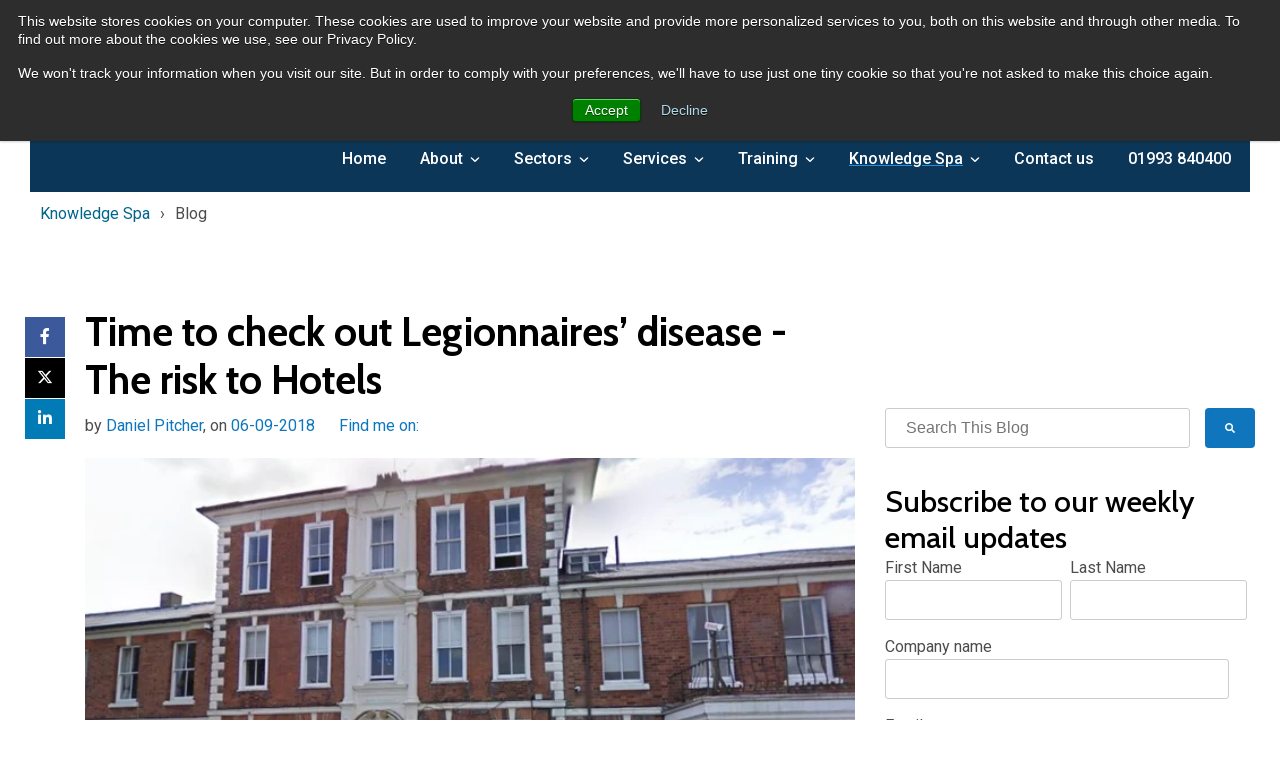

--- FILE ---
content_type: text/html; charset=UTF-8
request_url: https://www.waterhygienecentre.com/blog/hotels-legionnaires-risk
body_size: 16779
content:
<!doctype html><!--[if lt IE 7]> <html class="no-js lt-ie9 lt-ie8 lt-ie7" lang="en" > <![endif]--><!--[if IE 7]>    <html class="no-js lt-ie9 lt-ie8" lang="en" >        <![endif]--><!--[if IE 8]>    <html class="no-js lt-ie9" lang="en" >               <![endif]--><!--[if gt IE 8]><!--><html class="no-js" lang="en"><!--<![endif]--><head>
    <meta charset="utf-8">
    <meta http-equiv="X-UA-Compatible" content="IE=edge,chrome=1">
    <meta name="author" content="Daniel Pitcher">
    <meta name="description" content="Why does legionnaires’ disease occur in hotels + what should hoteliers be doing to ensure the health, safety and welfare of their guests who’ve checked in.">
    <meta name="generator" content="HubSpot">
    <title>Is there risk of Legionnaires' disease in Hotels?</title>
    <link rel="shortcut icon" href="https://www.waterhygienecentre.com/hubfs/fav.png">
    
<meta name="viewport" content="width=device-width, initial-scale=1">

    <script src="/hs/hsstatic/jquery-libs/static-1.4/jquery/jquery-1.11.2.js"></script>
<script src="/hs/hsstatic/jquery-libs/static-1.4/jquery-migrate/jquery-migrate-1.2.1.js"></script>
<script>hsjQuery = window['jQuery'];</script>
    <meta property="og:description" content="Why does legionnaires’ disease occur in hotels + what should hoteliers be doing to ensure the health, safety and welfare of their guests who’ve checked in.">
    <meta property="og:title" content="Is there risk of Legionnaires' disease in Hotels?">
    <meta name="twitter:description" content="Why does legionnaires’ disease occur in hotels + what should hoteliers be doing to ensure the health, safety and welfare of their guests who’ve checked in.">
    <meta name="twitter:title" content="Is there risk of Legionnaires' disease in Hotels?">

    

    
<script type="application/ld+json">
{
    "@context": "https://schema.org",
    "@type": "BreadcrumbList",
    "itemListElement": [{ 
		"@type": "ListItem",
        "position": 1,
        "name": "Home",
        "item": "https://www.waterhygienecentre.com"
    },{ 
		"@type": "ListItem",
        "position": 2,
        "name": "Knowledge Spa",
        "item": "https://www.waterhygienecentre.com/knowledge-spa"
    },{ 
		"@type": "ListItem",
        "position": 3,
        "name": "Blog"
    }]
}
</script>


  <script id="hs-search-input__valid-content-types" type="application/json">
    [
      
        "SITE_PAGE",
      
        "LANDING_PAGE",
      
        "BLOG_POST",
      
        "LISTING_PAGE",
      
        "KNOWLEDGE_ARTICLE",
      
        "HS_CASE_STUDY"
      
    ]
  </script>


<script type="application/ld+json">
{
    "@context": "http://schema.org",
    "@type": "Organization",
    "legalName": "Water Hygiene Centre Ltd",
    "description": "established in 2009 to address the lack of independent water hygiene consultancy within the industry.  From our humble beginnings, we have established ourselves as a market leader, helping clients identify and minimise the risk of waterborne contamination and disease, whilst improving compliance performance.",
    "logo": "https://2896031.fs1.hubspotusercontent-na1.net/hubfs/2896031/WaterHygieneCentre-2019/Images/Water-Hygiene-Centre-Logo.jpg",
    "name": "Water Hygiene Centre",
    "sameAs": ["https://www.facebook.com/WaterHygieneCentre","https://twitter.com/waterhygienec","https://www.linkedin.com/company/water-hygiene-centre","https://www.youtube.com/channel/UCFc94KlCXe3HNXT-uXuBd8w"],
    "url": "https://www.waterhygienecentre.com"
}
</script>

    <style>
a.cta_button{-moz-box-sizing:content-box !important;-webkit-box-sizing:content-box !important;box-sizing:content-box !important;vertical-align:middle}.hs-breadcrumb-menu{list-style-type:none;margin:0px 0px 0px 0px;padding:0px 0px 0px 0px}.hs-breadcrumb-menu-item{float:left;padding:10px 0px 10px 10px}.hs-breadcrumb-menu-divider:before{content:'›';padding-left:10px}.hs-featured-image-link{border:0}.hs-featured-image{float:right;margin:0 0 20px 20px;max-width:50%}@media (max-width: 568px){.hs-featured-image{float:none;margin:0;width:100%;max-width:100%}}.hs-screen-reader-text{clip:rect(1px, 1px, 1px, 1px);height:1px;overflow:hidden;position:absolute !important;width:1px}
</style>

<link rel="stylesheet" href="/hs/hsstatic/AsyncSupport/static-1.501/sass/comments_listing_asset.css">
<link rel="stylesheet" href="https://7052064.fs1.hubspotusercontent-na1.net/hubfs/7052064/hub_generated/module_assets/1/-2712622/1769462030952/module_search_input.min.css">
<link rel="stylesheet" href="/hs/hsstatic/AsyncSupport/static-1.501/sass/rss_post_listing.css">
    

    
<!--  Added by GoogleAnalytics integration -->
<script>
var _hsp = window._hsp = window._hsp || [];
_hsp.push(['addPrivacyConsentListener', function(consent) { if (consent.allowed || (consent.categories && consent.categories.analytics)) {
  (function(i,s,o,g,r,a,m){i['GoogleAnalyticsObject']=r;i[r]=i[r]||function(){
  (i[r].q=i[r].q||[]).push(arguments)},i[r].l=1*new Date();a=s.createElement(o),
  m=s.getElementsByTagName(o)[0];a.async=1;a.src=g;m.parentNode.insertBefore(a,m)
})(window,document,'script','//www.google-analytics.com/analytics.js','ga');
  ga('create','UA-213894691-1','auto');
  ga('send','pageview');
}}]);
</script>

<!-- /Added by GoogleAnalytics integration -->


<!-- Google Fonts -->
<link rel="preconnect" href="https://fonts.googleapis.com">
<link rel="preconnect" href="https://fonts.gstatic.com" crossorigin>
<link rel="stylesheet" href="https://fonts.googleapis.com/css2?family=Cabin:ital,wght@0,500;0,600;0,700;1,400&amp;family=Lora:ital,wght@0,400;0,700;1,400;1,700&amp;family=Roboto:wght@100;300;400;500;700;900&amp;display=swap">
<!-- Slick -->
<link rel="stylesheet" href="https://cdnjs.cloudflare.com/ajax/libs/slick-carousel/1.9.0/slick.min.css">
<!-- CSS Animations -->
<!-- <link rel="stylesheet" href="https://cdnjs.cloudflare.com/ajax/libs/css3-animate-it/1.0.3/css/animations.min.css"> -->
<!-- Font Awesome -->
<!-- <link rel="stylesheet" href="https://cdnjs.cloudflare.com/ajax/libs/font-awesome/4.7.0/css/font-awesome.min.css" integrity="sha512-SfTiTlX6kk+qitfevl/7LibUOeJWlt9rbyDn92a1DqWOw9vWG2MFoays0sgObmWazO5BQPiFucnnEAjpAB+/Sw==" crossorigin="anonymous" referrerpolicy="no-referrer" /> -->
<link rel="stylesheet" href="https://cdnjs.cloudflare.com/ajax/libs/font-awesome/6.4.2/css/all.min.css" integrity="sha512-z3gLpd7yknf1YoNbCzqRKc4qyor8gaKU1qmn+CShxbuBusANI9QpRohGBreCFkKxLhei6S9CQXFEbbKuqLg0DA==" crossorigin="anonymous" referrerpolicy="no-referrer">

<!-- Hotjar Tracking Code for my site -->
<script>
    (function(h,o,t,j,a,r){
        h.hj=h.hj||function(){(h.hj.q=h.hj.q||[]).push(arguments)};
        h._hjSettings={hjid:2977413,hjsv:6};
        a=o.getElementsByTagName('head')[0];
        r=o.createElement('script');r.async=1;
        r.src=t+h._hjSettings.hjid+j+h._hjSettings.hjsv;
        a.appendChild(r);
    })(window,document,'https://static.hotjar.com/c/hotjar-','.js?sv=');
</script>
<!-- Global site tag (gtag.js) - Google Analytics -->
<script async src="https://www.googletagmanager.com/gtag/js?id=G-BEJS4X3MRG"></script>
<script>
  window.dataLayer = window.dataLayer || [];
  function gtag(){dataLayer.push(arguments);}
  gtag('js', new Date());

  gtag('config', 'G-BEJS4X3MRG');
</script>
<style>
body:not(.is-admin):not(.not-admin) .is-admin { display: none; }
body.is-admin .not-admin { display: none; }
body.not-admin .is-admin { display: none; }
</style>
<link rel="amphtml" href="https://www.waterhygienecentre.com/blog/hotels-legionnaires-risk?hs_amp=true">

<meta property="og:image" content="https://www.waterhygienecentre.com/hubfs/stream_img.jpg">
<meta property="og:image:width" content="680">
<meta property="og:image:height" content="381">
<meta property="og:image:alt" content="stream_img">
<meta name="twitter:image" content="https://www.waterhygienecentre.com/hubfs/stream_img.jpg">
<meta name="twitter:image:alt" content="stream_img">

<meta property="og:url" content="https://www.waterhygienecentre.com/blog/hotels-legionnaires-risk">
<meta name="twitter:card" content="summary_large_image">
<meta name="twitter:creator" content="@waterhygienec">

<link rel="canonical" href="https://www.waterhygienecentre.com/blog/hotels-legionnaires-risk">

<meta property="og:type" content="article">
<link rel="alternate" type="application/rss+xml" href="https://www.waterhygienecentre.com/blog/rss.xml">
<meta name="twitter:domain" content="www.waterhygienecentre.com">
<script src="//platform.linkedin.com/in.js" type="text/javascript">
    lang: en_US
</script>

<meta http-equiv="content-language" content="en">
<link rel="stylesheet" href="//7052064.fs1.hubspotusercontent-na1.net/hubfs/7052064/hub_generated/template_assets/DEFAULT_ASSET/1769461947825/template_layout.min.css">


<link rel="stylesheet" href="https://www.waterhygienecentre.com/hubfs/hub_generated/template_assets/1/77661353770/1764952042263/template_whc-styles-2019.min.css">




</head>
<body class="   hs-content-id-6145361788 hs-blog-post hs-blog-id-4601214514" style="">
    <div class="header-container-wrapper">
    <div class="header-container container-fluid">

<div class="row-fluid-wrapper row-depth-1 row-number-1 ">
<div class="row-fluid ">
<div class="span12 widget-span widget-type-global_group " style="" data-widget-type="global_group" data-x="0" data-w="12">
<div class="" data-global-widget-path="generated_global_groups/11277461670.html"><div class="row-fluid-wrapper row-depth-1 row-number-1 ">
<div class="row-fluid ">
<div class="span12 widget-span widget-type-cell header_section" style="" data-widget-type="cell" data-x="0" data-w="12">

<div class="row-fluid-wrapper row-depth-1 row-number-2 ">
<div class="row-fluid ">
<div class="span12 widget-span widget-type-custom_widget hdr_logo" style="" data-widget-type="custom_widget" data-x="0" data-w="12">
<div id="hs_cos_wrapper_module_15631993596111113" class="hs_cos_wrapper hs_cos_wrapper_widget hs_cos_wrapper_type_module widget-type-linked_image" style="" data-hs-cos-general-type="widget" data-hs-cos-type="module">
    






  



<span id="hs_cos_wrapper_module_15631993596111113_" class="hs_cos_wrapper hs_cos_wrapper_widget hs_cos_wrapper_type_linked_image" style="" data-hs-cos-general-type="widget" data-hs-cos-type="linked_image"><a href="https://www.waterhygienecentre.com/" target="_parent" id="hs-link-module_15631993596111113_" style="border-width:0px;border:0px;"><img src="https://www.waterhygienecentre.com/hs-fs/hubfs/Water-Hygiene-Centre-Logo1-2.png?width=225&amp;height=80&amp;name=Water-Hygiene-Centre-Logo1-2.png" class="hs-image-widget " width="225" height="80" alt="Water-Hygiene-Centre-Logo1-2" title="Water-Hygiene-Centre-Logo1-2" srcset="https://www.waterhygienecentre.com/hs-fs/hubfs/Water-Hygiene-Centre-Logo1-2.png?width=113&amp;height=40&amp;name=Water-Hygiene-Centre-Logo1-2.png 113w, https://www.waterhygienecentre.com/hs-fs/hubfs/Water-Hygiene-Centre-Logo1-2.png?width=225&amp;height=80&amp;name=Water-Hygiene-Centre-Logo1-2.png 225w, https://www.waterhygienecentre.com/hs-fs/hubfs/Water-Hygiene-Centre-Logo1-2.png?width=338&amp;height=120&amp;name=Water-Hygiene-Centre-Logo1-2.png 338w, https://www.waterhygienecentre.com/hs-fs/hubfs/Water-Hygiene-Centre-Logo1-2.png?width=450&amp;height=160&amp;name=Water-Hygiene-Centre-Logo1-2.png 450w, https://www.waterhygienecentre.com/hs-fs/hubfs/Water-Hygiene-Centre-Logo1-2.png?width=563&amp;height=200&amp;name=Water-Hygiene-Centre-Logo1-2.png 563w, https://www.waterhygienecentre.com/hs-fs/hubfs/Water-Hygiene-Centre-Logo1-2.png?width=675&amp;height=240&amp;name=Water-Hygiene-Centre-Logo1-2.png 675w" sizes="(max-width: 225px) 100vw, 225px"></a></span></div>

</div><!--end widget-span -->
</div><!--end row-->
</div><!--end row-wrapper -->

<div class="row-fluid-wrapper row-depth-1 row-number-3 ">
<div class="row-fluid ">
<div class="span12 widget-span widget-type-cell hdr_menu_box" style="" data-widget-type="cell" data-x="0" data-w="12">

<div class="row-fluid-wrapper row-depth-1 row-number-4 ">
<div class="row-fluid ">
<div class="span2 widget-span widget-type-custom_widget logo_sticky" style="" data-widget-type="custom_widget" data-x="0" data-w="2">
<div id="hs_cos_wrapper_module_1563268629642290" class="hs_cos_wrapper hs_cos_wrapper_widget hs_cos_wrapper_type_module widget-type-linked_image" style="" data-hs-cos-general-type="widget" data-hs-cos-type="module">
    






  



<span id="hs_cos_wrapper_module_1563268629642290_" class="hs_cos_wrapper hs_cos_wrapper_widget hs_cos_wrapper_type_linked_image" style="" data-hs-cos-general-type="widget" data-hs-cos-type="linked_image"><a href="/" target="_parent" id="hs-link-module_1563268629642290_" style="border-width:0px;border:0px;"><img src="https://www.waterhygienecentre.com/hs-fs/hubfs/WaterHygieneCentre-2019/Images/white-logo.png?width=198&amp;height=69&amp;name=white-logo.png" class="hs-image-widget " width="198" height="69" alt="white-logo" title="white-logo" srcset="https://www.waterhygienecentre.com/hs-fs/hubfs/WaterHygieneCentre-2019/Images/white-logo.png?width=99&amp;height=35&amp;name=white-logo.png 99w, https://www.waterhygienecentre.com/hs-fs/hubfs/WaterHygieneCentre-2019/Images/white-logo.png?width=198&amp;height=69&amp;name=white-logo.png 198w, https://www.waterhygienecentre.com/hs-fs/hubfs/WaterHygieneCentre-2019/Images/white-logo.png?width=297&amp;height=104&amp;name=white-logo.png 297w, https://www.waterhygienecentre.com/hs-fs/hubfs/WaterHygieneCentre-2019/Images/white-logo.png?width=396&amp;height=138&amp;name=white-logo.png 396w, https://www.waterhygienecentre.com/hs-fs/hubfs/WaterHygieneCentre-2019/Images/white-logo.png?width=495&amp;height=173&amp;name=white-logo.png 495w, https://www.waterhygienecentre.com/hs-fs/hubfs/WaterHygieneCentre-2019/Images/white-logo.png?width=594&amp;height=207&amp;name=white-logo.png 594w" sizes="(max-width: 198px) 100vw, 198px"></a></span></div>

</div><!--end widget-span -->
<div class="span10 widget-span widget-type-custom_widget header-menu" style="" data-widget-type="custom_widget" data-x="2" data-w="10">
<div id="hs_cos_wrapper_module_15631995161321164" class="hs_cos_wrapper hs_cos_wrapper_widget hs_cos_wrapper_type_module widget-type-menu" style="" data-hs-cos-general-type="widget" data-hs-cos-type="module">
<span id="hs_cos_wrapper_module_15631995161321164_" class="hs_cos_wrapper hs_cos_wrapper_widget hs_cos_wrapper_type_menu" style="" data-hs-cos-general-type="widget" data-hs-cos-type="menu"><div id="hs_menu_wrapper_module_15631995161321164_" class="hs-menu-wrapper active-branch no-flyouts hs-menu-flow-horizontal" role="navigation" data-sitemap-name="default" data-menu-id="11276874598" aria-label="Navigation Menu">
 <ul role="menu" class="active-branch">
  <li class="hs-menu-item hs-menu-depth-1" role="none"><a href="https://www.waterhygienecentre.com" role="menuitem">Home</a></li>
  <li class="hs-menu-item hs-menu-depth-1 hs-item-has-children" role="none"><a href="https://www.waterhygienecentre.com/about-water-hygiene-centre" aria-haspopup="true" aria-expanded="false" role="menuitem">About</a>
   <ul role="menu" class="hs-menu-children-wrapper">
    <li class="hs-menu-item hs-menu-depth-2" role="none"><a href="https://www.waterhygienecentre.com/company-profile" role="menuitem">Company Profile</a></li>
    <li class="hs-menu-item hs-menu-depth-2" role="none"><a href="https://www.waterhygienecentre.com/meet-the-team" role="menuitem">Meet the Team</a></li>
    <li class="hs-menu-item hs-menu-depth-2" role="none"><a href="https://www.waterhygienecentre.com/water-hygiene-jobs" role="menuitem">Careers</a></li>
    <li class="hs-menu-item hs-menu-depth-2" role="none"><a href="https://www.waterhygienecentre.com/social-responsibility-0" role="menuitem">Environmental &amp; Social Responsibility</a></li>
    <li class="hs-menu-item hs-menu-depth-2" role="none"><a href="https://www.waterhygienecentre.com/case-studies" role="menuitem">Case Studies &amp; Testimonials</a></li>
    <li class="hs-menu-item hs-menu-depth-2" role="none"><a href="https://www.waterhygienecentre.com/frequently-asked-questions" role="menuitem">FAQs</a></li>
   </ul></li>
  <li class="hs-menu-item hs-menu-depth-1 hs-item-has-children" role="none"><a href="https://www.waterhygienecentre.com/sectors" aria-haspopup="true" aria-expanded="false" role="menuitem">Sectors</a>
   <ul role="menu" class="hs-menu-children-wrapper">
    <li class="hs-menu-item hs-menu-depth-2" role="none"><a href="https://www.waterhygienecentre.com/sectors#charities" role="menuitem">Charities</a></li>
    <li class="hs-menu-item hs-menu-depth-2" role="none"><a href="https://www.waterhygienecentre.com/sectors#construction" role="menuitem">Construction</a></li>
    <li class="hs-menu-item hs-menu-depth-2" role="none"><a href="https://www.waterhygienecentre.com/sectors#education" role="menuitem">Education</a></li>
    <li class="hs-menu-item hs-menu-depth-2" role="none"><a href="https://www.waterhygienecentre.com/sectors#facilities-management" role="menuitem">Facilities Management</a></li>
    <li class="hs-menu-item hs-menu-depth-2" role="none"><a href="https://www.waterhygienecentre.com/sectors#healthcare" role="menuitem">Healthcare</a></li>
    <li class="hs-menu-item hs-menu-depth-2" role="none"><a href="https://www.waterhygienecentre.com/sectors#hospitality-retail" role="menuitem">Hospitality &amp; Retail</a></li>
    <li class="hs-menu-item hs-menu-depth-2" role="none"><a href="https://www.waterhygienecentre.com/sectors#housing-residential" role="menuitem">Housing / Residential</a></li>
    <li class="hs-menu-item hs-menu-depth-2" role="none"><a href="https://www.waterhygienecentre.com/sectors#local-authorities" role="menuitem">Local Authorities</a></li>
   </ul></li>
  <li class="hs-menu-item hs-menu-depth-1 hs-item-has-children" role="none"><a href="https://www.waterhygienecentre.com/services" aria-haspopup="true" aria-expanded="false" role="menuitem">Services</a>
   <ul role="menu" class="hs-menu-children-wrapper">
    <li class="hs-menu-item hs-menu-depth-2" role="none"><a href="https://www.waterhygienecentre.com/legionella-risk-assessment-l8" role="menuitem">Legionella Risk Assessment</a></li>
    <li class="hs-menu-item hs-menu-depth-2" role="none"><a href="https://www.waterhygienecentre.com/water-risk-assessment" role="menuitem">Water Risk Assessment Review</a></li>
    <li class="hs-menu-item hs-menu-depth-2" role="none"><a href="https://www.waterhygienecentre.com/scalding-risk-assessment" role="menuitem">Scalding Risk Assessment</a></li>
    <li class="hs-menu-item hs-menu-depth-2" role="none"><a href="https://www.waterhygienecentre.com/engineering-assessment" role="menuitem">Engineering Assessment</a></li>
    <li class="hs-menu-item hs-menu-depth-2" role="none"><a href="https://www.waterhygienecentre.com/authorising-engineer-water" role="menuitem">Authorising Engineer (Water)</a></li>
    <li class="hs-menu-item hs-menu-depth-2" role="none"><a href="https://www.waterhygienecentre.com/competent-help-water" role="menuitem">Retained Competent Help for Water</a></li>
    <li class="hs-menu-item hs-menu-depth-2" role="none"><a href="https://www.waterhygienecentre.com/project-design-review" role="menuitem">Project Design Review</a></li>
    <li class="hs-menu-item hs-menu-depth-2" role="none"><a href="https://www.waterhygienecentre.com/water-safety-audit" role="menuitem">Water Safety Audit</a></li>
    <li class="hs-menu-item hs-menu-depth-2" role="none"><a href="https://www.waterhygienecentre.com/schematics" role="menuitem">Schematics</a></li>
    <li class="hs-menu-item hs-menu-depth-2" role="none"><a href="https://www.waterhygienecentre.com/water-safety-plan" role="menuitem">Water Safety Plan </a></li>
    <li class="hs-menu-item hs-menu-depth-2" role="none"><a href="https://www.waterhygienecentre.com/legionella-written-scheme-control" role="menuitem">Legionella Written Scheme of Control</a></li>
    <li class="hs-menu-item hs-menu-depth-2" role="none"><a href="https://www.waterhygienecentre.com/analytical-services" role="menuitem">Analytical Services</a></li>
    <li class="hs-menu-item hs-menu-depth-2" role="none"><a href="https://www.waterhygienecentre.com/hse-legionella" role="menuitem">Expert Witness</a></li>
    <li class="hs-menu-item hs-menu-depth-2" role="none"><a href="https://www.waterhygienecentre.com/water-hygiene-incident-investigation" role="menuitem">Incident Investigation</a></li>
    <li class="hs-menu-item hs-menu-depth-2" role="none"><a href="https://www.waterhygienecentre.com/water-hygiene-documents" role="menuitem">Client Portal</a></li>
   </ul></li>
  <li class="hs-menu-item hs-menu-depth-1 hs-item-has-children" role="none"><a href="https://www.waterhygienecentre.com/legionella-training" aria-haspopup="true" aria-expanded="false" role="menuitem">Training</a>
   <ul role="menu" class="hs-menu-children-wrapper">
    <li class="hs-menu-item hs-menu-depth-2" role="none"><a href="https://www.waterhygienecentre.com/legionella-training-courses" role="menuitem">Which course is right for me?</a></li>
    <li class="hs-menu-item hs-menu-depth-2" role="none"><a href="https://www.waterhygienecentre.com/online-legionella-training" role="menuitem">Online training courses</a></li>
    <li class="hs-menu-item hs-menu-depth-2" role="none"><a href="https://www.waterhygienecentre.com/legionella-training-responsible-person" role="menuitem">WATER SAFETY: Management - Role of the Responsible Person / Water Safety Group</a></li>
    <li class="hs-menu-item hs-menu-depth-2" role="none"><a href="https://www.waterhygienecentre.com/authorised-person-training" role="menuitem">WATER SAFETY: Technical - Role of the Authorised Person / Water Safety Group</a></li>
    <li class="hs-menu-item hs-menu-depth-2" role="none"><a href="https://www.waterhygienecentre.com/authorised-person-training-design" role="menuitem">WATER SAFETY: Management - Role of the Authorised Person - Projects / Design</a></li>
    <li class="hs-menu-item hs-menu-depth-2" role="none"><a href="https://www.waterhygienecentre.com/competent-person-training" role="menuitem">WATER SAFETY: Technical - Role of the Competent Person</a></li>
    <li class="hs-menu-item hs-menu-depth-2" role="none"><a href="https://www.waterhygienecentre.com/legionella-awareness-training" role="menuitem">Legionella Awareness Training</a></li>
    <li class="hs-menu-item hs-menu-depth-2" role="none"><a href="https://www.waterhygienecentre.com/ipc-briefing" role="menuitem">IPC Briefing</a></li>
   </ul></li>
  <li class="hs-menu-item hs-menu-depth-1 hs-item-has-children active-branch" role="none"><a href="https://www.waterhygienecentre.com/knowledge-spa" aria-haspopup="true" aria-expanded="false" role="menuitem">Knowledge Spa</a>
   <ul role="menu" class="hs-menu-children-wrapper active-branch">
    <li class="hs-menu-item hs-menu-depth-2 active active-branch" role="none"><a href="https://www.waterhygienecentre.com/blog" role="menuitem">Blog</a></li>
    <li class="hs-menu-item hs-menu-depth-2" role="none"><a href="https://www.waterhygienecentre.com/academy" role="menuitem">Academy</a></li>
    <li class="hs-menu-item hs-menu-depth-2" role="none"><a href="https://www.waterhygienecentre.com/news" role="menuitem">News</a></li>
    <li class="hs-menu-item hs-menu-depth-2" role="none"><a href="https://www.waterhygienecentre.com/downloadable-resources" role="menuitem">Downloadable Resources</a></li>
   </ul></li>
  <li class="hs-menu-item hs-menu-depth-1" role="none"><a href="https://www.waterhygienecentre.com/contact" role="menuitem">Contact us</a></li>
  <li class="hs-menu-item hs-menu-depth-1" role="none"><a href="javascript:;" role="menuitem">01993 840400</a></li>
 </ul>
</div></span></div>

</div><!--end widget-span -->
</div><!--end row-->
</div><!--end row-wrapper -->

</div><!--end widget-span -->
</div><!--end row-->
</div><!--end row-wrapper -->

</div><!--end widget-span -->
</div><!--end row-->
</div><!--end row-wrapper -->

<div class="row-fluid-wrapper row-depth-1 row-number-5 ">
<div class="row-fluid ">
<div class="span12 widget-span widget-type-cell whc-breadcrumb" style="margin-top: -20px;" data-widget-type="cell" data-x="0" data-w="12">

<div class="row-fluid-wrapper row-depth-1 row-number-6 ">
<div class="row-fluid ">
<div class="span12 widget-span widget-type-custom_widget " style="" data-widget-type="custom_widget" data-x="0" data-w="12">
<div id="hs_cos_wrapper_module_1656085198839532" class="hs_cos_wrapper hs_cos_wrapper_widget hs_cos_wrapper_type_module widget-type-menu" style="" data-hs-cos-general-type="widget" data-hs-cos-type="module">
<span id="hs_cos_wrapper_module_1656085198839532_" class="hs_cos_wrapper hs_cos_wrapper_widget hs_cos_wrapper_type_menu" style="" data-hs-cos-general-type="widget" data-hs-cos-type="menu"><div class="hs-breadcrumb-menu-wrapper" id="hs_menu_wrapper_module_1656085198839532_" role="navigation" data-sitemap-name="default" data-menu-id="11276874598">
 <ul class="hs-breadcrumb-menu">
  <li class="hs-breadcrumb-menu-item first-crumb"><a href="https://www.waterhygienecentre.com/knowledge-spa" class="hs-breadcrumb-label">Knowledge Spa</a><span class="hs-breadcrumb-menu-divider"></span></li>
  <li class="hs-breadcrumb-menu-item last-crumb"><span class="hs-breadcrumb-label">Blog</span></li>
 </ul>
</div></span></div>

</div><!--end widget-span -->
</div><!--end row-->
</div><!--end row-wrapper -->

<div class="row-fluid-wrapper row-depth-1 row-number-7 ">
<div class="row-fluid ">
<div class="span12 widget-span widget-type-custom_widget " style="" data-widget-type="custom_widget" data-x="0" data-w="12">
<div id="hs_cos_wrapper_module_165651710484578" class="hs_cos_wrapper hs_cos_wrapper_widget hs_cos_wrapper_type_module" style="" data-hs-cos-general-type="widget" data-hs-cos-type="module">






</div>

</div><!--end widget-span -->
</div><!--end row-->
</div><!--end row-wrapper -->

</div><!--end widget-span -->

<style>
.whc-breadcrumb .hs-breadcrumb-menu-item.last-crumb:is(:first-child) {
	display: none;
}
</style>
</div><!--end row-->
</div><!--end row-wrapper -->
</div>
</div><!--end widget-span -->
</div><!--end row-->
</div><!--end row-wrapper -->

    </div><!--end header -->
</div><!--end header wrapper -->

<div class="body-container-wrapper">
    <div class="body-container container-fluid">

<div class="row-fluid-wrapper row-depth-1 row-number-1 ">
<div class="row-fluid ">
<div class="span12 widget-span widget-type-cell blg_main_content" style="" data-widget-type="cell" data-x="0" data-w="12">

<div class="row-fluid-wrapper row-depth-1 row-number-2 ">
<div class="row-fluid ">
<div class="span12 widget-span widget-type-cell " style="" data-widget-type="cell" data-x="0" data-w="12">

<div class="row-fluid-wrapper row-depth-1 row-number-3 ">
<div class="row-fluid ">

	
<div class="span12 widget-span widget-type-custom_widget blg_innr_social sticky" style="" data-widget-type="custom_widget" data-x="0" data-w="12">
<div id="hs_cos_wrapper_module_156836640190967" class="hs_cos_wrapper hs_cos_wrapper_widget hs_cos_wrapper_type_module" style="" data-hs-cos-general-type="widget" data-hs-cos-type="module"><div class="social-sharing">
	<ul class="share-buttons">
		<li>
			<a href="https://www.facebook.com/sharer/sharer.php?u=https://www.waterhygienecentre.com/blog/hotels-legionnaires-risk&amp;title=Is%20there%20risk%20of%20Legionnaires'%20disease%20in%20Hotels?&amp;picture=https://cdn2.hubspot.net/hubfs/2896031/stream_img.jpg&amp;description=Why%20does%20legionnaires’%20disease%20occur%20in%20hotels%20+%20what%20should%20hoteliers%20be%20doing%20to%20ensure%20the%20health,%20safety%20and%20welfare%20of%20their%20guests%20who’ve%20checked%20in." title="Share on Facebook" target="_blank" onclick="return !window.open(this.href, 'Facebook', 'width=600,height=500')">
			<i class="fa-brands fa-facebook-f" aria-hidden="true"></i> </a>
		</li>
		<li>
			<a href="https://twitter.com/share?source=https://www.waterhygienecentre.com/blog/hotels-legionnaires-risk&amp;text=Is%20there%20risk%20of%20Legionnaires'%20disease%20in%20Hotels?%20-%20https://www.waterhygienecentre.com/blog/hotels-legionnaires-risk" target="_blank" title="Tweet" onclick="return !window.open(this.href, 'Twitter', 'width=600,height=500')">
			<i class="fa-brands fa-x-twitter" aria-hidden="true"></i></a>
		</li>
		<li>
			<a href="http://www.linkedin.com/shareArticle?mini=true&amp;url=https://www.waterhygienecentre.com/blog/hotels-legionnaires-risk&amp;title=Is%20there%20risk%20of%20Legionnaires'%20disease%20in%20Hotels?&amp;summary=Why%20does%20legionnaires’%20disease%20occur%20in%20hotels%20+%20what%20should%20hoteliers%20be%20doing%20to%20ensure%20the%20health,%20safety%20and%20welfare%20of%20their%20guests%20who’ve%20checked%20in." target="_blank" title="Share on LinkedIn" onclick="return !window.open(this.href, 'LinkedIn', 'width=600,height=500')">
				<i class="fa-brands fa-linkedin-in" aria-hidden="true"></i></a>
		</li>
	</ul>
</div></div>

</div><!--end widget-span -->
    

</div><!--end row-->
</div><!--end row-wrapper -->

</div><!--end widget-span -->
</div><!--end row-->
</div><!--end row-wrapper -->

<div class="row-fluid-wrapper row-depth-1 row-number-4 ">
<div class="row-fluid ">
<div class="span12 widget-span widget-type-cell " style="" data-widget-type="cell" data-x="0" data-w="12">

<div class="row-fluid-wrapper row-depth-1 row-number-5 ">
<div class="row-fluid ">
<div class="span12 widget-span widget-type-cell wrapper" style="" data-widget-type="cell" data-x="0" data-w="12">

<div class="row-fluid-wrapper row-depth-1 row-number-6 ">
<div class="row-fluid ">
<div class="span12 widget-span widget-type-cell blg_main_box" style="" data-widget-type="cell" data-x="0" data-w="12">

<div class="row-fluid-wrapper row-depth-2 row-number-1 ">
<div class="row-fluid ">
<div class="span8 widget-span widget-type-cell blg_left" style="" data-widget-type="cell" data-x="0" data-w="8">

<div class="row-fluid-wrapper row-depth-2 row-number-2 ">
<div class="row-fluid ">
<div class="span12 widget-span widget-type-custom_widget " style="" data-widget-type="custom_widget" data-x="0" data-w="12">
<div id="hs_cos_wrapper_module_151456960811572" class="hs_cos_wrapper hs_cos_wrapper_widget hs_cos_wrapper_type_module widget-type-blog_content" style="" data-hs-cos-general-type="widget" data-hs-cos-type="module">
    <div class="blog-section">
<div class="blog-post-wrapper cell-wrapper">
<div class="blog-section">
<div class="blog-post-wrapper cell-wrapper">
<div class="section post-header">
<h1 class="h2"><strong><span id="hs_cos_wrapper_name" class="hs_cos_wrapper hs_cos_wrapper_meta_field hs_cos_wrapper_type_text" style="" data-hs-cos-general-type="meta_field" data-hs-cos-type="text">Time to check out Legionnaires’ disease - The risk to Hotels</span></strong></h1>
<div class="blg_innr_date">
<div id="hubspot-author_data" class="hubspot-editable" data-hubspot-form-id="author_data" data-hubspot-name="Blog Author">by <a class="author-link" href="https://www.waterhygienecentre.com/blog/author/daniel-pitcher">Daniel Pitcher</a>, on <span>06-09-2018</span> </div>
<div id="hubspot-author_data" class="hubspot-editable" data-hubspot-form-id="author_data" data-hubspot-name="Blog Author">
<div class="hs-author-social-section">
<span class="hs-author-social-label">Find me on:</span>
<div class="hs-author-social-links">
<a href="https://www.linkedin.com/in/daniel-pitcher-57899a21/" target="_blank" class="hs-author-social-link hs-social-linkedin">LinkedIn</a>
</div>
</div>
<!-- .hs-author-social-section -->
</div>
<!-- #hubspot-author_data -->
</div>
<!-- .blg_innr_date -->
</div>
<!-- .post-header -->
<!-- <div><img src="https://cdn2.hubspot.net/hubfs/2896031/stream_img.jpg" class="hs-featured-image" alt="stream_img"></div> -->
<div class="section post-body">
<span id="hs_cos_wrapper_post_body" class="hs_cos_wrapper hs_cos_wrapper_meta_field hs_cos_wrapper_type_rich_text" style="" data-hs-cos-general-type="meta_field" data-hs-cos-type="rich_text"><p style="text-align: justify;"><img src="https://www.waterhygienecentre.com/hs-fs/hubfs/stream_img.jpg?width=845&amp;name=stream_img.jpg" alt="hotel building image" width="845" style="background-color: transparent; width: 845px;" srcset="https://www.waterhygienecentre.com/hs-fs/hubfs/stream_img.jpg?width=423&amp;name=stream_img.jpg 423w, https://www.waterhygienecentre.com/hs-fs/hubfs/stream_img.jpg?width=845&amp;name=stream_img.jpg 845w, https://www.waterhygienecentre.com/hs-fs/hubfs/stream_img.jpg?width=1268&amp;name=stream_img.jpg 1268w, https://www.waterhygienecentre.com/hs-fs/hubfs/stream_img.jpg?width=1690&amp;name=stream_img.jpg 1690w, https://www.waterhygienecentre.com/hs-fs/hubfs/stream_img.jpg?width=2113&amp;name=stream_img.jpg 2113w, https://www.waterhygienecentre.com/hs-fs/hubfs/stream_img.jpg?width=2535&amp;name=stream_img.jpg 2535w" sizes="(max-width: 845px) 100vw, 845px"></p>
<p style="text-align: justify; font-size: 16px;"><span style="background-color: transparent;"><span>The Ramada Park Hall Hotel is a Grade II listed building&nbsp;</span><cite>Credit: Google Maps</cite></span></p>
<p style="text-align: justify; font-size: 16px;"><span style="background-color: transparent;">In recent months there have been numerous published cases of Legionnaires’ disease associated with hotels:</span><a href="http://www.itv.com/news/central/2018-08-24/hotel-closed-after-legionella-bacteria-found-in-water/" style="background-color: transparent;"> </a></p>
<ul style="font-size: 16px;">
<li style="text-align: justify;"><a data-insert="true" href="https://www.itv.com/news/central/2018-08-24/hotel-closed-after-legionella-bacteria-found-in-water" rel="nofollow noopener" target="_blank"><span style="color: #4687cd;">Hotel closed&nbsp;after&nbsp;legionella bacteria found in water</span></a></li>
<li style="text-align: justify;"><span style="color: #4687cd;"><a href="https://www.bbc.co.uk/news/uk-england-shropshire-44093924" style="background-color: transparent; color: #4687cd;" rel="noopener nofollow" target="_blank">Legionella found again at Ludlow's The Feathers Hotel</a></span></li>
</ul>
<p style="text-align: justify; font-size: 16px;"><span style="background-color: transparent;">The question must be, why does Legionnaires’ disease occur in hotels and what should hoteliers be doing to ensure the health, safety and welfare of their guests who’ve checked in…?</span></p>
<!--more-->
<p style="text-align: justify;">As an independent consultant I travel all over the UK visiting various places to assist organisations with their ‘water issues’ and consequently I spend a lot of time in hotels. This includes small family-run hotels, larger hotels part of a small group and the large national chain brand hotels. I’ve had some experiences with the water in hotels ranging from cold water that was scalding hot, no hot water, no water flow at all and, in one instance, the substance that came out of the tap resembled brown jelly [otherwise known as ‘<span style="color: #4687cd;"><a href="/blog/what-are-biofilms-1" rel="noopener" target="_blank" style="color: #4687cd;">biofilm</a></span>'. These occurrences are few and far between but do happen!<span style="background-color: transparent;">&nbsp;<br><br></span></p>
<h2 style="text-align: justify;"><strong>What is legionnaires’ disease and who does it affect?</strong></h2>
<p style="text-align: justify;">The Health &amp; Safety Executive [HSE] publication <span style="color: #4687cd;"><a href="/blog/acopl8-hsg274-legionella" rel="noopener" target="_blank" style="color: #4687cd;">ACOP L8&nbsp;Legionnaires' disease. The control of legionella bacteria in water systems</a><a href="http://www.hse.gov.uk/pubns/books/l8.htm" rel="noopener" target="_blank" style="color: #4687cd;"></a></span> details the following:</p>
<p style="text-align: justify;">“Legionellosis is a collective term for diseases caused by legionella bacteria including the most serious Legionnaires’ disease, as well as the similar but less serious conditions of Pontiac fever and Lochgoilhead fever. Legionnaires’ disease is a potentially fatal form of pneumonia and everyone is susceptible to infection. The risk increases with age, but some people are at higher risk, eg people over 45, smokers and heavy drinkers, people suffering from chronic respiratory or kidney disease, diabetes, lung and heart disease or anyone with an impaired immune system”.</p>
<p style="text-align: justify;">&nbsp;</p>
<p style="text-align: justify;">Legionella is a naturally occurring bacteria found in both natural and man-made water systems. Given favourable conditions, such as warm water and poorly maintained plumbing, the bacteria will grow and proliferate within various types of building water systems<span style="color: #000000;">&nbsp;[eg. s<a style="color: #000000;">pa pools</a>,</span> cooling towers and hot and cold distribution systems]. When contaminated water is released from the system, such as through a tap or shower outlet, a fine spray or mist known as an aerosol is created that can contain legionella bacteria. Legionnaires’ disease is typically contracted when victims inhale the aerosol that has been released into the air. The initial symptoms of the disease are flu-like and can take 2-10 days to appear.</p>
<p style="text-align: justify;">&nbsp;</p>
<h3 style="text-align: center;"><span style="color: #4687cd;"><a href="/legionella-in-hotels" rel=" noopener" style="color: #4687cd;">Legionella in hotels - Everything you need to know&nbsp;</a></span></h3>
<p style="text-align: justify;">&nbsp;</p>
<p style="text-align: justify;">There are certain conditions that increase the risk from legionella bacteria; either because of bacteria proliferating within the water system or due to increased likelihood of human exposure:</p>
<ul style="text-align: justify; font-size: 16px;">
<li>A warm water temperature (20-45°C) in all or some parts of the system will be suitable for growth;</li>
<li>Where water droplets can be produced and dispersed allowing human exposure;</li>
<li>Systems where water is stored and/or re-circulated;</li>
<li>Where there are deposits that can support bacterial growth, such as rust, sludge, scale, organic matter and biofilms.</li>
</ul>
<p style="text-align: justify;"><span style="background-color: transparent;">The HSE has reported that inadequate management, lack of <span style="color: #4687cd;"><a href="/blog/legionella-training-hotel" rel="noopener" target="_blank" style="color: #4687cd;">Legionella training,&nbsp;</a></span>and poor communication are all factors that have contributed to outbreaks of Legionnaires’ disease.</span></p>
<p style="text-align: justify;">&nbsp;</p>
<h2 style="text-align: justify;"><strong>What is required to manage the risk of Legionnaires’ disease?</strong></h2>
<p style="text-align: justify;">The HSE ACOP L8 details explicitly what an organisation needs to do to comply with their legal and statutory obligations under the Health &amp; Safety at Work etc Act 1974, Control of Substances Hazardous to Health Regulations and the Management of Health &amp; Safety at Work Regulations.</p>
<p style="text-align: justify;">Where to start… the organisation that owns the hotel/s should identify who is responsible for health&amp; safety, typically this person is the duty holder [the owner / chief executive for the organisation]. They need to start by reading the HSE guide called <a href="http://www.hse.gov.uk/pubns/indg458.pdf" rel="noopener nofollow" target="_blank">‘<span style="color: #4687cd;">Legionnaires Disease – A Brief Guide for Duty Holders</span>’</a>.</p>
<p style="text-align: justify;">Based on the size of the organisation the Duty Holder will need to ensure adequate processes are in place as detailed in the HSE ACOP L8 document. With a single hotel the owner will typically be the Duty Holder and may also be the Responsible Person. With small or large hotel chains the relevant hotel manager is typically the Responsible Person for each hotel.</p>
<p style="text-align: justify;">The Responsible Person is responsible for the property. They are there to ensure Health &amp; Safety issues are being proactively managed. The Responsible Person needs to be suitably competent to manage the risk of Legionnaires’ disease; this means they need to understand the risks involved and what the guidance requires. It is not as simple as pointing at the hotel manager and calling them the ‘Responsible Person’ if they’ve no knowledge or experience.</p>
<p style="text-align: justify;">Invariably the Responsible Person needs to have read the <span style="color: #4687cd;"><a href="http://www.hse.gov.uk/pubns/indg458.pdf" rel="nofollow noopener" style="color: #4687cd;">HSE employers guide</a></span> and then the <span style="color: #4687cd;"><a href="/blog/acopl8-hsg274-legionella" rel="noopener" target="_blank" style="color: #4687cd;">HSE ACOP L8</a></span>. This reading is a start, although akin to learning to drive where you should read the Highway Code and then take lessons on the road. The same is true with management of health &amp; safety risks, those who are responsible will need to attend suitable and sufficient <span style="color: #4687cd;"><a href="/blog/legionella-who-responsible-person" rel="noopener" target="_blank" style="color: #4687cd;">Legionella training </a></span>for them to understand what the HSE require in order to comply with the ACOP L8.</p>
<p style="text-align: justify;">Although by no means a substitute for reading the ACOP L8, the legal duties of the Duty Holder can be summarised as follows:<br><br></p>
<ol>
<li style="text-align: justify;"><span style="background-color: transparent;">Appoint a Responsible Person who is competent with sufficient authority and knowledge of the installation to help take the measures needed to comply with the law; [further details found in ACOP L8 paragraphs 48–51].</span><span style="background-color: transparent;">&nbsp;<br><br></span></li>
<li style="text-align: justify;"><span style="font-size: 16px;">Risk assessment - identify and assess sources of risk. The ACOP L8 details what is required from a risk assessment [further details found in ACOP L8 paragraphs 28–47]. It is most likely you’ll need to commission an independent consultancy to undertake the <span style="color: #4687cd;"><a href="/blog/why-good-legionella-risk-assessor" rel="noopener" target="_blank" style="color: #4687cd;">Legionella risk assessment</a></span>&nbsp;. The <span style="color: #4687cd;"><a href="https://www.legionellacontrol.org.uk/" style="color: #4687cd;" rel="nofollow noopener">Legionella Control Association</a></span> lists those members [&gt;300] who can undertake risk assessments. A cautionary note - those organisations offering an <span style="color: #4687cd;"><a href="/what-is-legionella-risk-assessment" style="color: #4687cd;" rel="noopener" target="_blank">all-inclusive service may not always be impartial</a></span>&nbsp;. A fair few to choose from, although there are only fifteen companies that can deliver <span style="color: #4687cd;"><a href="https://certcheck.ukas.com/certification-body" rel="noopener nofollow" target="_blank" style="color: #4687cd;">UKAS accredited risk assessment</a>.</span></span><span style="background-color: transparent;"><span style="font-size: 16px;">&nbsp;</span><br><br></span></li>
<li style="text-align: justify;">Prepare a written scheme of control for managing [preventing / controlling] the risk [further details can be found in ACOP L8 paragraphs 58–64]. Essentially the written scheme of control can be a suite of documents i.e. management policy / operational control procedures / site log book records. The policy details the management arrangements for the organisation. The operational procedures details how the risk systems identified from the risk assessment will be operated, monitored and maintained. The written scheme of control must be bespoke to your organisation!<br><br></li>
<li style="text-align: justify;">Implementation of the written scheme of control – ensuring the management policy and the associated management tasks are undertaken. With the operational procedures ensuring the defined maintenance and regular monitoring processes are undertaken, to prove control measures remain effective [further details can be found in ACOP L8 paragraphs 65–69]. To confirm that microbiological control is being achieved sampling for legionella can be undertaken to check that a system is under control [further details can be found in ACOP L8 paragraph 6].<br><br></li>
<li style="text-align: justify;">Keep records! In Health &amp; Safety law records / evidence are essential to prove proactive management is being achieved. Records can exist in paper or electronic format, which is acceptable, although records need to be accessible and understood. Where non-compliant issues have occurred then there must be evidence recorded that this has been investigated and mitigated [further details can be found in ACOP L8 paragraphs 70–74].</li>
</ol>
<p style="text-align: justify;">&nbsp;</p>
<p style="text-align: justify;">To summarise, there is sufficient guidance and information available to those persons who have responsibility to manage properties to understand what the risks are and what they need to be doing for the risk to be managed as far as is reasonably practicable. The organisation which owns the hotel/s needs to have an appointed person who is suitably trained and has and understanding of the risks. This person can ensure adequate measures are in place to reduce the risk of Legionnaires’ disease through a defined scheme of maintenance and monitoring. Where the appointed person feels they need additional support they can reach out to external organisations [although they need to satisfy themselves the organisations are competent to deliver – see LCA]. Outbreaks of Legionnaires’ disease are preventable given the plethora of guidance and support available to hotel/s.</p>
<p>Feel free to reach out if you have any questions about this blog or if you would like to <span style="color: #4687cd;"><a href="/contact" style="color: #4687cd;" rel="noopener" target="_blank">consult with one of our experts for further advice on water hygiene.</a></span></p>
<p><span style="font-size: 16px;">Editors Note: The information provided in this blog is correct at date of original publication - September 2018.&nbsp;</span></p>
<p><span style="font-size: 16px;">© Water Hygiene Centre 2019</span></p>
<p>&nbsp;</p>
<p><span style="font-size: 16px;"><!--HubSpot Call-to-Action Code --><span class="hs-cta-wrapper" id="hs-cta-wrapper-ba3583be-f15a-4dcf-973b-e071ac813d2d"><span class="hs-cta-node hs-cta-ba3583be-f15a-4dcf-973b-e071ac813d2d" id="hs-cta-ba3583be-f15a-4dcf-973b-e071ac813d2d"><!--[if lte IE 8]><div id="hs-cta-ie-element"></div><![endif]--><a href="https://cta-redirect.hubspot.com/cta/redirect/2896031/ba3583be-f15a-4dcf-973b-e071ac813d2d" target="_blank" rel="noopener"><img class="hs-cta-img" id="hs-cta-img-ba3583be-f15a-4dcf-973b-e071ac813d2d" style="border-width:0px;" height="290" width="770" src="https://no-cache.hubspot.com/cta/default/2896031/ba3583be-f15a-4dcf-973b-e071ac813d2d.png" alt="New Call-to-action"></a></span><script charset="utf-8" src="/hs/cta/cta/current.js"></script><script type="text/javascript"> hbspt.cta._relativeUrls=true;hbspt.cta.load(2896031, 'ba3583be-f15a-4dcf-973b-e071ac813d2d', {"useNewLoader":"true","region":"na1"}); </script></span><!-- end HubSpot Call-to-Action Code --></span></p></span>
</div>
</div>
<!-- .blog-post-wrapper -->
</div>
<!-- .blog-section -->
<!-- Optional: Blog Author Bio Box -->
<div class="about-author-sec row-fluid blg_inr_auther sticky-stopper">
<h4>About the author</h4>
<div class="about-author-sec row-fluid blg_inr_auther_box">
<div class="blg_inr_auther_img" style="background:url(https://www.waterhygienecentre.com/hubfs/Daniel%20Pitcher%20-%20DFPB&amp;W.webp) center no-repeat"></div>
<div class="blg_inr_auther_detail">
<h4><a class="author-link" href="https://www.waterhygienecentre.com/blog/author/daniel-pitcher">Daniel Pitcher</a></h4>
<p>With over 21 years of independent consulting experience, Daniel established the Water Hygiene Centre in February 2009 to be a ‘centre of excellence’ dedicated to independent water safety consultancy. His experience spans auditing, training, development of Water Safety Plans, incident investigations, competent help support and acting as Authorising Engineer [Water] [AEW] for NHS Trusts, Health Boards, Local Government, Universities and Housing Associations.</p>
</div>
<!-- .blg_inr_auther_detail -->
</div>
</div>
</div>
</div>
<!-- .blog-section -->
<div class="blg_innr_related">
<h3>Related Posts</h3>
<div class="blg_innr_related_box">
<!-- Set the max number of related posts to be output to the page here -->
<div class="post-inner blg_post_part">
<div class="post-body blg_post_img">
<!--post summary-->
<div class="hs-featured-image-wrapper">
<a href="https://www.waterhygienecentre.com/blog/seperating-remedials" title="" class="hs-featured-image-link" style="background:url(https://www.waterhygienecentre.com/hs-fs/hubfs/Blog%20images/1%20-%20Seperating%20Risk%20Assessments.jpg?width=370&amp;height=200&amp;name=1%20-%20Seperating%20Risk%20Assessments.jpg) center no-repeat;"></a>
</div>
</div>
<div class="post-header blg_post_detail">
<h3><a href="https://www.waterhygienecentre.com/blog/seperating-remedials">Hospitals: Why split Legionella Risk Assessments &amp; Remedials</a></h3>
<div id="hubspot-author_data" class="hubspot-editable blg_post_date" data-hubspot-form-id="author_data" data-hubspot-name="Blog Author">by
<a class="author-link" href="https://www.waterhygienecentre.com/blog/author/peter-gunn">Peter Gunn</a>, on  <span>22-01-2026</span>
</div>
<div class="blg_post_txt">Carrying out Legionella risk assessments in your hospital is vital for preventing outbreaks of Legionnaires' disease and can provide additional information about avoiding contamination of the water... </div>
<a class="more-link" href="https://www.waterhygienecentre.com/blog/seperating-remedials">Read More</a>
</div>
</div>
<!-- .blg_post_part -->
<div class="post-inner blg_post_part">
<div class="post-body blg_post_img">
<!--post summary-->
<div class="hs-featured-image-wrapper">
<a href="https://www.waterhygienecentre.com/blog/project-water-safety-plan" title="" class="hs-featured-image-link" style="background:url(https://www.waterhygienecentre.com/hs-fs/hubfs/241%20-%20BS8680%20749%20x%20497%20100KB.png?width=370&amp;height=200&amp;name=241%20-%20BS8680%20749%20x%20497%20100KB.png) center no-repeat;"></a>
</div>
</div>
<div class="post-header blg_post_detail">
<h3><a href="https://www.waterhygienecentre.com/blog/project-water-safety-plan">What is a Project Water Safety Plan?</a></h3>
<div id="hubspot-author_data" class="hubspot-editable blg_post_date" data-hubspot-form-id="author_data" data-hubspot-name="Blog Author">by
<a class="author-link" href="https://www.waterhygienecentre.com/blog/author/roy-sullivan">Roy Sullivan</a>, on  <span>20-01-2026</span>
</div>
<div class="blg_post_txt">A project Water Safety Plan is a proactive strategic plan which gives clear, definitive direction to manage any risk(s) identified during the design, construction, commissioning, handover, soft... </div>
<a class="more-link" href="https://www.waterhygienecentre.com/blog/project-water-safety-plan">Read More</a>
</div>
</div>
<!-- .blg_post_part -->
</div>
<!-- .blg_innr_related_box -->
</div>
<!-- .blg_innr_related -->
</div>

   </div><!--end widget-span -->
    </div><!--end row-->
</div><!--end row-wrapper -->

<div class="row-fluid-wrapper row-depth-2 row-number-3 ">
<div class="row-fluid ">


<div class="span12 widget-span widget-type-cell blog_form" style="" data-widget-type="cell" data-x="0" data-w="12">

<div class="row-fluid-wrapper row-depth-2 row-number-4 ">
    <div class="row-fluid ">
<div class="span12 widget-span widget-type-custom_widget " style="" data-widget-type="custom_widget" data-x="0" data-w="12">
<div id="hs_cos_wrapper_module_15635339946644955" class="hs_cos_wrapper hs_cos_wrapper_widget hs_cos_wrapper_type_module widget-type-text" style="" data-hs-cos-general-type="widget" data-hs-cos-type="module"><span id="hs_cos_wrapper_module_15635339946644955_" class="hs_cos_wrapper hs_cos_wrapper_widget hs_cos_wrapper_type_text" style="" data-hs-cos-general-type="widget" data-hs-cos-type="text"><h5>Share your thoughts</h5></span></div>

       </div><!--end widget-span -->
        </div><!--end row-->
</div><!--end row-wrapper -->

<div class="row-fluid-wrapper row-depth-2 row-number-5 ">
    <div class="row-fluid ">
<div class="span12 widget-span widget-type-custom_widget " style="" data-widget-type="custom_widget" data-x="0" data-w="12">
<div id="hs_cos_wrapper_module_151456961241174" class="hs_cos_wrapper hs_cos_wrapper_widget hs_cos_wrapper_type_module widget-type-blog_comments" style="" data-hs-cos-general-type="widget" data-hs-cos-type="module"><span id="hs_cos_wrapper_module_151456961241174_blog_comments" class="hs_cos_wrapper hs_cos_wrapper_widget hs_cos_wrapper_type_blog_comments" style="" data-hs-cos-general-type="widget" data-hs-cos-type="blog_comments">
<div class="section post-footer">
    <div id="comments-listing" class="new-comments"></div>
    
</div>

</span></div>

       </div><!--end widget-span -->
        </div><!--end row-->
</div><!--end row-wrapper -->

   </div><!--end widget-span -->
                

    </div><!--end row-->
</div><!--end row-wrapper -->

</div><!--end widget-span -->
<div class="span4 widget-span widget-type-cell " style="" data-widget-type="cell" data-x="8" data-w="4">

<div class="row-fluid-wrapper row-depth-2 row-number-6 ">
<div class="row-fluid ">
<div class="span12 widget-span widget-type-cell " style="" data-widget-type="cell" data-x="0" data-w="12">

<div class="row-fluid-wrapper row-depth-2 row-number-7 ">
    <div class="row-fluid ">
<div class="span12 widget-span widget-type-cell blg_right" style="" data-widget-type="cell" data-x="0" data-w="12">

<div class="row-fluid-wrapper row-depth-3 row-number-1 ">
        <div class="row-fluid ">
<div class="span12 widget-span widget-type-custom_widget " style="" data-widget-type="custom_widget" data-x="0" data-w="12">
<div id="hs_cos_wrapper_module_1572261357795131" class="hs_cos_wrapper hs_cos_wrapper_widget hs_cos_wrapper_type_module" style="" data-hs-cos-general-type="widget" data-hs-cos-type="module">




  








<div class="hs-search-field">

    <div class="hs-search-field__bar">
      <form data-hs-do-not-collect="true" action="/hs-search-results">
        
        <input type="text" class="hs-search-field__input" name="term" autocomplete="off" aria-label="Search" placeholder="Search This Blog">

        
          
        
          
        
          
            <input type="hidden" name="type" value="BLOG_POST">
          
        
          
        
          
        
          
        

        
          <button aria-label="Search"><span id="hs_cos_wrapper_module_1572261357795131_" class="hs_cos_wrapper hs_cos_wrapper_widget hs_cos_wrapper_type_icon" style="" data-hs-cos-general-type="widget" data-hs-cos-type="icon"><svg version="1.0" xmlns="http://www.w3.org/2000/svg" viewbox="0 0 512 512" aria-hidden="true"><g id="search1_layer"><path d="M505 442.7L405.3 343c-4.5-4.5-10.6-7-17-7H372c27.6-35.3 44-79.7 44-128C416 93.1 322.9 0 208 0S0 93.1 0 208s93.1 208 208 208c48.3 0 92.7-16.4 128-44v16.3c0 6.4 2.5 12.5 7 17l99.7 99.7c9.4 9.4 24.6 9.4 33.9 0l28.3-28.3c9.4-9.4 9.4-24.6.1-34zM208 336c-70.7 0-128-57.2-128-128 0-70.7 57.2-128 128-128 70.7 0 128 57.2 128 128 0 70.7-57.2 128-128 128z" /></g></svg></span></button>
        
      </form>
    </div>
    <ul class="hs-search-field__suggestions"></ul>
</div></div>

           </div><!--end widget-span -->
            </div><!--end row-->
  </div><!--end row-wrapper -->

<div class="row-fluid-wrapper row-depth-3 row-number-2 ">
        <div class="row-fluid ">
<div class="span12 widget-span widget-type-custom_widget " style="padding:10px" data-widget-type="custom_widget" data-x="0" data-w="12">
<div id="hs_cos_wrapper_module_1566305719452126" class="hs_cos_wrapper hs_cos_wrapper_widget hs_cos_wrapper_type_module widget-type-space" style="" data-hs-cos-general-type="widget" data-hs-cos-type="module"><span class="hs-horizontal-spacer"></span></div>

           </div><!--end widget-span -->
            </div><!--end row-->
  </div><!--end row-wrapper -->

<div class="row-fluid-wrapper row-depth-3 row-number-3 ">
        <div class="row-fluid ">
<div class="span12 widget-span widget-type-custom_widget " style="" data-widget-type="custom_widget" data-x="0" data-w="12">
<div id="hs_cos_wrapper_module_1695738538934127" class="hs_cos_wrapper hs_cos_wrapper_widget hs_cos_wrapper_type_module widget-type-rich_text" style="" data-hs-cos-general-type="widget" data-hs-cos-type="module"><span id="hs_cos_wrapper_module_1695738538934127_" class="hs_cos_wrapper hs_cos_wrapper_widget hs_cos_wrapper_type_rich_text" style="" data-hs-cos-general-type="widget" data-hs-cos-type="rich_text"></span></div>

           </div><!--end widget-span -->
            </div><!--end row-->
  </div><!--end row-wrapper -->

<div class="row-fluid-wrapper row-depth-3 row-number-4 ">
        <div class="row-fluid ">
<div class="span12 widget-span widget-type-custom_widget " style="" data-widget-type="custom_widget" data-x="0" data-w="12">
<div id="hs_cos_wrapper_module_1566304492571109" class="hs_cos_wrapper hs_cos_wrapper_widget hs_cos_wrapper_type_module widget-type-form widget-type-form" style="" data-hs-cos-general-type="widget" data-hs-cos-type="module">


	



	<span id="hs_cos_wrapper_module_1566304492571109_" class="hs_cos_wrapper hs_cos_wrapper_widget hs_cos_wrapper_type_form" style="" data-hs-cos-general-type="widget" data-hs-cos-type="form"><h3 id="hs_cos_wrapper_module_1566304492571109_title" class="hs_cos_wrapper form-title" data-hs-cos-general-type="widget_field" data-hs-cos-type="text">Subscribe to our weekly email updates</h3>

<div id="hs_form_target_module_1566304492571109"></div>









</span>
</div>

           </div><!--end widget-span -->
            </div><!--end row-->
  </div><!--end row-wrapper -->

<div class="row-fluid-wrapper row-depth-3 row-number-5 ">
        <div class="row-fluid ">
<div class="span12 widget-span widget-type-custom_widget bl_rgt_cta" style="" data-widget-type="custom_widget" data-x="0" data-w="12">
<div id="hs_cos_wrapper_module_15634583380951076" class="hs_cos_wrapper hs_cos_wrapper_widget hs_cos_wrapper_type_module widget-type-cta" style="" data-hs-cos-general-type="widget" data-hs-cos-type="module"><span id="hs_cos_wrapper_module_15634583380951076_" class="hs_cos_wrapper hs_cos_wrapper_widget hs_cos_wrapper_type_cta" style="" data-hs-cos-general-type="widget" data-hs-cos-type="cta"><!--HubSpot Call-to-Action Code --><span class="hs-cta-wrapper" id="hs-cta-wrapper-ca5de60b-a521-407d-ad56-515c39fed9f2"><span class="hs-cta-node hs-cta-ca5de60b-a521-407d-ad56-515c39fed9f2" id="hs-cta-ca5de60b-a521-407d-ad56-515c39fed9f2"><!--[if lte IE 8]><div id="hs-cta-ie-element"></div><![endif]--><a href="https://cta-redirect.hubspot.com/cta/redirect/2896031/ca5de60b-a521-407d-ad56-515c39fed9f2"><img class="hs-cta-img" id="hs-cta-img-ca5de60b-a521-407d-ad56-515c39fed9f2" style="border-width:0px;" height="480" width="341" src="https://no-cache.hubspot.com/cta/default/2896031/ca5de60b-a521-407d-ad56-515c39fed9f2.png" alt="New call-to-action"></a></span><script charset="utf-8" src="/hs/cta/cta/current.js"></script><script type="text/javascript"> hbspt.cta._relativeUrls=true;hbspt.cta.load(2896031, 'ca5de60b-a521-407d-ad56-515c39fed9f2', {"useNewLoader":"true","region":"na1"}); </script></span><!-- end HubSpot Call-to-Action Code --></span></div>

           </div><!--end widget-span -->
            </div><!--end row-->
  </div><!--end row-wrapper -->

<div class="row-fluid-wrapper row-depth-3 row-number-6 ">
        <div class="row-fluid ">
<div class="span12 widget-span widget-type-custom_widget blg_cat_box blg_sld_list" style="" data-widget-type="custom_widget" data-x="0" data-w="12">
<div id="hs_cos_wrapper_module_151456963536180" class="hs_cos_wrapper hs_cos_wrapper_widget hs_cos_wrapper_type_module widget-type-post_filter" style="" data-hs-cos-general-type="widget" data-hs-cos-type="module">


  



  




<span id="hs_cos_wrapper_module_151456963536180_" class="hs_cos_wrapper hs_cos_wrapper_widget hs_cos_wrapper_type_post_filter" style="" data-hs-cos-general-type="widget" data-hs-cos-type="post_filter"><div class="block">
  <h3>Categories</h3>
  <div class="widget-module">
    <ul>
      
        <li>
          <a href="https://www.waterhygienecentre.com/blog/topic/general">General <span class="filter-link-count" dir="ltr">(209)</span></a>
        </li>
      
        <li>
          <a href="https://www.waterhygienecentre.com/blog/topic/featured">Featured <span class="filter-link-count" dir="ltr">(134)</span></a>
        </li>
      
        <li>
          <a href="https://www.waterhygienecentre.com/blog/topic/recent-news">Recent News <span class="filter-link-count" dir="ltr">(73)</span></a>
        </li>
      
        <li>
          <a href="https://www.waterhygienecentre.com/blog/topic/legionella-risk-assessment">Legionella Risk Assessment <span class="filter-link-count" dir="ltr">(26)</span></a>
        </li>
      
        <li>
          <a href="https://www.waterhygienecentre.com/blog/topic/news">news <span class="filter-link-count" dir="ltr">(19)</span></a>
        </li>
      
        <li style="display:none;">
          <a href="https://www.waterhygienecentre.com/blog/topic/healthcare">Healthcare <span class="filter-link-count" dir="ltr">(15)</span></a>
        </li>
      
        <li style="display:none;">
          <a href="https://www.waterhygienecentre.com/blog/topic/authorising-engineer-water">Authorising Engineer (Water) <span class="filter-link-count" dir="ltr">(14)</span></a>
        </li>
      
        <li style="display:none;">
          <a href="https://www.waterhygienecentre.com/blog/topic/property-management">Property Management <span class="filter-link-count" dir="ltr">(10)</span></a>
        </li>
      
        <li style="display:none;">
          <a href="https://www.waterhygienecentre.com/blog/topic/property-management-homepage">Property Management Homepage <span class="filter-link-count" dir="ltr">(10)</span></a>
        </li>
      
        <li style="display:none;">
          <a href="https://www.waterhygienecentre.com/blog/topic/training">Training <span class="filter-link-count" dir="ltr">(10)</span></a>
        </li>
      
        <li style="display:none;">
          <a href="https://www.waterhygienecentre.com/blog/topic/education">Education <span class="filter-link-count" dir="ltr">(9)</span></a>
        </li>
      
        <li style="display:none;">
          <a href="https://www.waterhygienecentre.com/blog/topic/home-page">Home Page <span class="filter-link-count" dir="ltr">(9)</span></a>
        </li>
      
        <li style="display:none;">
          <a href="https://www.waterhygienecentre.com/blog/topic/legionella-awareness-training">Legionella Awareness Training <span class="filter-link-count" dir="ltr">(9)</span></a>
        </li>
      
        <li style="display:none;">
          <a href="https://www.waterhygienecentre.com/blog/topic/role-of-the-responsible-person">Role of the Responsible Person <span class="filter-link-count" dir="ltr">(9)</span></a>
        </li>
      
        <li style="display:none;">
          <a href="https://www.waterhygienecentre.com/blog/topic/role-of-the-authorised-person">Role of the Authorised Person <span class="filter-link-count" dir="ltr">(8)</span></a>
        </li>
      
        <li style="display:none;">
          <a href="https://www.waterhygienecentre.com/blog/topic/water-risk-assessment-review">Water Risk Assessment Review <span class="filter-link-count" dir="ltr">(8)</span></a>
        </li>
      
        <li style="display:none;">
          <a href="https://www.waterhygienecentre.com/blog/topic/written-scheme-water-safety-plan">Written Scheme/Water Safety Plan <span class="filter-link-count" dir="ltr">(7)</span></a>
        </li>
      
        <li style="display:none;">
          <a href="https://www.waterhygienecentre.com/blog/topic/education-home-page">Education Home Page <span class="filter-link-count" dir="ltr">(6)</span></a>
        </li>
      
        <li style="display:none;">
          <a href="https://www.waterhygienecentre.com/blog/topic/local-authorities">Local Authorities <span class="filter-link-count" dir="ltr">(6)</span></a>
        </li>
      
        <li style="display:none;">
          <a href="https://www.waterhygienecentre.com/blog/topic/role-of-the-competent-person">Role of the Competent Person <span class="filter-link-count" dir="ltr">(5)</span></a>
        </li>
      
        <li style="display:none;">
          <a href="https://www.waterhygienecentre.com/blog/topic/role-of-the-authorised-person-design">Role of the Authorised Person - Design <span class="filter-link-count" dir="ltr">(4)</span></a>
        </li>
      
        <li style="display:none;">
          <a href="https://www.waterhygienecentre.com/blog/topic/water-safety-audit">Water Safety Audit <span class="filter-link-count" dir="ltr">(3)</span></a>
        </li>
      
        <li style="display:none;">
          <a href="https://www.waterhygienecentre.com/blog/topic/schematics">Schematics <span class="filter-link-count" dir="ltr">(2)</span></a>
        </li>
      
    </ul>
    
      <a class="filter-expand-link" href="#">See all</a>
    
  </div>
</div>
</span></div>

           </div><!--end widget-span -->
            </div><!--end row-->
  </div><!--end row-wrapper -->

<div class="row-fluid-wrapper row-depth-3 row-number-7 ">
        <div class="row-fluid ">
<div class="span12 widget-span widget-type-custom_widget blg_pplr_box blg_sld_list" style="" data-widget-type="custom_widget" data-x="0" data-w="12">
<div id="hs_cos_wrapper_module_151456963368678" class="hs_cos_wrapper hs_cos_wrapper_widget hs_cos_wrapper_type_module widget-type-post_listing" style="" data-hs-cos-general-type="widget" data-hs-cos-type="module">
  


<span id="hs_cos_wrapper_module_151456963368678_" class="hs_cos_wrapper hs_cos_wrapper_widget hs_cos_wrapper_type_post_listing" style="" data-hs-cos-general-type="widget" data-hs-cos-type="post_listing"><div class="block">
  <h3>Most Popular Blog Posts</h3>
  <div class="widget-module">
    <ul class="hs-hash-1906307568-1769501076873">
    </ul>
  </div>
</div>
</span></div>

           </div><!--end widget-span -->
            </div><!--end row-->
  </div><!--end row-wrapper -->

       </div><!--end widget-span -->
        </div><!--end row-->
</div><!--end row-wrapper -->

   </div><!--end widget-span -->
    </div><!--end row-->
</div><!--end row-wrapper -->

</div><!--end widget-span -->
</div><!--end row-->
</div><!--end row-wrapper -->

</div><!--end widget-span -->
</div><!--end row-->
</div><!--end row-wrapper -->

</div><!--end widget-span -->
</div><!--end row-->
</div><!--end row-wrapper -->

</div><!--end widget-span -->
</div><!--end row-->
</div><!--end row-wrapper -->

</div><!--end widget-span -->
</div><!--end row-->
</div><!--end row-wrapper -->

    </div><!--end body -->
</div><!--end body wrapper -->

<div class="footer-container-wrapper">
    <div class="footer-container container-fluid">

<div class="row-fluid-wrapper row-depth-1 row-number-1 ">
<div class="row-fluid ">
<div class="span12 widget-span widget-type-global_group " style="" data-widget-type="global_group" data-x="0" data-w="12">
<div class="" data-global-widget-path="generated_global_groups/11276876557.html"><div class="row-fluid-wrapper row-depth-1 row-number-1 ">
<div class="row-fluid ">
<div class="span12 widget-span widget-type-cell footer_top" style="" data-widget-type="cell" data-x="0" data-w="12">

<div class="row-fluid-wrapper row-depth-1 row-number-2 ">
<div class="row-fluid ">
<div class="span12 widget-span widget-type-cell wrapper" style="" data-widget-type="cell" data-x="0" data-w="12">

<div class="row-fluid-wrapper row-depth-1 row-number-3 ">
<div class="row-fluid ">
<div class="span12 widget-span widget-type-cell footer_top_box" style="" data-widget-type="cell" data-x="0" data-w="12">

<div class="row-fluid-wrapper row-depth-1 row-number-4 ">
<div class="row-fluid ">
<div class="span3 widget-span widget-type-cell footer_top_part" style="" data-widget-type="cell" data-x="0" data-w="3">

<div class="row-fluid-wrapper row-depth-2 row-number-1 ">
<div class="row-fluid ">
<div class="span12 widget-span widget-type-custom_widget " style="" data-widget-type="custom_widget" data-x="0" data-w="12">
<div id="hs_cos_wrapper_module_15631973054766" class="hs_cos_wrapper hs_cos_wrapper_widget hs_cos_wrapper_type_module widget-type-text" style="" data-hs-cos-general-type="widget" data-hs-cos-type="module"><span id="hs_cos_wrapper_module_15631973054766_" class="hs_cos_wrapper hs_cos_wrapper_widget hs_cos_wrapper_type_text" style="" data-hs-cos-general-type="widget" data-hs-cos-type="text"><strong style="letter-spacing: 2px;text-transform: lowercase;">About</strong></span></div>

</div><!--end widget-span -->
</div><!--end row-->
</div><!--end row-wrapper -->

<div class="row-fluid-wrapper row-depth-2 row-number-2 ">
<div class="row-fluid ">
<div class="span12 widget-span widget-type-custom_widget " style="" data-widget-type="custom_widget" data-x="0" data-w="12">
<div id="hs_cos_wrapper_module_156319734980536" class="hs_cos_wrapper hs_cos_wrapper_widget hs_cos_wrapper_type_module widget-type-simple_menu" style="" data-hs-cos-general-type="widget" data-hs-cos-type="module"><span id="hs_cos_wrapper_module_156319734980536_" class="hs_cos_wrapper hs_cos_wrapper_widget hs_cos_wrapper_type_simple_menu" style="" data-hs-cos-general-type="widget" data-hs-cos-type="simple_menu"><div id="hs_menu_wrapper_module_156319734980536_" class="hs-menu-wrapper active-branch flyouts hs-menu-flow-vertical" role="navigation" data-sitemap-name="" data-menu-id="" aria-label="Navigation Menu">
 <ul role="menu">
  <li class="hs-menu-item hs-menu-depth-1" role="none"><a href="https://www.waterhygienecentre.com/company-profile" role="menuitem" target="_self">Company Profile</a></li>
  <li class="hs-menu-item hs-menu-depth-1" role="none"><a href="https://www.waterhygienecentre.com/meet-the-team" role="menuitem" target="_self">Meet the Team</a></li>
  <li class="hs-menu-item hs-menu-depth-1" role="none"><a href="https://www.waterhygienecentre.com/water-hygiene-jobs" role="menuitem" target="_self">Careers</a></li>
  <li class="hs-menu-item hs-menu-depth-1" role="none"><a href="https://www.waterhygienecentre.com/social-responsibility-0" role="menuitem" target="_self">Environmental &amp; Social Responsibility</a></li>
  <li class="hs-menu-item hs-menu-depth-1" role="none"><a href="https://www.waterhygienecentre.com/case-studies" role="menuitem" target="_self">Case studies &amp; Testimonials</a></li>
  <li class="hs-menu-item hs-menu-depth-1" role="none"><a href="https://www.waterhygienecentre.com/frequently-asked-questions" role="menuitem" target="_self">FAQs</a></li>
 </ul>
</div></span></div>

</div><!--end widget-span -->
</div><!--end row-->
</div><!--end row-wrapper -->

</div><!--end widget-span -->
<div class="span3 widget-span widget-type-cell footer_top_part" style="" data-widget-type="cell" data-x="3" data-w="3">

<div class="row-fluid-wrapper row-depth-2 row-number-3 ">
<div class="row-fluid ">
<div class="span12 widget-span widget-type-custom_widget " style="" data-widget-type="custom_widget" data-x="0" data-w="12">
<div id="hs_cos_wrapper_module_1563197406347129" class="hs_cos_wrapper hs_cos_wrapper_widget hs_cos_wrapper_type_module widget-type-text" style="" data-hs-cos-general-type="widget" data-hs-cos-type="module"><span id="hs_cos_wrapper_module_1563197406347129_" class="hs_cos_wrapper hs_cos_wrapper_widget hs_cos_wrapper_type_text" style="" data-hs-cos-general-type="widget" data-hs-cos-type="text"><strong style="letter-spacing: 2px;text-transform: lowercase;">Services</strong></span></div>

</div><!--end widget-span -->
</div><!--end row-->
</div><!--end row-wrapper -->

<div class="row-fluid-wrapper row-depth-2 row-number-4 ">
<div class="row-fluid ">
<div class="span12 widget-span widget-type-custom_widget " style="" data-widget-type="custom_widget" data-x="0" data-w="12">
<div id="hs_cos_wrapper_module_1563197406347130" class="hs_cos_wrapper hs_cos_wrapper_widget hs_cos_wrapper_type_module widget-type-simple_menu" style="" data-hs-cos-general-type="widget" data-hs-cos-type="module"><span id="hs_cos_wrapper_module_1563197406347130_" class="hs_cos_wrapper hs_cos_wrapper_widget hs_cos_wrapper_type_simple_menu" style="" data-hs-cos-general-type="widget" data-hs-cos-type="simple_menu"><div id="hs_menu_wrapper_module_1563197406347130_" class="hs-menu-wrapper active-branch flyouts hs-menu-flow-vertical" role="navigation" data-sitemap-name="" data-menu-id="" aria-label="Navigation Menu">
 <ul role="menu">
  <li class="hs-menu-item hs-menu-depth-1" role="none"><a href="https://www.waterhygienecentre.com/legionella-risk-assessment-l8" role="menuitem" target="_self">Legionella Risk Assessment</a></li>
  <li class="hs-menu-item hs-menu-depth-1" role="none"><a href="https://www.waterhygienecentre.com/authorising-engineer-water" role="menuitem" target="_self">Authorising Engineer (Water)</a></li>
  <li class="hs-menu-item hs-menu-depth-1" role="none"><a href="https://www.waterhygienecentre.com/project-design-review" role="menuitem" target="_self">Project Design Review</a></li>
  <li class="hs-menu-item hs-menu-depth-1" role="none"><a href="https://www.waterhygienecentre.com/water-safety-audit" role="menuitem" target="_self">Water Safety Audit</a></li>
  <li class="hs-menu-item hs-menu-depth-1" role="none"><a href="https://www.waterhygienecentre.com/water-safety-plan" role="menuitem" target="_self">Water Safety Plan</a></li>
  <li class="hs-menu-item hs-menu-depth-1" role="none"><a href="https://www.waterhygienecentre.com/legionella-written-scheme-control" role="menuitem" target="_self">Legionella Written Scheme of Control</a></li>
 </ul>
</div></span></div>

</div><!--end widget-span -->
</div><!--end row-->
</div><!--end row-wrapper -->

</div><!--end widget-span -->
<div class="span3 widget-span widget-type-cell footer_top_part" style="" data-widget-type="cell" data-x="6" data-w="3">

<div class="row-fluid-wrapper row-depth-2 row-number-5 ">
<div class="row-fluid ">
<div class="span12 widget-span widget-type-custom_widget " style="" data-widget-type="custom_widget" data-x="0" data-w="12">
<div id="hs_cos_wrapper_module_1563197576750348" class="hs_cos_wrapper hs_cos_wrapper_widget hs_cos_wrapper_type_module widget-type-text" style="" data-hs-cos-general-type="widget" data-hs-cos-type="module"><span id="hs_cos_wrapper_module_1563197576750348_" class="hs_cos_wrapper hs_cos_wrapper_widget hs_cos_wrapper_type_text" style="" data-hs-cos-general-type="widget" data-hs-cos-type="text"><strong style="letter-spacing: 2px;text-transform: lowercase;">Training</strong></span></div>

</div><!--end widget-span -->
</div><!--end row-->
</div><!--end row-wrapper -->

<div class="row-fluid-wrapper row-depth-2 row-number-6 ">
<div class="row-fluid ">
<div class="span12 widget-span widget-type-custom_widget " style="" data-widget-type="custom_widget" data-x="0" data-w="12">
<div id="hs_cos_wrapper_module_1563197576750349" class="hs_cos_wrapper hs_cos_wrapper_widget hs_cos_wrapper_type_module widget-type-simple_menu" style="" data-hs-cos-general-type="widget" data-hs-cos-type="module"><span id="hs_cos_wrapper_module_1563197576750349_" class="hs_cos_wrapper hs_cos_wrapper_widget hs_cos_wrapper_type_simple_menu" style="" data-hs-cos-general-type="widget" data-hs-cos-type="simple_menu"><div id="hs_menu_wrapper_module_1563197576750349_" class="hs-menu-wrapper active-branch flyouts hs-menu-flow-vertical" role="navigation" data-sitemap-name="" data-menu-id="" aria-label="Navigation Menu">
 <ul role="menu">
  <li class="hs-menu-item hs-menu-depth-1" role="none"><a href="https://www.waterhygienecentre.com/legionella-training-courses" role="menuitem" target="_self">Which course is right for me?</a></li>
  <li class="hs-menu-item hs-menu-depth-1" role="none"><a href="https://www.waterhygienecentre.com/online-legionella-training" role="menuitem" target="_self">Online training courses</a></li>
  <li class="hs-menu-item hs-menu-depth-1" role="none"><a href="https://www.waterhygienecentre.com/legionella-training-responsible-person" role="menuitem" target="_self">Role of the Responsible Person </a></li>
  <li class="hs-menu-item hs-menu-depth-1" role="none"><a href="https://www.waterhygienecentre.com/authorised-person-training" role="menuitem" target="_self">Role of the Authorised Person </a></li>
  <li class="hs-menu-item hs-menu-depth-1" role="none"><a href="https://www.waterhygienecentre.com/competent-person-training" role="menuitem" target="_self">Role of the Competent Person</a></li>
  <li class="hs-menu-item hs-menu-depth-1" role="none"><a href="https://www.waterhygienecentre.com/legionella-awareness-training" role="menuitem" target="_self">Legionella Awareness Training</a></li>
 </ul>
</div></span></div>

</div><!--end widget-span -->
</div><!--end row-->
</div><!--end row-wrapper -->

</div><!--end widget-span -->
<div class="span3 widget-span widget-type-cell footer_top_part" style="" data-widget-type="cell" data-x="9" data-w="3">

<div class="row-fluid-wrapper row-depth-2 row-number-7 ">
<div class="row-fluid ">
<div class="span12 widget-span widget-type-custom_widget " style="" data-widget-type="custom_widget" data-x="0" data-w="12">
<div id="hs_cos_wrapper_module_1563197668949524" class="hs_cos_wrapper hs_cos_wrapper_widget hs_cos_wrapper_type_module widget-type-text" style="" data-hs-cos-general-type="widget" data-hs-cos-type="module"><span id="hs_cos_wrapper_module_1563197668949524_" class="hs_cos_wrapper hs_cos_wrapper_widget hs_cos_wrapper_type_text" style="" data-hs-cos-general-type="widget" data-hs-cos-type="text"><strong style="letter-spacing: 2px;text-transform: lowercase;">Knowledge Spa</strong></span></div>

</div><!--end widget-span -->
</div><!--end row-->
</div><!--end row-wrapper -->

<div class="row-fluid-wrapper row-depth-2 row-number-8 ">
<div class="row-fluid ">
<div class="span12 widget-span widget-type-custom_widget " style="" data-widget-type="custom_widget" data-x="0" data-w="12">
<div id="hs_cos_wrapper_module_1563197668949525" class="hs_cos_wrapper hs_cos_wrapper_widget hs_cos_wrapper_type_module widget-type-simple_menu" style="" data-hs-cos-general-type="widget" data-hs-cos-type="module"><span id="hs_cos_wrapper_module_1563197668949525_" class="hs_cos_wrapper hs_cos_wrapper_widget hs_cos_wrapper_type_simple_menu" style="" data-hs-cos-general-type="widget" data-hs-cos-type="simple_menu"><div id="hs_menu_wrapper_module_1563197668949525_" class="hs-menu-wrapper active-branch flyouts hs-menu-flow-vertical" role="navigation" data-sitemap-name="" data-menu-id="" aria-label="Navigation Menu">
 <ul role="menu" class="active-branch">
  <li class="hs-menu-item hs-menu-depth-1 active active-branch" role="none"><a href="https://www.waterhygienecentre.com/blog" role="menuitem" target="_self">Blog</a></li>
  <li class="hs-menu-item hs-menu-depth-1" role="none"><a href="https://www.waterhygienecentre.com/academy" role="menuitem" target="_self">Academy</a></li>
  <li class="hs-menu-item hs-menu-depth-1" role="none"><a href="https://www.waterhygienecentre.com/news" role="menuitem" target="_self">News</a></li>
  <li class="hs-menu-item hs-menu-depth-1" role="none"><a href="https://www.waterhygienecentre.com/downloadable-resources" role="menuitem" target="_self">Downloadable resources</a></li>
 </ul>
</div></span></div>

</div><!--end widget-span -->
</div><!--end row-->
</div><!--end row-wrapper -->

</div><!--end widget-span -->
</div><!--end row-->
</div><!--end row-wrapper -->

</div><!--end widget-span -->
</div><!--end row-->
</div><!--end row-wrapper -->

</div><!--end widget-span -->
</div><!--end row-->
</div><!--end row-wrapper -->

</div><!--end widget-span -->
</div><!--end row-->
</div><!--end row-wrapper -->

<div class="row-fluid-wrapper row-depth-1 row-number-1 ">
<div class="row-fluid ">
<div class="span12 widget-span widget-type-cell footer_bttm" style="" data-widget-type="cell" data-x="0" data-w="12">

<div class="row-fluid-wrapper row-depth-1 row-number-2 ">
<div class="row-fluid ">
<div class="span12 widget-span widget-type-cell wrapper" style="" data-widget-type="cell" data-x="0" data-w="12">

<div class="row-fluid-wrapper row-depth-1 row-number-3 ">
<div class="row-fluid ">
<div class="span12 widget-span widget-type-cell footer_bttm_top" style="" data-widget-type="cell" data-x="0" data-w="12">

<div class="row-fluid-wrapper row-depth-1 row-number-4 ">
<div class="row-fluid ">
<div class="span2 widget-span widget-type-custom_widget footer_bttm_logo" style="" data-widget-type="custom_widget" data-x="0" data-w="2">
<div id="hs_cos_wrapper_module_1563197949883761" class="hs_cos_wrapper hs_cos_wrapper_widget hs_cos_wrapper_type_module widget-type-linked_image" style="" data-hs-cos-general-type="widget" data-hs-cos-type="module">
    






  



<span id="hs_cos_wrapper_module_1563197949883761_" class="hs_cos_wrapper hs_cos_wrapper_widget hs_cos_wrapper_type_linked_image" style="" data-hs-cos-general-type="widget" data-hs-cos-type="linked_image"><a href="https://www.waterhygienecentre.com/" target="_parent" id="hs-link-module_1563197949883761_" style="border-width:0px;border:0px;"><img src="https://www.waterhygienecentre.com/hs-fs/hubfs/WaterHygieneCentre-2019/Images/Water-Hygiene-Centre-Logo1.jpg?width=241&amp;height=86&amp;name=Water-Hygiene-Centre-Logo1.jpg" class="hs-image-widget " width="241" height="86" alt="Water-Hygiene-Centre-Logo1" title="Water-Hygiene-Centre-Logo1" srcset="https://www.waterhygienecentre.com/hs-fs/hubfs/WaterHygieneCentre-2019/Images/Water-Hygiene-Centre-Logo1.jpg?width=121&amp;height=43&amp;name=Water-Hygiene-Centre-Logo1.jpg 121w, https://www.waterhygienecentre.com/hs-fs/hubfs/WaterHygieneCentre-2019/Images/Water-Hygiene-Centre-Logo1.jpg?width=241&amp;height=86&amp;name=Water-Hygiene-Centre-Logo1.jpg 241w, https://www.waterhygienecentre.com/hs-fs/hubfs/WaterHygieneCentre-2019/Images/Water-Hygiene-Centre-Logo1.jpg?width=362&amp;height=129&amp;name=Water-Hygiene-Centre-Logo1.jpg 362w, https://www.waterhygienecentre.com/hs-fs/hubfs/WaterHygieneCentre-2019/Images/Water-Hygiene-Centre-Logo1.jpg?width=482&amp;height=172&amp;name=Water-Hygiene-Centre-Logo1.jpg 482w, https://www.waterhygienecentre.com/hs-fs/hubfs/WaterHygieneCentre-2019/Images/Water-Hygiene-Centre-Logo1.jpg?width=603&amp;height=215&amp;name=Water-Hygiene-Centre-Logo1.jpg 603w, https://www.waterhygienecentre.com/hs-fs/hubfs/WaterHygieneCentre-2019/Images/Water-Hygiene-Centre-Logo1.jpg?width=723&amp;height=258&amp;name=Water-Hygiene-Centre-Logo1.jpg 723w" sizes="(max-width: 241px) 100vw, 241px"></a></span></div>

</div><!--end widget-span -->
<div class="span10 widget-span widget-type-custom_widget footer_bttm_menu" style="" data-widget-type="custom_widget" data-x="2" data-w="10">
<div id="hs_cos_wrapper_module_1563197788175702" class="hs_cos_wrapper hs_cos_wrapper_widget hs_cos_wrapper_type_module widget-type-simple_menu" style="" data-hs-cos-general-type="widget" data-hs-cos-type="module"><span id="hs_cos_wrapper_module_1563197788175702_" class="hs_cos_wrapper hs_cos_wrapper_widget hs_cos_wrapper_type_simple_menu" style="" data-hs-cos-general-type="widget" data-hs-cos-type="simple_menu"><div id="hs_menu_wrapper_module_1563197788175702_" class="hs-menu-wrapper active-branch flyouts hs-menu-flow-vertical" role="navigation" data-sitemap-name="" data-menu-id="" aria-label="Navigation Menu">
 <ul role="menu">
  <li class="hs-menu-item hs-menu-depth-1" role="none"><a href="https://www.waterhygienecentre.com/privacy" role="menuitem" target="_self">Privacy Policy</a></li>
  <li class="hs-menu-item hs-menu-depth-1" role="none"><a href="https://www.waterhygienecentre.com/cookie-policy" role="menuitem" target="_self">Cookie Policy</a></li>
  <li class="hs-menu-item hs-menu-depth-1" role="none"><a href="https://www.waterhygienecentre.com/contact" role="menuitem" target="_self">Contact us</a></li>
  <li class="hs-menu-item hs-menu-depth-1" role="none"><a href="https://www.waterhygienecentre.com/sitemap" role="menuitem" target="_self">Sitemap</a></li>
 </ul>
</div></span></div>

</div><!--end widget-span -->
</div><!--end row-->
</div><!--end row-wrapper -->

</div><!--end widget-span -->
</div><!--end row-->
</div><!--end row-wrapper -->

<div class="row-fluid-wrapper row-depth-1 row-number-5 ">
<div class="row-fluid ">
<div class="span12 widget-span widget-type-cell footer_bttm_base" style="" data-widget-type="cell" data-x="0" data-w="12">

<div class="row-fluid-wrapper row-depth-1 row-number-6 ">
<div class="row-fluid ">
<div class="span4 widget-span widget-type-custom_widget footer_bttm_icon" style="padding-right: 12px" data-widget-type="custom_widget" data-x="0" data-w="4">
<div id="hs_cos_wrapper_module_156319810603041" class="hs_cos_wrapper hs_cos_wrapper_widget hs_cos_wrapper_type_module" style="" data-hs-cos-general-type="widget" data-hs-cos-type="module"><h3>Connect with us</h3>
<ul>
	<li>
		<a rel="nofollow" href="https://www.facebook.com/WaterHygieneCentre/" target="_blank">
		<img src="https://www.waterhygienecentre.com/hubfs/WaterHygieneCentre-2019/Images/facebook.png" alt="Facebook" title="Water Hygiene Centre on Facebook"></a></li>
	<li><a rel="nofollow" href="https://www.linkedin.com/company/water-hygiene-centre/" target="_blank">
		<img src="https://www.waterhygienecentre.com/hubfs/WaterHygieneCentre-2019/Images/linkedin.png" alt="LinkedIn" title="Water Hygiene Centre on LinkedIn"></a></li>
	<li><a rel="nofollow" href="https://www.youtube.com/channel/UCFc94KlCXe3HNXT-uXuBd8w" target="_blank">
		<img src="https://www.waterhygienecentre.com/hubfs/WaterHygieneCentre-2019/Images/youtube.png" alt="YouTube" title="Water Hygiene Centre on YouTube"></a>
	</li>
</ul></div>

</div><!--end widget-span -->
<div class="span4 widget-span widget-type-custom_widget " style="" data-widget-type="custom_widget" data-x="4" data-w="4">
<div id="hs_cos_wrapper_module_1665153373850306" class="hs_cos_wrapper hs_cos_wrapper_widget hs_cos_wrapper_type_module widget-type-rich_text" style="" data-hs-cos-general-type="widget" data-hs-cos-type="module"><span id="hs_cos_wrapper_module_1665153373850306_" class="hs_cos_wrapper hs_cos_wrapper_widget hs_cos_wrapper_type_rich_text" style="" data-hs-cos-general-type="widget" data-hs-cos-type="rich_text"><p>&nbsp; &nbsp; &nbsp; &nbsp; &nbsp; &nbsp; &nbsp; &nbsp; &nbsp; &nbsp; &nbsp; &nbsp; &nbsp; &nbsp; &nbsp; &nbsp; &nbsp; &nbsp; &nbsp; &nbsp; &nbsp; &nbsp; &nbsp; &nbsp; &nbsp; &nbsp; &nbsp; &nbsp; &nbsp; &nbsp; &nbsp; &nbsp; &nbsp; &nbsp; &nbsp; &nbsp; &nbsp; &nbsp;</p></span></div>

</div><!--end widget-span -->
<div class="span4 widget-span widget-type-custom_widget footer_bttm_cprt" style="" data-widget-type="custom_widget" data-x="8" data-w="4">
<div id="hs_cos_wrapper_module_1563198034705790" class="hs_cos_wrapper hs_cos_wrapper_widget hs_cos_wrapper_type_module widget-type-text" style="" data-hs-cos-general-type="widget" data-hs-cos-type="module"><span id="hs_cos_wrapper_module_1563198034705790_" class="hs_cos_wrapper hs_cos_wrapper_widget hs_cos_wrapper_type_text" style="" data-hs-cos-general-type="widget" data-hs-cos-type="text">© Copyright  2026. All rights reserved.</span></div>

</div><!--end widget-span -->
</div><!--end row-->
</div><!--end row-wrapper -->

</div><!--end widget-span -->
</div><!--end row-->
</div><!--end row-wrapper -->

</div><!--end widget-span -->
</div><!--end row-->
</div><!--end row-wrapper -->

</div><!--end widget-span -->
</div><!--end row-->
</div><!--end row-wrapper -->

<div class="row-fluid-wrapper row-depth-1 row-number-7 ">
<div class="row-fluid ">
<div class="span12 widget-span widget-type-custom_widget " style="" data-widget-type="custom_widget" data-x="0" data-w="12">
<div id="hs_cos_wrapper_module_165651339745343" class="hs_cos_wrapper hs_cos_wrapper_widget hs_cos_wrapper_type_module" style="" data-hs-cos-general-type="widget" data-hs-cos-type="module">



</div>

</div><!--end widget-span -->
</div><!--end row-->
</div><!--end row-wrapper -->
</div>
</div><!--end widget-span -->
</div><!--end row-->
</div><!--end row-wrapper -->

    </div><!--end footer -->
</div><!--end footer wrapper -->

    
<!-- HubSpot performance collection script -->
<script defer src="/hs/hsstatic/content-cwv-embed/static-1.1293/embed.js"></script>
<script src="https://www.waterhygienecentre.com/hubfs/hub_generated/template_assets/1/77661678990/1744231555055/template_whc-scripts-2019.min.js"></script>
<script>
var hsVars = hsVars || {}; hsVars['language'] = 'en';
</script>

<script src="/hs/hsstatic/cos-i18n/static-1.53/bundles/project.js"></script>
<script src="/hs/hsstatic/AsyncSupport/static-1.501/js/comment_listing_asset.js"></script>
<script>
  function hsOnReadyPopulateCommentsFeed() {
    var options = {
      commentsUrl: "https://api-na1.hubapi.com/comments/v3/comments/thread/public?portalId=2896031&offset=0&limit=10000&contentId=6145361788&collectionId=4601214514",
      maxThreadDepth: 3,
      showForm: false,
      
      target: "hs_form_target_02c88930-a3c3-4c6e-a415-55e929045cf5",
      replyTo: "Reply to <em>{{user}}</em>",
      replyingTo: "Replying to {{user}}"
    };
    window.hsPopulateCommentsFeed(options);
  }

  if (document.readyState === "complete" ||
      (document.readyState !== "loading" && !document.documentElement.doScroll)
  ) {
    hsOnReadyPopulateCommentsFeed();
  } else {
    document.addEventListener("DOMContentLoaded", hsOnReadyPopulateCommentsFeed);
  }

</script>

<script src="https://7052064.fs1.hubspotusercontent-na1.net/hubfs/7052064/hub_generated/module_assets/1/-2712622/1769462030952/module_search_input.min.js"></script>

    <!--[if lte IE 8]>
    <script charset="utf-8" src="https://js.hsforms.net/forms/v2-legacy.js"></script>
    <![endif]-->

<script data-hs-allowed="true" src="/_hcms/forms/v2.js"></script>

    <script data-hs-allowed="true">
        var options = {
            portalId: '2896031',
            formId: '1b6dda77-fc57-4e9a-ab1f-0aefa433ba2c',
            formInstanceId: '5446',
            
            pageId: '6145361788',
            
            region: 'na1',
            
            
            
            
            pageName: "Is there risk of Legionnaires\' disease in Hotels?",
            
            
            
            inlineMessage: "Thanks for submitting the form. You will start receiving our newsletter very soon.",
            
            
            rawInlineMessage: "Thanks for submitting the form. You will start receiving our newsletter very soon.",
            
            
            hsFormKey: "ce2ad03d97e1c830de1ed01c4f2c5681",
            
            
            css: '',
            target: '#hs_form_target_module_1566304492571109',
            
            
            
            
            
            
            
            contentType: "blog-post",
            
            
            
            formsBaseUrl: '/_hcms/forms/',
            
            
            
            formData: {
                cssClass: 'hs-form stacked hs-custom-form'
            }
        };

        options.getExtraMetaDataBeforeSubmit = function() {
            var metadata = {};
            

            if (hbspt.targetedContentMetadata) {
                var count = hbspt.targetedContentMetadata.length;
                var targetedContentData = [];
                for (var i = 0; i < count; i++) {
                    var tc = hbspt.targetedContentMetadata[i];
                     if ( tc.length !== 3) {
                        continue;
                     }
                     targetedContentData.push({
                        definitionId: tc[0],
                        criterionId: tc[1],
                        smartTypeId: tc[2]
                     });
                }
                metadata["targetedContentMetadata"] = JSON.stringify(targetedContentData);
            }

            return metadata;
        };

        hbspt.forms.create(options);
    </script>

<script src="/hs/hsstatic/AsyncSupport/static-1.501/js/post_listing_asset.js"></script>
<script>
  function hsOnReadyPopulateListingFeed_1906307568_1769501076873() {
    var options = {
      'id': "1906307568-1769501076873",
      'listing_url': "/_hcms/postlisting?blogId=4601214514&maxLinks=5&listingType=popular_all_time&orderByViews=true&hs-expires=1801008000&hs-version=2&hs-signature=AJ2IBuH55DQ4cwyoyZflkiBsESubU2oXLw",
      'include_featured_image': false
    };
    window.hsPopulateListingFeed(options);
  }

  if (document.readyState === "complete" ||
      (document.readyState !== "loading" && !document.documentElement.doScroll)
  ) {
    hsOnReadyPopulateListingFeed_1906307568_1769501076873();
  } else {
    document.addEventListener("DOMContentLoaded", hsOnReadyPopulateListingFeed_1906307568_1769501076873);
  }
</script>


<!-- Start of HubSpot Analytics Code -->
<script type="text/javascript">
var _hsq = _hsq || [];
_hsq.push(["setContentType", "blog-post"]);
_hsq.push(["setCanonicalUrl", "https:\/\/www.waterhygienecentre.com\/blog\/hotels-legionnaires-risk"]);
_hsq.push(["setPageId", "6145361788"]);
_hsq.push(["setContentMetadata", {
    "contentPageId": 6145361788,
    "legacyPageId": "6145361788",
    "contentFolderId": null,
    "contentGroupId": 4601214514,
    "abTestId": null,
    "languageVariantId": 6145361788,
    "languageCode": "en",
    
    
}]);
</script>

<script type="text/javascript" id="hs-script-loader" async defer src="/hs/scriptloader/2896031.js"></script>
<!-- End of HubSpot Analytics Code -->


<script type="text/javascript">
var hsVars = {
    render_id: "ee5a2fba-b003-4dd8-a11f-88573a5b40d8",
    ticks: 1769501076754,
    page_id: 6145361788,
    
    content_group_id: 4601214514,
    portal_id: 2896031,
    app_hs_base_url: "https://app.hubspot.com",
    cp_hs_base_url: "https://cp.hubspot.com",
    language: "en",
    analytics_page_type: "blog-post",
    scp_content_type: "",
    
    analytics_page_id: "6145361788",
    category_id: 3,
    folder_id: 0,
    is_hubspot_user: false
}
</script>


<script defer src="/hs/hsstatic/HubspotToolsMenu/static-1.432/js/index.js"></script>

<!-- Slick -->
<script src="https://cdnjs.cloudflare.com/ajax/libs/slick-carousel/1.9.0/slick.min.js"></script>
<!-- CSS Animations -->
<!-- <script src="https://cdnjs.cloudflare.com/ajax/libs/css3-animate-it/1.0.3/js/css3-animate-it.min.js"></script> -->
<script>
  window.addEventListener('load', function() {
    let toolsMenu = document.querySelector('.hs-tools-menu');
    let body = document.getElementsByTagName('BODY')[0];

    if (toolsMenu) {
      body.classList.add('is-admin');
    } else {
      body.classList.add('not-admin');
    }
  });
</script>

<div id="fb-root"></div>
  <script>(function(d, s, id) {
  var js, fjs = d.getElementsByTagName(s)[0];
  if (d.getElementById(id)) return;
  js = d.createElement(s); js.id = id;
  js.src = "//connect.facebook.net/en_GB/sdk.js#xfbml=1&version=v3.0";
  fjs.parentNode.insertBefore(js, fjs);
 }(document, 'script', 'facebook-jssdk'));</script> <script>!function(d,s,id){var js,fjs=d.getElementsByTagName(s)[0];if(!d.getElementById(id)){js=d.createElement(s);js.id=id;js.src="https://platform.twitter.com/widgets.js";fjs.parentNode.insertBefore(js,fjs);}}(document,"script","twitter-wjs");</script>
 


    
    <!-- Generated by the HubSpot Template Builder - template version 1.03 -->

</body></html>

--- FILE ---
content_type: text/html; charset=utf-8
request_url: https://www.google.com/recaptcha/enterprise/anchor?ar=1&k=6LdGZJsoAAAAAIwMJHRwqiAHA6A_6ZP6bTYpbgSX&co=aHR0cHM6Ly93d3cud2F0ZXJoeWdpZW5lY2VudHJlLmNvbTo0NDM.&hl=en&v=N67nZn4AqZkNcbeMu4prBgzg&size=invisible&badge=inline&anchor-ms=20000&execute-ms=30000&cb=nod1br3cmewm
body_size: 48923
content:
<!DOCTYPE HTML><html dir="ltr" lang="en"><head><meta http-equiv="Content-Type" content="text/html; charset=UTF-8">
<meta http-equiv="X-UA-Compatible" content="IE=edge">
<title>reCAPTCHA</title>
<style type="text/css">
/* cyrillic-ext */
@font-face {
  font-family: 'Roboto';
  font-style: normal;
  font-weight: 400;
  font-stretch: 100%;
  src: url(//fonts.gstatic.com/s/roboto/v48/KFO7CnqEu92Fr1ME7kSn66aGLdTylUAMa3GUBHMdazTgWw.woff2) format('woff2');
  unicode-range: U+0460-052F, U+1C80-1C8A, U+20B4, U+2DE0-2DFF, U+A640-A69F, U+FE2E-FE2F;
}
/* cyrillic */
@font-face {
  font-family: 'Roboto';
  font-style: normal;
  font-weight: 400;
  font-stretch: 100%;
  src: url(//fonts.gstatic.com/s/roboto/v48/KFO7CnqEu92Fr1ME7kSn66aGLdTylUAMa3iUBHMdazTgWw.woff2) format('woff2');
  unicode-range: U+0301, U+0400-045F, U+0490-0491, U+04B0-04B1, U+2116;
}
/* greek-ext */
@font-face {
  font-family: 'Roboto';
  font-style: normal;
  font-weight: 400;
  font-stretch: 100%;
  src: url(//fonts.gstatic.com/s/roboto/v48/KFO7CnqEu92Fr1ME7kSn66aGLdTylUAMa3CUBHMdazTgWw.woff2) format('woff2');
  unicode-range: U+1F00-1FFF;
}
/* greek */
@font-face {
  font-family: 'Roboto';
  font-style: normal;
  font-weight: 400;
  font-stretch: 100%;
  src: url(//fonts.gstatic.com/s/roboto/v48/KFO7CnqEu92Fr1ME7kSn66aGLdTylUAMa3-UBHMdazTgWw.woff2) format('woff2');
  unicode-range: U+0370-0377, U+037A-037F, U+0384-038A, U+038C, U+038E-03A1, U+03A3-03FF;
}
/* math */
@font-face {
  font-family: 'Roboto';
  font-style: normal;
  font-weight: 400;
  font-stretch: 100%;
  src: url(//fonts.gstatic.com/s/roboto/v48/KFO7CnqEu92Fr1ME7kSn66aGLdTylUAMawCUBHMdazTgWw.woff2) format('woff2');
  unicode-range: U+0302-0303, U+0305, U+0307-0308, U+0310, U+0312, U+0315, U+031A, U+0326-0327, U+032C, U+032F-0330, U+0332-0333, U+0338, U+033A, U+0346, U+034D, U+0391-03A1, U+03A3-03A9, U+03B1-03C9, U+03D1, U+03D5-03D6, U+03F0-03F1, U+03F4-03F5, U+2016-2017, U+2034-2038, U+203C, U+2040, U+2043, U+2047, U+2050, U+2057, U+205F, U+2070-2071, U+2074-208E, U+2090-209C, U+20D0-20DC, U+20E1, U+20E5-20EF, U+2100-2112, U+2114-2115, U+2117-2121, U+2123-214F, U+2190, U+2192, U+2194-21AE, U+21B0-21E5, U+21F1-21F2, U+21F4-2211, U+2213-2214, U+2216-22FF, U+2308-230B, U+2310, U+2319, U+231C-2321, U+2336-237A, U+237C, U+2395, U+239B-23B7, U+23D0, U+23DC-23E1, U+2474-2475, U+25AF, U+25B3, U+25B7, U+25BD, U+25C1, U+25CA, U+25CC, U+25FB, U+266D-266F, U+27C0-27FF, U+2900-2AFF, U+2B0E-2B11, U+2B30-2B4C, U+2BFE, U+3030, U+FF5B, U+FF5D, U+1D400-1D7FF, U+1EE00-1EEFF;
}
/* symbols */
@font-face {
  font-family: 'Roboto';
  font-style: normal;
  font-weight: 400;
  font-stretch: 100%;
  src: url(//fonts.gstatic.com/s/roboto/v48/KFO7CnqEu92Fr1ME7kSn66aGLdTylUAMaxKUBHMdazTgWw.woff2) format('woff2');
  unicode-range: U+0001-000C, U+000E-001F, U+007F-009F, U+20DD-20E0, U+20E2-20E4, U+2150-218F, U+2190, U+2192, U+2194-2199, U+21AF, U+21E6-21F0, U+21F3, U+2218-2219, U+2299, U+22C4-22C6, U+2300-243F, U+2440-244A, U+2460-24FF, U+25A0-27BF, U+2800-28FF, U+2921-2922, U+2981, U+29BF, U+29EB, U+2B00-2BFF, U+4DC0-4DFF, U+FFF9-FFFB, U+10140-1018E, U+10190-1019C, U+101A0, U+101D0-101FD, U+102E0-102FB, U+10E60-10E7E, U+1D2C0-1D2D3, U+1D2E0-1D37F, U+1F000-1F0FF, U+1F100-1F1AD, U+1F1E6-1F1FF, U+1F30D-1F30F, U+1F315, U+1F31C, U+1F31E, U+1F320-1F32C, U+1F336, U+1F378, U+1F37D, U+1F382, U+1F393-1F39F, U+1F3A7-1F3A8, U+1F3AC-1F3AF, U+1F3C2, U+1F3C4-1F3C6, U+1F3CA-1F3CE, U+1F3D4-1F3E0, U+1F3ED, U+1F3F1-1F3F3, U+1F3F5-1F3F7, U+1F408, U+1F415, U+1F41F, U+1F426, U+1F43F, U+1F441-1F442, U+1F444, U+1F446-1F449, U+1F44C-1F44E, U+1F453, U+1F46A, U+1F47D, U+1F4A3, U+1F4B0, U+1F4B3, U+1F4B9, U+1F4BB, U+1F4BF, U+1F4C8-1F4CB, U+1F4D6, U+1F4DA, U+1F4DF, U+1F4E3-1F4E6, U+1F4EA-1F4ED, U+1F4F7, U+1F4F9-1F4FB, U+1F4FD-1F4FE, U+1F503, U+1F507-1F50B, U+1F50D, U+1F512-1F513, U+1F53E-1F54A, U+1F54F-1F5FA, U+1F610, U+1F650-1F67F, U+1F687, U+1F68D, U+1F691, U+1F694, U+1F698, U+1F6AD, U+1F6B2, U+1F6B9-1F6BA, U+1F6BC, U+1F6C6-1F6CF, U+1F6D3-1F6D7, U+1F6E0-1F6EA, U+1F6F0-1F6F3, U+1F6F7-1F6FC, U+1F700-1F7FF, U+1F800-1F80B, U+1F810-1F847, U+1F850-1F859, U+1F860-1F887, U+1F890-1F8AD, U+1F8B0-1F8BB, U+1F8C0-1F8C1, U+1F900-1F90B, U+1F93B, U+1F946, U+1F984, U+1F996, U+1F9E9, U+1FA00-1FA6F, U+1FA70-1FA7C, U+1FA80-1FA89, U+1FA8F-1FAC6, U+1FACE-1FADC, U+1FADF-1FAE9, U+1FAF0-1FAF8, U+1FB00-1FBFF;
}
/* vietnamese */
@font-face {
  font-family: 'Roboto';
  font-style: normal;
  font-weight: 400;
  font-stretch: 100%;
  src: url(//fonts.gstatic.com/s/roboto/v48/KFO7CnqEu92Fr1ME7kSn66aGLdTylUAMa3OUBHMdazTgWw.woff2) format('woff2');
  unicode-range: U+0102-0103, U+0110-0111, U+0128-0129, U+0168-0169, U+01A0-01A1, U+01AF-01B0, U+0300-0301, U+0303-0304, U+0308-0309, U+0323, U+0329, U+1EA0-1EF9, U+20AB;
}
/* latin-ext */
@font-face {
  font-family: 'Roboto';
  font-style: normal;
  font-weight: 400;
  font-stretch: 100%;
  src: url(//fonts.gstatic.com/s/roboto/v48/KFO7CnqEu92Fr1ME7kSn66aGLdTylUAMa3KUBHMdazTgWw.woff2) format('woff2');
  unicode-range: U+0100-02BA, U+02BD-02C5, U+02C7-02CC, U+02CE-02D7, U+02DD-02FF, U+0304, U+0308, U+0329, U+1D00-1DBF, U+1E00-1E9F, U+1EF2-1EFF, U+2020, U+20A0-20AB, U+20AD-20C0, U+2113, U+2C60-2C7F, U+A720-A7FF;
}
/* latin */
@font-face {
  font-family: 'Roboto';
  font-style: normal;
  font-weight: 400;
  font-stretch: 100%;
  src: url(//fonts.gstatic.com/s/roboto/v48/KFO7CnqEu92Fr1ME7kSn66aGLdTylUAMa3yUBHMdazQ.woff2) format('woff2');
  unicode-range: U+0000-00FF, U+0131, U+0152-0153, U+02BB-02BC, U+02C6, U+02DA, U+02DC, U+0304, U+0308, U+0329, U+2000-206F, U+20AC, U+2122, U+2191, U+2193, U+2212, U+2215, U+FEFF, U+FFFD;
}
/* cyrillic-ext */
@font-face {
  font-family: 'Roboto';
  font-style: normal;
  font-weight: 500;
  font-stretch: 100%;
  src: url(//fonts.gstatic.com/s/roboto/v48/KFO7CnqEu92Fr1ME7kSn66aGLdTylUAMa3GUBHMdazTgWw.woff2) format('woff2');
  unicode-range: U+0460-052F, U+1C80-1C8A, U+20B4, U+2DE0-2DFF, U+A640-A69F, U+FE2E-FE2F;
}
/* cyrillic */
@font-face {
  font-family: 'Roboto';
  font-style: normal;
  font-weight: 500;
  font-stretch: 100%;
  src: url(//fonts.gstatic.com/s/roboto/v48/KFO7CnqEu92Fr1ME7kSn66aGLdTylUAMa3iUBHMdazTgWw.woff2) format('woff2');
  unicode-range: U+0301, U+0400-045F, U+0490-0491, U+04B0-04B1, U+2116;
}
/* greek-ext */
@font-face {
  font-family: 'Roboto';
  font-style: normal;
  font-weight: 500;
  font-stretch: 100%;
  src: url(//fonts.gstatic.com/s/roboto/v48/KFO7CnqEu92Fr1ME7kSn66aGLdTylUAMa3CUBHMdazTgWw.woff2) format('woff2');
  unicode-range: U+1F00-1FFF;
}
/* greek */
@font-face {
  font-family: 'Roboto';
  font-style: normal;
  font-weight: 500;
  font-stretch: 100%;
  src: url(//fonts.gstatic.com/s/roboto/v48/KFO7CnqEu92Fr1ME7kSn66aGLdTylUAMa3-UBHMdazTgWw.woff2) format('woff2');
  unicode-range: U+0370-0377, U+037A-037F, U+0384-038A, U+038C, U+038E-03A1, U+03A3-03FF;
}
/* math */
@font-face {
  font-family: 'Roboto';
  font-style: normal;
  font-weight: 500;
  font-stretch: 100%;
  src: url(//fonts.gstatic.com/s/roboto/v48/KFO7CnqEu92Fr1ME7kSn66aGLdTylUAMawCUBHMdazTgWw.woff2) format('woff2');
  unicode-range: U+0302-0303, U+0305, U+0307-0308, U+0310, U+0312, U+0315, U+031A, U+0326-0327, U+032C, U+032F-0330, U+0332-0333, U+0338, U+033A, U+0346, U+034D, U+0391-03A1, U+03A3-03A9, U+03B1-03C9, U+03D1, U+03D5-03D6, U+03F0-03F1, U+03F4-03F5, U+2016-2017, U+2034-2038, U+203C, U+2040, U+2043, U+2047, U+2050, U+2057, U+205F, U+2070-2071, U+2074-208E, U+2090-209C, U+20D0-20DC, U+20E1, U+20E5-20EF, U+2100-2112, U+2114-2115, U+2117-2121, U+2123-214F, U+2190, U+2192, U+2194-21AE, U+21B0-21E5, U+21F1-21F2, U+21F4-2211, U+2213-2214, U+2216-22FF, U+2308-230B, U+2310, U+2319, U+231C-2321, U+2336-237A, U+237C, U+2395, U+239B-23B7, U+23D0, U+23DC-23E1, U+2474-2475, U+25AF, U+25B3, U+25B7, U+25BD, U+25C1, U+25CA, U+25CC, U+25FB, U+266D-266F, U+27C0-27FF, U+2900-2AFF, U+2B0E-2B11, U+2B30-2B4C, U+2BFE, U+3030, U+FF5B, U+FF5D, U+1D400-1D7FF, U+1EE00-1EEFF;
}
/* symbols */
@font-face {
  font-family: 'Roboto';
  font-style: normal;
  font-weight: 500;
  font-stretch: 100%;
  src: url(//fonts.gstatic.com/s/roboto/v48/KFO7CnqEu92Fr1ME7kSn66aGLdTylUAMaxKUBHMdazTgWw.woff2) format('woff2');
  unicode-range: U+0001-000C, U+000E-001F, U+007F-009F, U+20DD-20E0, U+20E2-20E4, U+2150-218F, U+2190, U+2192, U+2194-2199, U+21AF, U+21E6-21F0, U+21F3, U+2218-2219, U+2299, U+22C4-22C6, U+2300-243F, U+2440-244A, U+2460-24FF, U+25A0-27BF, U+2800-28FF, U+2921-2922, U+2981, U+29BF, U+29EB, U+2B00-2BFF, U+4DC0-4DFF, U+FFF9-FFFB, U+10140-1018E, U+10190-1019C, U+101A0, U+101D0-101FD, U+102E0-102FB, U+10E60-10E7E, U+1D2C0-1D2D3, U+1D2E0-1D37F, U+1F000-1F0FF, U+1F100-1F1AD, U+1F1E6-1F1FF, U+1F30D-1F30F, U+1F315, U+1F31C, U+1F31E, U+1F320-1F32C, U+1F336, U+1F378, U+1F37D, U+1F382, U+1F393-1F39F, U+1F3A7-1F3A8, U+1F3AC-1F3AF, U+1F3C2, U+1F3C4-1F3C6, U+1F3CA-1F3CE, U+1F3D4-1F3E0, U+1F3ED, U+1F3F1-1F3F3, U+1F3F5-1F3F7, U+1F408, U+1F415, U+1F41F, U+1F426, U+1F43F, U+1F441-1F442, U+1F444, U+1F446-1F449, U+1F44C-1F44E, U+1F453, U+1F46A, U+1F47D, U+1F4A3, U+1F4B0, U+1F4B3, U+1F4B9, U+1F4BB, U+1F4BF, U+1F4C8-1F4CB, U+1F4D6, U+1F4DA, U+1F4DF, U+1F4E3-1F4E6, U+1F4EA-1F4ED, U+1F4F7, U+1F4F9-1F4FB, U+1F4FD-1F4FE, U+1F503, U+1F507-1F50B, U+1F50D, U+1F512-1F513, U+1F53E-1F54A, U+1F54F-1F5FA, U+1F610, U+1F650-1F67F, U+1F687, U+1F68D, U+1F691, U+1F694, U+1F698, U+1F6AD, U+1F6B2, U+1F6B9-1F6BA, U+1F6BC, U+1F6C6-1F6CF, U+1F6D3-1F6D7, U+1F6E0-1F6EA, U+1F6F0-1F6F3, U+1F6F7-1F6FC, U+1F700-1F7FF, U+1F800-1F80B, U+1F810-1F847, U+1F850-1F859, U+1F860-1F887, U+1F890-1F8AD, U+1F8B0-1F8BB, U+1F8C0-1F8C1, U+1F900-1F90B, U+1F93B, U+1F946, U+1F984, U+1F996, U+1F9E9, U+1FA00-1FA6F, U+1FA70-1FA7C, U+1FA80-1FA89, U+1FA8F-1FAC6, U+1FACE-1FADC, U+1FADF-1FAE9, U+1FAF0-1FAF8, U+1FB00-1FBFF;
}
/* vietnamese */
@font-face {
  font-family: 'Roboto';
  font-style: normal;
  font-weight: 500;
  font-stretch: 100%;
  src: url(//fonts.gstatic.com/s/roboto/v48/KFO7CnqEu92Fr1ME7kSn66aGLdTylUAMa3OUBHMdazTgWw.woff2) format('woff2');
  unicode-range: U+0102-0103, U+0110-0111, U+0128-0129, U+0168-0169, U+01A0-01A1, U+01AF-01B0, U+0300-0301, U+0303-0304, U+0308-0309, U+0323, U+0329, U+1EA0-1EF9, U+20AB;
}
/* latin-ext */
@font-face {
  font-family: 'Roboto';
  font-style: normal;
  font-weight: 500;
  font-stretch: 100%;
  src: url(//fonts.gstatic.com/s/roboto/v48/KFO7CnqEu92Fr1ME7kSn66aGLdTylUAMa3KUBHMdazTgWw.woff2) format('woff2');
  unicode-range: U+0100-02BA, U+02BD-02C5, U+02C7-02CC, U+02CE-02D7, U+02DD-02FF, U+0304, U+0308, U+0329, U+1D00-1DBF, U+1E00-1E9F, U+1EF2-1EFF, U+2020, U+20A0-20AB, U+20AD-20C0, U+2113, U+2C60-2C7F, U+A720-A7FF;
}
/* latin */
@font-face {
  font-family: 'Roboto';
  font-style: normal;
  font-weight: 500;
  font-stretch: 100%;
  src: url(//fonts.gstatic.com/s/roboto/v48/KFO7CnqEu92Fr1ME7kSn66aGLdTylUAMa3yUBHMdazQ.woff2) format('woff2');
  unicode-range: U+0000-00FF, U+0131, U+0152-0153, U+02BB-02BC, U+02C6, U+02DA, U+02DC, U+0304, U+0308, U+0329, U+2000-206F, U+20AC, U+2122, U+2191, U+2193, U+2212, U+2215, U+FEFF, U+FFFD;
}
/* cyrillic-ext */
@font-face {
  font-family: 'Roboto';
  font-style: normal;
  font-weight: 900;
  font-stretch: 100%;
  src: url(//fonts.gstatic.com/s/roboto/v48/KFO7CnqEu92Fr1ME7kSn66aGLdTylUAMa3GUBHMdazTgWw.woff2) format('woff2');
  unicode-range: U+0460-052F, U+1C80-1C8A, U+20B4, U+2DE0-2DFF, U+A640-A69F, U+FE2E-FE2F;
}
/* cyrillic */
@font-face {
  font-family: 'Roboto';
  font-style: normal;
  font-weight: 900;
  font-stretch: 100%;
  src: url(//fonts.gstatic.com/s/roboto/v48/KFO7CnqEu92Fr1ME7kSn66aGLdTylUAMa3iUBHMdazTgWw.woff2) format('woff2');
  unicode-range: U+0301, U+0400-045F, U+0490-0491, U+04B0-04B1, U+2116;
}
/* greek-ext */
@font-face {
  font-family: 'Roboto';
  font-style: normal;
  font-weight: 900;
  font-stretch: 100%;
  src: url(//fonts.gstatic.com/s/roboto/v48/KFO7CnqEu92Fr1ME7kSn66aGLdTylUAMa3CUBHMdazTgWw.woff2) format('woff2');
  unicode-range: U+1F00-1FFF;
}
/* greek */
@font-face {
  font-family: 'Roboto';
  font-style: normal;
  font-weight: 900;
  font-stretch: 100%;
  src: url(//fonts.gstatic.com/s/roboto/v48/KFO7CnqEu92Fr1ME7kSn66aGLdTylUAMa3-UBHMdazTgWw.woff2) format('woff2');
  unicode-range: U+0370-0377, U+037A-037F, U+0384-038A, U+038C, U+038E-03A1, U+03A3-03FF;
}
/* math */
@font-face {
  font-family: 'Roboto';
  font-style: normal;
  font-weight: 900;
  font-stretch: 100%;
  src: url(//fonts.gstatic.com/s/roboto/v48/KFO7CnqEu92Fr1ME7kSn66aGLdTylUAMawCUBHMdazTgWw.woff2) format('woff2');
  unicode-range: U+0302-0303, U+0305, U+0307-0308, U+0310, U+0312, U+0315, U+031A, U+0326-0327, U+032C, U+032F-0330, U+0332-0333, U+0338, U+033A, U+0346, U+034D, U+0391-03A1, U+03A3-03A9, U+03B1-03C9, U+03D1, U+03D5-03D6, U+03F0-03F1, U+03F4-03F5, U+2016-2017, U+2034-2038, U+203C, U+2040, U+2043, U+2047, U+2050, U+2057, U+205F, U+2070-2071, U+2074-208E, U+2090-209C, U+20D0-20DC, U+20E1, U+20E5-20EF, U+2100-2112, U+2114-2115, U+2117-2121, U+2123-214F, U+2190, U+2192, U+2194-21AE, U+21B0-21E5, U+21F1-21F2, U+21F4-2211, U+2213-2214, U+2216-22FF, U+2308-230B, U+2310, U+2319, U+231C-2321, U+2336-237A, U+237C, U+2395, U+239B-23B7, U+23D0, U+23DC-23E1, U+2474-2475, U+25AF, U+25B3, U+25B7, U+25BD, U+25C1, U+25CA, U+25CC, U+25FB, U+266D-266F, U+27C0-27FF, U+2900-2AFF, U+2B0E-2B11, U+2B30-2B4C, U+2BFE, U+3030, U+FF5B, U+FF5D, U+1D400-1D7FF, U+1EE00-1EEFF;
}
/* symbols */
@font-face {
  font-family: 'Roboto';
  font-style: normal;
  font-weight: 900;
  font-stretch: 100%;
  src: url(//fonts.gstatic.com/s/roboto/v48/KFO7CnqEu92Fr1ME7kSn66aGLdTylUAMaxKUBHMdazTgWw.woff2) format('woff2');
  unicode-range: U+0001-000C, U+000E-001F, U+007F-009F, U+20DD-20E0, U+20E2-20E4, U+2150-218F, U+2190, U+2192, U+2194-2199, U+21AF, U+21E6-21F0, U+21F3, U+2218-2219, U+2299, U+22C4-22C6, U+2300-243F, U+2440-244A, U+2460-24FF, U+25A0-27BF, U+2800-28FF, U+2921-2922, U+2981, U+29BF, U+29EB, U+2B00-2BFF, U+4DC0-4DFF, U+FFF9-FFFB, U+10140-1018E, U+10190-1019C, U+101A0, U+101D0-101FD, U+102E0-102FB, U+10E60-10E7E, U+1D2C0-1D2D3, U+1D2E0-1D37F, U+1F000-1F0FF, U+1F100-1F1AD, U+1F1E6-1F1FF, U+1F30D-1F30F, U+1F315, U+1F31C, U+1F31E, U+1F320-1F32C, U+1F336, U+1F378, U+1F37D, U+1F382, U+1F393-1F39F, U+1F3A7-1F3A8, U+1F3AC-1F3AF, U+1F3C2, U+1F3C4-1F3C6, U+1F3CA-1F3CE, U+1F3D4-1F3E0, U+1F3ED, U+1F3F1-1F3F3, U+1F3F5-1F3F7, U+1F408, U+1F415, U+1F41F, U+1F426, U+1F43F, U+1F441-1F442, U+1F444, U+1F446-1F449, U+1F44C-1F44E, U+1F453, U+1F46A, U+1F47D, U+1F4A3, U+1F4B0, U+1F4B3, U+1F4B9, U+1F4BB, U+1F4BF, U+1F4C8-1F4CB, U+1F4D6, U+1F4DA, U+1F4DF, U+1F4E3-1F4E6, U+1F4EA-1F4ED, U+1F4F7, U+1F4F9-1F4FB, U+1F4FD-1F4FE, U+1F503, U+1F507-1F50B, U+1F50D, U+1F512-1F513, U+1F53E-1F54A, U+1F54F-1F5FA, U+1F610, U+1F650-1F67F, U+1F687, U+1F68D, U+1F691, U+1F694, U+1F698, U+1F6AD, U+1F6B2, U+1F6B9-1F6BA, U+1F6BC, U+1F6C6-1F6CF, U+1F6D3-1F6D7, U+1F6E0-1F6EA, U+1F6F0-1F6F3, U+1F6F7-1F6FC, U+1F700-1F7FF, U+1F800-1F80B, U+1F810-1F847, U+1F850-1F859, U+1F860-1F887, U+1F890-1F8AD, U+1F8B0-1F8BB, U+1F8C0-1F8C1, U+1F900-1F90B, U+1F93B, U+1F946, U+1F984, U+1F996, U+1F9E9, U+1FA00-1FA6F, U+1FA70-1FA7C, U+1FA80-1FA89, U+1FA8F-1FAC6, U+1FACE-1FADC, U+1FADF-1FAE9, U+1FAF0-1FAF8, U+1FB00-1FBFF;
}
/* vietnamese */
@font-face {
  font-family: 'Roboto';
  font-style: normal;
  font-weight: 900;
  font-stretch: 100%;
  src: url(//fonts.gstatic.com/s/roboto/v48/KFO7CnqEu92Fr1ME7kSn66aGLdTylUAMa3OUBHMdazTgWw.woff2) format('woff2');
  unicode-range: U+0102-0103, U+0110-0111, U+0128-0129, U+0168-0169, U+01A0-01A1, U+01AF-01B0, U+0300-0301, U+0303-0304, U+0308-0309, U+0323, U+0329, U+1EA0-1EF9, U+20AB;
}
/* latin-ext */
@font-face {
  font-family: 'Roboto';
  font-style: normal;
  font-weight: 900;
  font-stretch: 100%;
  src: url(//fonts.gstatic.com/s/roboto/v48/KFO7CnqEu92Fr1ME7kSn66aGLdTylUAMa3KUBHMdazTgWw.woff2) format('woff2');
  unicode-range: U+0100-02BA, U+02BD-02C5, U+02C7-02CC, U+02CE-02D7, U+02DD-02FF, U+0304, U+0308, U+0329, U+1D00-1DBF, U+1E00-1E9F, U+1EF2-1EFF, U+2020, U+20A0-20AB, U+20AD-20C0, U+2113, U+2C60-2C7F, U+A720-A7FF;
}
/* latin */
@font-face {
  font-family: 'Roboto';
  font-style: normal;
  font-weight: 900;
  font-stretch: 100%;
  src: url(//fonts.gstatic.com/s/roboto/v48/KFO7CnqEu92Fr1ME7kSn66aGLdTylUAMa3yUBHMdazQ.woff2) format('woff2');
  unicode-range: U+0000-00FF, U+0131, U+0152-0153, U+02BB-02BC, U+02C6, U+02DA, U+02DC, U+0304, U+0308, U+0329, U+2000-206F, U+20AC, U+2122, U+2191, U+2193, U+2212, U+2215, U+FEFF, U+FFFD;
}

</style>
<link rel="stylesheet" type="text/css" href="https://www.gstatic.com/recaptcha/releases/N67nZn4AqZkNcbeMu4prBgzg/styles__ltr.css">
<script nonce="UWPLywPK1ft0ZWf-2l6Suw" type="text/javascript">window['__recaptcha_api'] = 'https://www.google.com/recaptcha/enterprise/';</script>
<script type="text/javascript" src="https://www.gstatic.com/recaptcha/releases/N67nZn4AqZkNcbeMu4prBgzg/recaptcha__en.js" nonce="UWPLywPK1ft0ZWf-2l6Suw">
      
    </script></head>
<body><div id="rc-anchor-alert" class="rc-anchor-alert">This reCAPTCHA is for testing purposes only. Please report to the site admin if you are seeing this.</div>
<input type="hidden" id="recaptcha-token" value="[base64]">
<script type="text/javascript" nonce="UWPLywPK1ft0ZWf-2l6Suw">
      recaptcha.anchor.Main.init("[\x22ainput\x22,[\x22bgdata\x22,\x22\x22,\[base64]/[base64]/MjU1Ong/[base64]/[base64]/[base64]/[base64]/[base64]/[base64]/[base64]/[base64]/[base64]/[base64]/[base64]/[base64]/[base64]/[base64]/[base64]\\u003d\x22,\[base64]\\u003d\\u003d\x22,\x22A8KZw77CvcKsNnAXTENzOsOBZW3Dk8ODKn7Ck2cTRMKIwpXDjMOFw65qQcK4A8KtwrEOw7wAXzTCqsONw6rCnMK8Qgodw7oLw7TChcKUSsK0JcOlYsK/[base64]/w5/DnlV8ccKzw5nDmMOPBcK4w51lG0ExN8O/wp/Coz7DpD7CucOCeUNtwqQNwpZMXcKsejjCiMOOw77CoRHCp0pLw6PDjknDsSTCgRVFwovDr8Oowp8Ww6kFW8KiKGrCucKAAMOhwq7DkwkQwrjDoMKBATwMRMOhBVwNQMOzdXXDl8Kbw5vDrGtoHwoOw7rCqsOZw4RdwqPDnlrCpzh/w7zCqyNQwrg5XCUlS1XCk8K/w7LCr8Kuw7INDDHCpy9QwolhLMKbc8K1wrbCuhQFSwDCi27Dk3cJw6kOw6PDqCtYYntROsKKw4pMw6t4wrIYw4HDvSDCrSnChsKKwq/Dhyg/ZsK2wqvDjxkFVsO7w47DpcK9w6vDolXCu1NUccOPFcKnHsKbw4fDn8K+Hxl4wrXCjMO/[base64]/CiH1NQHrDggbDvMK2IMKJfxImw7A5cQPCj1Buwroaw7nDp8KHH1LCvW/Dl8KbRsKwVsO2w6w/[base64]/w4YwWMK0aRTCjxfCtjvDmmEOVCjDpcOmw6NUH8OwDCnCpsK8EHtDwpDDvsKfwrDDgmXDnXdTw5kIQ8K9PcKQTjgNwprDtwPDh8O7EWPDrV1wwqrDucKrwp0IJMK/aHnCj8K+T33DrUxMdMK5FcK8wozDmcKFTcKAM8OpAntywqXCj8KUwpvCqcK2GSPDvMOawoJoLcKNw5XCtcKfwoUSSSnDiMK0UQZkDDLDkMOrwo3Ci8O2bkova8KQNMKWwq4JwpJCW1XCt8K2w6cLwpHCiFTDp2LDtsK/ccKSYAA3H8KDwrA/wrbCgxLDjcOmI8OuBjTCkcK6QMKfwoktGBELCltrRsKRYHzCqsO6YMOMw7nDk8OMMMKHw75gw5jDncKPw485wot3H8O7dyRFw4xSHcOmw6hLwqECwprDmsKkwrHCvgvClsKMasKEOG9VKGBdVMKUT8Osw5dZw67DhMKlwrDCpcKmw73Ct1N/djsyPituRC9Iw7LCtMKtDsOrRDjClEXDhsO1wqDDliDDkcKJwolPNhPDrh9PwqR6GsOUw44qwpdLEWLDuMO/DMOZwp1hSB0kw6XChMOjMAjCscOaw7HDr0fDjsKCKkcOwotww480fMOqwod/cnPCqDRYw4cta8O0X3TClQDChhzCp2NsG8KeOMKpccODGcO2QMO3w7YgBVhnPRHChcO+SiXDlsKmw7XDhhPCncOUw6lWVCPDh0rCg31VwqMOYMKCa8Okwp9PdXQzZ8OgwppaDcKeeznDgQ/DmTcNJwoTVcKRwpx4VMKTwrVlwqRDw4PChGszwp5bUDXDn8OPW8O0OizDlD1oW2rDm2PCosOiecOqHRMicF/DjcOOwpzDqQzCuTYdwrXClRnCvsKrw57Dq8OoHsO0w5bDiMKPaDQYFMKfw7zDlW9cw7TDvEPDg8KjDGPDrRdrc29yw6/CsE/DisKfwrvDiHxTwqgnwpFZw7I6fm/DihPCkcK0w5vCqMKNasKcal5KWDfDvMKrFzfDm3UCw5jDs15XwosuOwc7WA1cw6PCv8KSOhg+wpDCjH5mw58/woLDnsO/fHHDmsKKwr3CpSrDsQFYw5XCvMK+DsKdwrvCuMO4w7AFwrB+J8O7C8KoecOlwrbCkcKzw5PDrGTChW3DlsObTsKSw7DCicKZcsOYwr1hYmXCnwnDolBQw7PCmhN5w4XDiMOhd8O3ecO0J3jDtFvCjcOvMsOvwohtw7LCk8KNw4zDiSoxBMOgJXDCqlDCmX/[base64]/CvsKkw5MzGsOLwpB6wrwAwoE7SXPCiMKhwpgpfMKHwrR1ccKfwrJ5wp/ChSJ7GMKywqbCl8Oxw4BzwpnDmjDDmlcBIRAUQmnDtcK/wp9Hex4Aw6zDvsOFw6TCuHvDmsO3YEgXwo7DsFkoIsKKwrvDnMOFVcKhXcOwwrDDuEpsEk/[base64]/DtcK0WDHClF4aPcKbw5Jew53CjmbDtcO0N3nDunHDisOyQcKsIcKEwobCnUUuw7obwrAfBsKxwo9UwrfDnDXDpMKsN07CmglsScOmFD7DqAwjPmkbXMK/wpfChcOhw7tYDFrDmMKOYyNGw50nEh7Dp1HCkMK3YsKxWcKrbMKew6rCsyDDtlPDu8Ksw6dCwpJYH8KzwoDChlrDngzDn2zDo1PDqBHCn2zDtggDfwjDiwgGOhRkPMKvOmjDq8O9wrrCv8KEwrwbwocpwq/DohLCo0VzN8KsOE5vfx3CqsKgEBHDo8KKwrXDgC8EJwTDjsOqwp8TXMOYwoctwppxLMOOT0stFsOMwqhwYyQ/w68QZsKwwrIywr0mPsKtd0nDnMKcw7pCw6/Di8KTGMKqwpJjYcK1Y1nDklXCj03CpVl0w48HbDBpITnDulIocMOXwrBFw4bCmcOmwrbClXgaI8OZaMOQRTxeJcOswpBywrXCgQp8wogqwqV9wpDCvSd3KEhuGcKWw4LDhTzCmMOCwqPDnXHDtmbDhF9BwoHDpz0Gwp/[base64]/[base64]/[base64]/CnQM5JzTCksOOw5cRw6BPGcOiw7PDrsKrwpTDu8OIworCr8KOIMO/wrHDhjvDucKWw6ACbsKweGBKw73DicOqw5XDnCrDuE9ow6rDpGkTw5JEw4TCvcK9EB/DmsKYwoFIw4bDnTcNdjzCr0bDlMKDw7XCncK7NsKow5B2AMKSw5LCl8KvQgnDrg7Cu0JHw4jDhSbCvsO8WWhpekfCtcOxG8KPJwPDgR7CpsOgw4crwojCrRXDoVFyw7fDk0PClR7Du8OmcsK/wo/DpFk6OknDq28DJcO0YcOGd30vD0XDkUMRRAXCkh8Cw7ptwoPChcOfRcOXw4fCocOzwprCpnhaIcKKV2vDrSIEw4XCmcKSLH0bSsKswpQRwrMgJgXDoMKVDMK7d3bDu3HDiMKbw5dpAXc/S2Vtw559w79dwrfDuMKow6XCvzDCqg57cMKlw4wMJDbDo8O3w4xuHCxJwpwDbsKZUQbCrB0Ew5/Dt1LCgk07cE1QRSTDphpwwpvDiMOLfE1cZcODwrxkR8Olw7HDn2tmD2scDcKQbMO3w4rCnsOFwptRw73DqAnCu8KNwrsowo5ow7AnGDHDg1E2wprCr2/DncKDZMK0wpwhwqTCpMKcOMOhYcKiw5x5elPCpAdyOcKWCsOYBsK8wqkOMF3Dg8OiSsKAw4bDucODwo8UJQEow6bCqMKFZsOBwqUoalzDolnCi8O2XMO3HlcKw7/DvsKZw54jAcO9wpldZ8Onw6sVBcK5w4ZCUcKAay4BwqxFw4HClMKTwoHClMOpdsOZwpjCoU5aw6fCuULCucKVYMKyCMOcwrc5LcKjIsKsw5M3UMOMw4TDr8K4b1cjw5BQLMOXwqppw7Nnw7bDuwHCg3zCicKVwrvCiMKrwonCnATCusKGw6/Cl8OHOMOlHUZYIQhHKEDDh0Y4wrjCuV7CgcKUciVdK8KvagzCphLDk3bCt8OALsKeYUTDgcKxZCfCvcOyKsKVRWrCrn/Dgi/Cs045U8OkwqNQw6nCiMKVw5rCg1fCiVNpCF1vHUZhesKVMR5xw4/DlcKJLyAHQMOYFSECwo3DhMOBwp1Nw6fDonDDlDPCgcKVOk3DllkFGTVbBWhsw5Qaw5bCvyPCnsORwqjDon8wwr/Ch0kqwq3Cty8ECDrCmljCp8Ktw7Ukw6rCsMOHw5nCvcKTw492HCEPBcOXHl4Zw7vCp8OlBMOjD8OUK8KVw6zClCoiK8OZcsOyw7Vlw4XDnW3DkALDoMO/w4bCh28CCsKNEBhRIAPCkcKCwpIgw6zCv8KlDkvCrSI9JcOcw5MDw6wXw6w5wpbDhcK1Mk7DmsKXw6/[base64]/XDvCrsOjMU3Ck2PDj0bDhR/DnGlpNMORZFMxw5jDpsKow6xBwrZXFsOzXivDmz/ClcK1w5R+RFjDisOLwrMmZ8OywonDrsKzNMOLwpHDgFYQwo7Cj21hPcOowrXCssOXI8K3KcOTwowqK8KEw4J/YcOgwpvDpTnChcKMBXzCp8KrdMOtP8OHw4vDvMOMSQfDq8O5w4HCpsOkc8OtwpHDlcKbwohkwpI9UDgbw5leU1svf3/DgGDDm8OTHsKTZMOTw5QOJ8OCFcKWwpkPwqPCjcK+w6zDrgLDsMO5V8KraipGfwfCocOkA8OWw4XDtcKrw4xYw5XDuxwYX0zCkWwyGFFKGX8nw5wBSMO1wolgIhLCrijCiMOzwosOw6ExKMKLbn/DmwkpaMK/fgVBw6XCqcOLScKOclNhw55/JnDCucONTSXDhWoRwqnCjMKhwrcBw43DncOEWsOxfQPDr2PCgcKXw4XCt29BwprDmsOCwqHDtBoewptVw79wf8K9AsKvwojCoExLw4gQwrzDqycIw5jDk8KMaR/DocOWEcO4BBgnPlXCiAlSwr/DvMO6T8OWwqfCk8ONCQUdw4JDwrNJKsO6P8OzFTQEI8OiU3oQw6YgAsKgw6DCpVIxcMKzOcOSBsODw5omwqoAw5fDrsO9w5DChxEvTzbCqMK/w451w6AqQnrDmj/DmcKKVijDiMOCworClsKDw7DDsz5QQWU/wpBawqjDjsKOw5YDBsO8wqbDuC1Nw5zCvUXDvhrDqcKFw5xywq43XjdFwrBiR8K0wqYJPGPDqg/[base64]/DqsKrKMOvVcKVw7ERwr3CosKSUcKQwrk5wqnDgkodBRdLw4TDrQ8sEMO2w5Ihwp/DmcO4ZTBcfMKDAy/[base64]/CisODwp/CuMKlZMOqLVsgOsK/KDfDrMOJw7QIWhIcXCrDmMOrw4/DjTIew7Btw45RUzjDn8Kww5TClsKdw7xkGMK3w7XDiirDo8OwPDg1w4fDvmgJRMORw6gwwqYnTMKLflp3TVV8w5tewoHCrCogw7zCrsKdIk/DhcKiw5vDmcKYwqrCosKpwqx0wq8Cw5vDpisCwq3Do2pAw4/Dl8Kjw7drw73Cn0Mow6vCrTzCg8OOw5BWwpUaV8KoGiljw4HDnQvCnWbDt1DDvkvChsK8L1hAwogKw4XDmjrClMOuw446wpNqE8OYwpPDjsKAwrbCryAawp/DgcOLKStEwq3CsThSRFZTw7bCkAg7SW3DkwTCj2PCj8OMwqzDlHXDjWPDisOeBmpew7/DkcKPwpPDusO7UsKZwrI/FA/DoRMMwrDDsWkma8KRbsKLCxvCs8OFfMKjc8KDwppaw6/CvkLCn8KeWcKkQcOmwqw9N8O9w69Twp7Dt8OFaU4hcMK9w7dgb8KtakDDv8OzwpBxbsOGw6HCoBjCqhsewoYzwo9XZMKbI8KaAVbChmRzKsK7wpfDu8OCwrDDusKBwoTDsW/CjTvDncK4wrvDgsKywq7DgXXDgsK1CcOacGnDl8O1wo/DhMOJw6rCo8OHwo4IKcKwwp13CSotwrIzwowbEcKCwq3DmF7DqcKXw6PCvcO0O3RmwoNAwr/Cn8KLwoE8F8KyO3XDrMK9wp7Ch8OawoDCp2fDhRjClsO1w6DDisOvwq4qwqt8PsOxw50twqtOYsO7wrVNVcKIw6YfWsOAwqtjw700w47ClR/DqyrCoS/[base64]/c8OfSk/[base64]/bTDCoFk9wrjCojrDompLw6lmZsKhMkB5wp/[base64]/CVxkVsKWw63Ctx9mDUjDtcKmdVjDrcKnw6sxwpzCiivCkXrCnlfCjkvCtcOiVcKaecKUCcKwOsKHTlcOw4ISwr5/RMOofcOfByY4wovCqsKZwqbDsyR3w6srw6/CvMOywpoTV8OSw6nCujTCj2jCj8Kpw4x1esOUwoQnw6fCkcKcwo/CjFPCpDMEKMO+wqN6WMKkLsKhTj5aRnZmw7/DqsK3fFo4ScORwqkOw5U4w4geJ3RpZCsoKcKubMOvwp7Cj8KAw5XCl2nDuMOVOcK3AMKZMcKnw4vDm8K8w7PCpDzCtSYrf3NjURXDsMOGQ8K5DsKRPsO6wq8sIyZ2SG/CiAXCoAlKwqDCiSd5ZcKPwqbDj8KvwpJ2w5BQwoTDrsK1woPClcOLKMKlw6vDlMKFwqgHNWvCiMKDwq7CksOEITvDr8O/wpDCg8KVGRHCvhcEwqoMDMOmwpjDtxppw504VsOeeVoeYng9wq/DhUIuL8OGacKELUM+SjluFsOIwr/[base64]/DtDxGDMKzw7zDsMOZwqTDpUjDrsKGWwBEwrbCjXV+P8Oswr14wovDucOQw7tgwo1Nw5nCqVddfSXCj8OUKyBxw4nDuMKbGhxDwpDCs0nCjhwLPR7CrFEnOBfCpVbChTtjH0jCicKmw5DCpQ3CnkclKcOdwoQdJcOawqEsw7zCgsO4DAsZwoLCkE/DhT7Clm7CnSsSVcKXFMOrwqgCw6zDnA0ywoTCo8KJw77CkiHCvUhsZxLChMOaw54aI29lIcKiwrfDjxXDhG9bViHDkMKqw53ChsO/fMOTwq3Cswwjw7hoKH0VD1HDosOMW8Khw45bw6TCiCbDm2HDqUMLcMKIX3wta15nY8KcNsOnw5/CoSbDmMK5w49Dw5fDkyrDk8O3U8OkK8O1BV9qS2A4w542TX3CrcOtTUgxwo7Dj3BCSsOdR1XCjDjDtWkLAsOGPDLDsMOjwrTCuHU6wqPDj1dyEMOpAFMheHLCu8KxwrRgZC/ClsOUwrDCnsK7w5QgwqfDgcOFw6HDvX/DqsKbw4rDoRbCm8K2w4nDk8O5BwPDicKZFMKAwqAvQ8O0IMOKFsKoEXcKwr8TeMOoHEDDr27DjV/DksOzID3CmFvCjcOuw5PDm1nCqcOywqpUEVI8w6xVw4cAw4rCvcK1VMO9CsKDJFfCmcKNSsO+b09Uwq3DnMOiwr3CpMK/w7HDi8Ovw6U2wpzDr8OpSMOscMOew5ZLwosdwpc7EEfDk8OmTcKzw784w6Jmwp8SJwEYw4tiw4tXCsO1Jn1BwrrDm8O/w6/[base64]/[base64]/[base64]/DlMO3w5wzLHwoOMKUwpQKQU7CpHlKfwLDlHtULXgLwonCpcKOITdqw4pFw4I5wpbDuF3CvcOrSyfDnsOGwqE8wo4DwpB+wrzCijwYDsK3ZMOdwrJSwo8rDsOYTCkKGnXCiXLDocOuwr/CoVNBw5XCkFfDmcKCFGHCjMOgNMOVw7g1OhjCiFYOXknDnMKRR8OKwoc7wrtKN21Yw6zCosKBIsKswp8ewqnCusKlTsOObjt9wrQgM8Kswq7Cvk3CtcOIVMOgaVbDgU9+c8OCwrEQw53DosKZMEwTdmBnw6Ulwq8GHMOuw6RZwq/Cl1hFwozCgQ5AwqTCqDR3f8OLw4PDk8Ktw4HDug1dHWnCvsOITGlhfMK5OjvClW/CpcOtdWfDsBgfOgXDmDbCmsOXwpTChsOYIkrCkj5TwqTCoT8Uwo7CiMKlwoRLwonDkhYHdjrDrMOYw6lNNsOrw6jDgBLDhcOMQVLCjUtwwoXCgsOrwqEBwrZCNcKTLU1XFMKiwosTIMOpesO6woLCj8OUw6jCrD94ZcKta8OkA0TDvk4Uw5g/wosFHMO+wrLCmCbCq2xsQMKiRcK+w70OFnMGOykwS8Kjwo/[base64]/ZknDqTjCrMKAw6/DqmEnwph2w4EswpoOb8KpUMOTOi/[base64]/CiU7DiSNWwrY1woTCjUXCvMKvUMOawo3ChjBGwpzDvk88SsKib2Uzw7NLw7g+w55DwpNQasO2PcOKWsOOQMOBCMObw6fDmHHCunDCpsKLwpvCo8KoLXzDrDIJwo7DhsO6wrbCjcOBOGNpwoxywrLDo3ANBsOewoLCpj4Mwp5ww64vV8OkwrjDtiI0SEldHcK/IsKiwohnBcK+ekvDgsOOGsOBDsOVwpUxVcOAQsKGw51VZUzCuQHDvT5owo9MQVLDvcKXVMKEwogZTMKbEMKWLUPCusOHSsOUw43CicKvJkdnwrtOwrDDh2lVwpDCpxJLwprCjsK6Gkx9IyEdasO7DTjCiR57Ayl0GTzDtirCssOKEG4hw6NLG8OPAcK/[base64]/w4Jcw5xew7VUw5Rkw4x8c2EEwoJLw6hiRVHDhsKbDMKVfMKjPMKFfsOpbXzDmCE8w5FuIiLCt8OYAk4hRcKqZRLCqcOxSsOWwrnDjsK4Q1TDqsKhGDDCrsKhw6DCisOjwqkpcsKowqk0N1TCrALClG3CrsOhQ8K0BsOncVV0wqDDsCNqwo/[base64]/CuMOuworCs8K8wqXCjFtaE8Knwoc1Wk/CiMOowrYLNlIFwpfCisOENsOVw4ceSCbCscO4wol/w7VrZMKEw4fDvcOwwpzDr8KhSmzDplwaUHvDvWdqTwxAdcOhw7sFQMOzUsOBQsKTw50ef8OGwqYoLcKyScKtR148w73Cp8KffsObc2I6bsOfOsOzwrjCkGQCVCBEw7dywrHClsKQw48vLMOuOsOVwrE8w7DDisKPwp9ubcKKTsKaWy/CqsKzw5BHw4NfMj1mVsK/wq4xw70qwpkWUsKuwpAbwqhFLMO8I8K5w4kmwpLCkGzCtcK1w5vDj8OsMg5iR8OzRGrCq8Kswp0yworCtMOGS8Kewq7Cr8KQwpQ7GcOSw44+b2DDnxEJIcOhw6vDr8K2w7dzBmzCvRjDlsOYRHHDgypHfcKKI3/DpMOUTMOEEMO0wrNzNcOYw7fCncO6wpnDhClHICnDrlsUw7NNw6MEQMKywoTCqcKww4Ehw4rCoywEw4TCgsKHwoLDunErwplfwp8NLcKrw5PDoS/CiVjDmcOKX8KMw4nDr8KKIMOEwofCmcOSwp46w4NvVWnDsMKZIxtxwo/CtMOSwobDtcOzwr5Xwq/Dv8O1wr0Ww4XCqcOuwr7CjsOzWz8+YzHDr8K9G8KQWi7DjQQvaWDChAs5w4XCsHLClMOYwod4wq0hWBtWJsKvwo0KO34Jw7fCvm54w4nCnMOxKQs3wptkw6PDtMOYRcOSwq/DtUk/w6nDpsOjJHXChMKaw4LCmRIRLlV1w55qP8KSUCfCsyXDrcKoA8KFG8O6worDoCfCiMOSesKgwpLDmcK+AMOLwoZjw6vDiQRfdMOwwqBMJTHChGbDlcKgwprDisOTw41Dwq/[base64]/Dh8OhP1lew4kyw77DrDVhwqnCnFMEViHChCxaRMKuw5jDvGt4DMOEWxckUMOBCgIRw5jDnMOiCmTCgcKFwpTDtFdVw5PCpsOsw6RRw5zDiMOBf8O/Lzh8wrDCiTrDrnEfwoPCtBNIwrrDvMKid3gEHMK7OQlne3HCoMKLO8KHwq/[base64]/[base64]/A8KWwqUlwrjCqAbCt8KLw4nDngTCj8KLKjUBw57DuzMKdwd/XQBiQDp0w4LDoWgoIsKnZcOuEj4SOMK/wqPDsRR6XG/DkA9mUyIcCE7DpjzDtDPCjUDClcKcAsOUY8KeP8KBAcOUYmMqMzdlUsKOF1o+w5rCisKvQMKZwr80w5dpw5jDoMOFwo4xw5bDjj/CnMOYBcKSwrRZAiIlPBPCuBEcIUHDhwrCmX8awpkxwprCoR06esOVNcONXcOlw5zDlF8nE0HDnMK2wr48w6N6wp/Cs8KTw4ZBDll1CcOgRcOVwowfw48dwp9REMOxwq0Rw4QLwp4rw6HCusO+K8OKdjZFw6zChMKNH8OpARHCn8Ohw6bCscK5wrsuf8K0wqXCpGTDvsKxw5PDhsOUZMOewr/CnMK+HMO6w6rDmMKgUMKAwrAxTsKMwrDDksK2XcKFVsOXKBDDgUM8w6hhw7PCr8KOM8Kdw4nDlAtmwoDCj8OqwrBJPGjCj8OyTMKewpDCik/CoTE5wpMDwqIgw608PkTCjCYvwr7Cr8OSZsKmCDfCrsKtwqU3w5DDmCpewpEmPwvCmlPCtRBZwqw/wpp/w4B/TnLChMKww7IcXRJ7DV8Qe0VWacOVdVMnw7Vpw5jChcOYwpt7LU1Zw6wZOTl6wpTDvMK3NErClAp1O8K4b1JlZcKBw7LDosOkwoMtEMKaUnJlHcKIWsOpwoV4fsKFTCfCgcK8wr3CiMOOAsOtUzLDmcO1w6LCuQrCosKYw7lTwplTwq/DicOMw6JTFmwVRsKBwo0+wrTCr1A4wogLEMOzw7M/w782BsKUScOCw6HDm8KBKsKqwoEUwrjDmcKGPlMrHcK5fxLCksKvwoxPw5kSwp8/wrHDu8OaQ8Kiw7bCgsKcwpYXbGLDvMKjw43CpMKSHCVrw6DDtcK0JlHCpMK4wpnDosO7w4jDssO/w4Q0w6vCksKOI8OEMcOHXiPCjVDClsKJawPCvcOWwqfDg8O0E2Y9KHArwqhpwpgbwpEUwrpxV1XCqD/[base64]/DqHjDoBHCuUjCum3DrcKNDGLDtRx2elDDnMOnwobDn8KGwq/DmsO/wojDgV1pWD5pwqnDmgxIZ3UHJnUJXcKSworCrBEQw6rDi25LwrhiF8KLPMO+w7bCiMO9V1rDp8KDBEw4w4nDlsOQRBoVw518SsO1wpDDtcOUwrk0w7dCw4/CgsK0FcOkOD0hM8OxwqUwwq/CtsO5EsOlwr/Cp2DDhcOoSsKcQcOnwqx1w5PDmi9lw4zDkMOEw6rDjUDCsMO9Q8KcO0JwFTITXz1tw5h4e8KuDcOow5TCvcOOw63DpB3DmMKwFmHCmHfCkMO5wrNXPzgcwqNaw55vw5LCpcKJw7bDq8KNIsOLDX85w60OwrpNwpUSw67Do8OIfQ7ClsK7YX3ChDnDrR7Dr8KBwp/Cp8ONe8OySsKcw6tvMcOUDcK1w6EKRl7Dg2XDt8O9w77DnlglZMKMw6xCEHEpd2Anw7nCpgvCv2oRGGLDhWTDmcKgw6vDk8Orw7bCkWY2wrbDlmDCssOtw6DDhSZ0w58ePcOzw77CuV0MwrHDm8KYwp5dworDoTLDlAjDtXPCuMOkwo/[base64]/DpsKWwrbCq8KVw41xFAXDmsOkDMORwqrDonk2wonDjX0jw4ANw6RDKsK4w4E2w4pcw4nDiw5jwoDCo8OlSVnDjxEMNWI5w45Cb8K7QgoYw6N7w6bDqsOBFMKSX8OPRh/DgcKWRjLCu8KSJ1chBcOYwozDvwPCiXpkIsKXdxrCjcKsd2ImcsO4wpvCoMO2HBJ/[base64]/MyFVw4dGwoLCtsOSw7h2O8OLwprCnhjDuy0BCMOTwownI8KgdArDosKswrN/[base64]/[base64]/ChntBGnrCr8KkWmRKw7zCisK8cEtpC8KFT23Cm8KmUXzDqMKBw5FhIEldCsKIF8KCF0dHAQXDliXCgHkjw6vDnsOSwqVeVF3Cnk5HTMKyw6DCmhrCmlXCn8KsccKqw64/HcKYOHAIw59hG8O1GB1qwrvDtGIpYkxEw7fDrGIrwoEnw4E+fBgiZsK6w51JwpNsdcKPwocHcsK9GMKlECbDk8OFQSdUw6LDh8OJIwYMERjDsMKpw5ZhDS4dw7cWw6zDrsO9bcOgw4kew6fDr0fDo8KHwpLCvsO/cMKDcMOWw5nCgMKFZsK8dsKCwq/DmG7DiFfChXR5K3fDj8Ovwr/Dsx7CkMOXw5Fawq/CphEzw4LDkVQPesK1IE/Dr33CjDjDsgDChcKvw5IgXMKISsOoCsKIPsOEwp3Ch8KWw5FFw7NGw7N/FE3DhG/DlsKlSMOww74qw5zDiVPDrcOGJkkVBMOEOcKcOHfCssOvaTsnFsO1wpwUMH3DnltnwpoAMcKaOG9tw6/DoE3CjMOVw4NqHcO1wo7Ci3suw55TXMOVDQTDmnHDnVFPRQLCrsKaw5/[base64]/wqnCqsKSfcOMwo7Cp13DmVnDu8OCwosofxlhwr0OJMKoH8Ocw7DDmAU8b8KOw4Brc8K/w7LDhT/Dhy7CtgEOLsO2w403w45pwoJ8LV/CvMOPC3IBJcK3akwQw7ADEnzCrMKswpEdNMO9w4ESw5jDt8K2w4Bqw6TDrQTDlsOswpcvwpHDj8Kwwr0fwqc9UcONN8OdLWNewqHDhMK+w4rDoWnCgS0Bwq/Ci2EAGcKHJVBxw7k5wrNvVzrDomF5w6x8wr/Cm8OMwqHCmHQ1MsK+w6rCvsKoFsO/d8OZw4wXwp7CgMOaesKPQcOMdcKUXhjCsgtowqTDocO8wqPDiWfCmMKlw6syLnbCvC5pw6VHTmHCqx7Co8OAalZcVcKpB8OZw4zDrHEiwq/CgGnCoSDDnsOjw54kWwPDqMKWRihtw7cAwpwswqPCucKvCVkkw6bCiMKKw5wkC2LDrMO/w7zCi2ZWwpbDvMO0Z0dcJMOqS8O2w5/Dvm7DqsOewpDDtMOFQ8OyVcKjNsOhw6/CkmHDjEdLwpPClGREfR1twrIIdGhjwojCo0/[base64]/Drh01w5EMWsOOesKPw6IbVcKRwpvCtsKmw441AQzDuMObK0NJMcKJWMOpTCnCqTLClcKTw54DLV7CsiBMwqhLOMODdhB3wp7Co8OjKcKnwp3CtQ4EK8KoBSoCU8KNARvDvsKZNG/[base64]/wpnDuizDlwcHXsKow4bDsGjCo8KpIwvDgCs1wofCncOtwpt2w6YUQ8Omw5TDoMOTHDxxRg7CqD81wq8Gwrx1J8KKw5PDhcO9w5Elw4EPcSgBSWzCg8KbJgTDp8OBXcKedRXDkMKSw5bDncO/GcOswpEpYQkpwqvDisKGfW/Co8K+w7jCoMOpwoVQKMORYFQsNFprDMOAKsKqacOReibCgDnDncOIw61uViHDscOlw5vCpzlfd8O6wrhWw6dyw7IDw6XCsHsJcCTDslPDhcOqasOQwqVWwrPDiMO0wqrDkcOzElMzQlbDgWJ+wqDDrSt7FMOFRMOyw7DDt8KmwqfChMKmwrkyJsOgwrLCoMOPBsK/w4UeZcK8w6jCicO3UsKVFirClh7DjsOXw6NoQWktUsKBw5rClMK5wrxqw7pZwqZzwp1Twr48w4R8F8K+DHg+wp3Ch8OAwrnCmcKbfz0wwpLCmsKMw58XDCzChMOQw6I4XsK+Kx90NsOdPBxQwpkgCcOlUTUWR8OewoNSPMKefT/[base64]/DihVcGG3CrAvDnQbCsRYVBQTClsODMklCw5fCnlvCusKLHMOvEm5QYsOBRMKcw4rCsG3Cu8OEF8Oqw6TCrMKPw5BAN1bCscKJw4ZRw4DDnMO4EcKLL8OOwqLDm8OuwrEKfsOyQ8K+VsOIwoxMw5xaZll/RzXCrsK6BWPDs8Ovw45Nw5zDncOUa0LDpxNRwr3CqhweKFUmaMKhJ8KraWUfw7rDtFYUwqrCgyBHLsONbQrDvsOSwoY8woxswroyw4vCtsKvwqfDuWzDhEhvw5suTMOYY2XCoMK/[base64]/DsmPDi8KvcsKsDU9zw4V8OAHDucKBwpgLeMKBGMKww5TDvCPCpTTDuBtmBMKZZ8K9wo/CsiPCuyRWKCDDkjRmwrxJw7Q8w5vDtX/Ch8OacBnCi8OiwqMYDsKWwqfDsnfDscKAwrRWw7lWBMKIH8OwB8Kle8K9FsO0WmvCrBXDnsO7w5jCuhPCkQkswpooNl3DpcKZw4HDvcOYRhLDmBPDpMKKw6DDj1NSXsOjwot6woPDlzLDlMOWwoIqwrdsRX/[base64]/AcKWwpfDrygBVztMw5/CkwZLVBfCszIdwpPCh0kMKcKQUcKfwqfDn3Qawo0Sw5/[base64]/wpUnRsOsLWjCrVfDgVFPwqYOQ8Oufi1pw6oowp3Dq8K4wqxQdEUgw5prHm7DvsOtQikTO19NVWBbZQhtwqF+woDCjCITw4JRw6Qww7ddw6BOw5Bnwrgsw7PCszrDnxoVw5HDhEgWKAIXASc9wqI+Nw1WCG/[base64]/Dl0wuwqVdwrTCkyDCrsKxZFtMw7lSw6JTBgnDp8OPVlrClmUiwpYHw6skTMO6VDE4w6LClMKYbMKIw5pFw5dHcRYCeS/DrlUwW8OrZCnDgcOOYsKYZFUVLMOxAcOFw5jDjgXDm8Okwpgdw4lCJFdRw7fCiyU1QsO1wrw5wo/CrcKQJGMKw6zCrhpywrfDtjh1Pn3Cr0HDjcOuVFxdw6rDvcOQw4Ipwq7CqFnChWjDvkfDsGMMDgjCiMKKw4hbMcOeCQpQw5A8w5oYwp3Dnl4nDcOFw4fDosKxwrPDqMKmIMK9O8ObIcOMRcKuPMKHw4jDlsO2QsK1PGZ7wo/DtcOiMsKJGsOZaALCszfCgcO1w4nDrcKpYARvw4DDiMOAwo9dw53Co8OKwqrDlcOEKV/CnxbCoUfDoAHCpsOzKDPCj1ccBsOBwpoXKcOcGsO8w40Uw4fDhUfDpxc3w7HDnMOZw4UWesKANylCLsOMHnzCsRbDjsO6Qi8HYsKtSCMmwo1jZGHDtXo8FS3CksOiwqJZS0/[base64]/[base64]/[base64]/CjsK+wqrCjE/DuxrCtsOswo1cw4TCoMO0NX/DjjXCt2fDtMO2wr/DswjDoncqw5Y6IcOeacO8w6DDszDDpwTDkAXDlR9qHVsJwpIpwovCnTQJTsO2JMOSw4BNcRtUwrBKKVnCmArCv8O1wrnDvMKfwo5XwqpWw5cMa8OHwrJywp3DrcKDw4ANw7bCusKYUMOAT8OhHMOEajc5wpQ3w6ZlE8O0wposcjTDnsO/HMKfe0zCr8OmwpDCjA7Ct8K3w54xwoonwqQEw7PCkQwhAcKJcEl8L8Kiw55IHlwnwrnCix3Coz1Vw6DDtHjDsHbCmmUAwqIWwqPDom9jKWPDoFHCtMKfw4pMw7BBDMKyw4fDuXzDoMOTwpkFw6HDjcO/w6XCoy7DqcKgw4YaVsK0Yy7Co8KUw755dEFFw4YeEcOIwoHCuXfDhsOSw4fCtSrCkcOSSn/DokXCqybCuTRpLcKXZMK3WcKKS8KSw7lqTMOrYk9/[base64]/ChB3Cux7Du0/DgAdywpLClsOpa8K/w5ozw5dTwqbClMOSHyBmch1VwpPCl8KGw4Y6w5XCim7DgEIzBnzDn8KWTR/DosOMMEPDtMKDZFbDnBfDicOJFDvCjSzDgsKGwqpxX8OHAGpHw7d7wpTCh8KTw7VpGho5w77DpcKjIMOKwo/DtMOLw6V4w6xIGDJ8DwPDrcK1c2bDocOdwqXCh2TCgxDCl8KoZ8Kvw55Fw6/[base64]/Dg8K0QMKpw6UzScKGXz3DrXPCssKewq3DhMK7wqVXMcK2FcKPwpHDscOYw51Aw4TDgQrDr8O/wrowVXh+NBpQwpHCpMK9bMOccMKyOnbCrRnCqcOMw4hWwohCIcKqSlFPwr/ChMKMQnkZVSfCt8OIEFfDvxNqZ8OZRcOdWgUmwqHDjMOPwqvDrDwCW8OOw7nCgMKOw4ETw5Fqw5Jqwr/[base64]/WgkQU8K4WcOhQxzDiHRew60RVhrCocKQw7/CtcOOGV48wojDuXVcbgLDu8KJwqzCn8KZw5jCmcKFwqLDmcO7wpENdDTCvMOKPVkyGsOHw40Aw7nDkcOQw73DvEDDq8Kswq/[base64]/wqLDp8Ouw7jCqMOcMMOPwq/DsMOiwpQ2bcOvVQZ3w4/DiMOzwrHCn1UCCCZ/A8K3JnnCnsKNXQHDrsK1w6HDjMK3w4bCscOdf8OVw77DmMOGf8K3QsKkw4kLEHnCq39DRMKKw6fDlMKSfsOdV8OUwrM9KGnCphXCmB1nIytTRypUL3pWw7JGw6VXwrjCgsK3csKsw7DCrgN1HVN4W8K1XX/DusK9wq7Cp8KaM3bDl8KrKiXCl8ObBG7DlQRGwrzDtVs0wrzDlyRhPUrDncOETykBUzAhwprDrmAUEnY8wp9JAMOQwqxPe8KQwoIAw6MYQsOJwqbCoWAHwrfDjXHCosOALmDDrMKbXsOXW8OCwp/ChMKvMEgZw5rDiiFdIMKkwqwjez3DhjAEw4ZBJj96w7nCgmNswqjDmsKcbMKvwqLDnRfDo39/w7vDjzt5XhtEE3HDtjItEcOkVj3DusOGw5dYaCdNwoknwqsFEFrCqcKpYk1sFj45wrfCpsO6LSTCt1rDtWQDaMOxWMKvwrstworDh8Obw7/Cl8KGw45tAMKcwo9hDMOSw4fCjUrCq8Oqwp3ClyNVwqnCsxPCrHHCi8KPZAnDkTVGwrTChVZgw6/Dk8Oyw4HDlG7Du8OewpJNw4fDg07CsMOmcAcgw7PDthrDm8O5U8Ocb8OFDTLChAxnXMKKKcObCh7DocOIw593WVnCqx91XMKRwrbCmcKpPcK5KcOCDsKxw7DCkkXDlTrDhsKDZsKNwp1+wpjDvxBffVHDgQbCn1RNfk5jw4bDqkbCp8ODNw/Dg8KVO8K1D8O/b2vDlsO4wpjCrMO1PRLDlD/DuXM2w7PChcKvw5HChcKZwoxtXxjCkcKXwppKF8O1w4/[base64]/CmMKbwrHCpVbDkD/Ci3HDgcKpT8KQM8OJTsOWw4rDm8ORBCbCjWkzw6AXwqwAwqnChMKFwqwqwrjCjSoOVlQewr4tw67Drh/DvGsswqDDuid5LxjDvntFw67ClRXDlcONb3h9WcOVw4jCqMO5w5ouKMOAw4rCsjPDuwvDo0F9w5ZGdBgGwoRtwrQJw5lwDMKaYWLDvcOhdVbDrXbCtx3DpcKDSyIRw4DCmcONdAzDkcKbZ8KcwrIOUMOgw60xX0l9Q1E7wo/[base64]/DssOXEsOWdkHChmDClyrClsKcw4TCkMKUwrPDoi9qwqnDlMKrfcO0wpR6AMKiXMKyw7AvA8KdwrtET8KMw6jDjTwKIUfClsOmcTMNw6NPw7/CvsK+JMK1woFYw7PCmcOoCGUiAsKaBcOtwrjCuVrCrcK8w6vCvcOCA8OYwoDDksK4NTPCocKbMcOKwpMHDQMBIcOfw49hOMOxwojDpzHDgsKIACjDuGnCpMK8M8K4w5/[base64]/dVLDtMOYScO/ZsOZwqVfNi7DhMKcGMOfEcO4wrPDgcKMwpzCqHLCkkBfFsO8ZifDnsKBwrQWwqzCjsKcwqvCk14CwoIwworCrljDpwFMXQdHC8KBw4LDicKkH8KFNMKrF8KPRH9FBD80B8KjwqI2ZwjDmsO9wr3CoEp4w7HCikcVMcKySnHDkcKCw6nCo8OpEwI+IsORfCbCry85wp/CmcKdMcKNw6HDiSnDpzDDvU/Dgl7ChMOyw6bCpcKrw4wrwoPDpELDjsO8Ch9sw7Euw4vDu8OMwo3ChcOBwq1MwoTDrcKHD2/CoiXCs352VcORTcOYX0g8LEzDu0I8wr0dwrbDrQwiwp40w7NKHAnDlsKFw5vDnMKKZ8O5EcKFKwPCs1bCgFrDvcKWcUvDgMKoOzJawoPCtWXDiMKYwrvDvW/[base64]/[base64]\x22],null,[\x22conf\x22,null,\x226LdGZJsoAAAAAIwMJHRwqiAHA6A_6ZP6bTYpbgSX\x22,0,null,null,null,1,[21,125,63,73,95,87,41,43,42,83,102,105,109,121],[7059694,822],0,null,null,null,null,0,null,0,null,700,1,null,0,\[base64]/76lBhnEnQkZnOKMAhnM8xEZ\x22,0,0,null,null,1,null,0,0,null,null,null,0],\x22https://www.waterhygienecentre.com:443\x22,null,[3,1,3],null,null,null,1,3600,[\x22https://www.google.com/intl/en/policies/privacy/\x22,\x22https://www.google.com/intl/en/policies/terms/\x22],\x22sjrXhcKOufrzlMfa+apRyH1rfDLUbdZ8K5/+5PiYFtg\\u003d\x22,1,0,null,1,1769532360565,0,0,[121,133,253,83,234],null,[207,222,113],\x22RC-rhLS1g95b2inbg\x22,null,null,null,null,null,\x220dAFcWeA5J-Jal1ioNCNtee-PHjNcDF6UKbHmgEf6jOzBM56_PpZn2iveUoIniNbRuumNDZqrxhJj467SPk0Kfuw6zMGC-cN8anA\x22,1769615160472]");
    </script></body></html>

--- FILE ---
content_type: text/css
request_url: https://www.waterhygienecentre.com/hubfs/hub_generated/template_assets/1/77661353770/1764952042263/template_whc-styles-2019.min.css
body_size: 12503
content:
img{-ms-interpolation-mode:bicubic;vertical-align:bottom}video{height:auto;max-width:100%}.hs-responsive-embed{height:auto;overflow:hidden;padding-left:0;padding-right:0;padding-top:0;position:relative}.hs-responsive-embed embed,.hs-responsive-embed iframe,.hs-responsive-embed object{border:0;height:100%;width:100%}.hs-responsive-embed,.hs-responsive-embed.hs-responsive-embed-vimeo,.hs-responsive-embed.hs-responsive-embed-wistia,.hs-responsive-embed.hs-responsive-embed-youtube{padding-bottom:2%}.hs-responsive-embed.hs-responsive-embed-instagram{padding-bottom:116.01%}.hs-responsive-embed.hs-responsive-embed-pinterest{height:auto;overflow:visible;padding:0}.hs-responsive-embed.hs-responsive-embed-pinterest iframe{height:auto;position:static;width:auto}iframe[src^="http://www.slideshare.net/slideshow/embed_code/"]{max-width:100%;width:100%}@media (max-width:568px){iframe{max-width:100%}}input[type=color],input[type=date],input[type=datetime-local],input[type=datetime],input[type=email],input[type=month],input[type=number],input[type=password],input[type=search],input[type=tel],input[type=text],input[type=time],input[type=url],input[type=week],select,textarea{-webkit-box-sizing:border-box;-moz-box-sizing:border-box;box-sizing:border-box;display:inline-block;padding:6px;width:100%}.hs-menu-wrapper ul{padding:0}.hs-menu-wrapper.hs-menu-flow-horizontal ul{list-style:none;margin:0}.hs-menu-wrapper.hs-menu-flow-horizontal>ul{display:inline-block;margin-bottom:20px}.hs-menu-wrapper.hs-menu-flow-horizontal>ul:before{content:" ";display:table}.hs-menu-wrapper.hs-menu-flow-horizontal>ul:after{clear:both;content:" ";display:table}.hs-menu-wrapper.hs-menu-flow-horizontal>ul li.hs-menu-depth-1{float:left}.hs-menu-wrapper.hs-menu-flow-horizontal>ul li a{display:inline-block;max-width:140px;overflow:hidden;padding:10px 20px;text-decoration:none;text-overflow:ellipsis;white-space:nowrap}.hs-menu-wrapper.hs-menu-flow-horizontal>ul li.hs-item-has-children{position:relative}.hs-menu-wrapper.hs-menu-flow-horizontal>ul li.hs-item-has-children ul.hs-menu-children-wrapper{left:0;opacity:0;position:absolute;-webkit-transition:opacity .4s;visibility:hidden;z-index:10}.hs-menu-wrapper.hs-menu-flow-horizontal>ul li.hs-item-has-children ul.hs-menu-children-wrapper li a{display:block;overflow:hidden;text-overflow:ellipsis;white-space:nowrap;width:140px}.hs-menu-wrapper.hs-menu-flow-horizontal>ul li.hs-item-has-children ul.hs-menu-children-wrapper li.hs-item-has-children ul.hs-menu-children-wrapper{left:180px;top:0}.hs-menu-wrapper.hs-menu-flow-horizontal>ul li.hs-item-has-children:hover>ul.hs-menu-children-wrapper{opacity:1;visibility:visible}.row-fluid-wrapper:last-child .hs-menu-wrapper.hs-menu-flow-horizontal>ul{margin-bottom:0}.hs-menu-wrapper.hs-menu-flow-horizontal.hs-menu-show-active-branch{margin-bottom:20px;min-height:7em;position:relative}.hs-menu-wrapper.hs-menu-flow-horizontal.hs-menu-show-active-branch>ul{margin-bottom:0}.hs-menu-wrapper.hs-menu-flow-horizontal.hs-menu-show-active-branch>ul li.hs-item-has-children{position:static}.hs-menu-wrapper.hs-menu-flow-horizontal.hs-menu-show-active-branch>ul li.hs-item-has-children ul.hs-menu-children-wrapper{display:none}.hs-menu-wrapper.hs-menu-flow-horizontal.hs-menu-show-active-branch>ul li.hs-item-has-children.active-branch>ul.hs-menu-children-wrapper{display:block;opacity:1;visibility:visible}.hs-menu-wrapper.hs-menu-flow-horizontal.hs-menu-show-active-branch>ul li.hs-item-has-children.active-branch>ul.hs-menu-children-wrapper:before{content:" ";display:table}.hs-menu-wrapper.hs-menu-flow-horizontal.hs-menu-show-active-branch>ul li.hs-item-has-children.active-branch>ul.hs-menu-children-wrapper:after{clear:both;content:" ";display:table}.hs-menu-wrapper.hs-menu-flow-horizontal.hs-menu-show-active-branch>ul li.hs-item-has-children.active-branch>ul.hs-menu-children-wrapper>li{float:left}.hs-menu-wrapper.hs-menu-flow-horizontal.hs-menu-show-active-branch>ul li.hs-item-has-children.active-branch>ul.hs-menu-children-wrapper>li a{display:inline-block;max-width:140px;overflow:hidden;padding:10px 20px;text-decoration:none;text-overflow:ellipsis;white-space:nowrap;width:auto}.hs-menu-wrapper.hs-menu-flow-vertical{width:100%}.hs-menu-wrapper.hs-menu-flow-vertical ul{list-style:none;margin:0}.hs-menu-wrapper.hs-menu-flow-vertical li a{display:block;overflow:hidden;text-overflow:ellipsis;white-space:nowrap;width:140px}.hs-menu-wrapper.hs-menu-flow-vertical>ul{margin-bottom:20px}.hs-menu-wrapper.hs-menu-flow-vertical>ul li.hs-menu-depth-1>a{width:auto}.hs-menu-wrapper.hs-menu-flow-vertical>ul li a{padding:10px 20px;text-decoration:none}.hs-menu-wrapper.hs-menu-flow-vertical>ul li.hs-item-has-children{position:relative}.hs-menu-wrapper.hs-menu-flow-vertical>ul li.hs-item-has-children ul.hs-menu-children-wrapper{left:180px;opacity:0;position:absolute;top:0;-webkit-transition:opacity .4s;visibility:hidden;z-index:10}.hs-menu-wrapper.hs-menu-flow-vertical>ul li.hs-item-has-children:hover>ul.hs-menu-children-wrapper{opacity:1;visibility:visible}.hs-menu-wrapper.hs-menu-flow-vertical.hs-menu-show-active-branch li a{min-width:140px;width:auto}.hs-menu-wrapper.hs-menu-flow-vertical.hs-menu-show-active-branch>ul{max-width:100%;overflow:hidden}.hs-menu-wrapper.hs-menu-flow-vertical.hs-menu-show-active-branch>ul li.hs-item-has-children ul.hs-menu-children-wrapper{display:none}.hs-menu-wrapper.hs-menu-flow-vertical.hs-menu-show-active-branch>ul li.hs-item-has-children.active-branch>ul.hs-menu-children-wrapper,.hs-menu-wrapper.hs-menu-flow-vertical.hs-menu-show-active-branch>ul li.hs-item-has-children.active-branch>ul.hs-menu-children-wrapper>li.hs-item-has-children>ul.hs-menu-children-wrapper{display:block;opacity:1;position:static;visibility:visible}.hs-menu-wrapper.hs-menu-flow-vertical.hs-menu-show-active-branch li.hs-menu-depth-2>a{padding-left:4em}.hs-menu-wrapper.hs-menu-flow-vertical.hs-menu-show-active-branch li.hs-menu-depth-3>a{padding-left:6em}.hs-menu-wrapper.hs-menu-flow-vertical.hs-menu-show-active-branch li.hs-menu-depth-4>a{padding-left:8em}.hs-menu-wrapper.hs-menu-flow-vertical.hs-menu-show-active-branch li.hs-menu-depth-5>a{padding-left:140px}.hs-menu-wrapper.hs-menu-not-show-active-branch li.hs-menu-depth-1 ul{box-shadow:0 1px 3px rgba(0,0,0,.18);-webkit-box-shadow:0 1px 3px rgba(0,0,0,.18);-moz-box-shadow:0 1px 3px rgba(0,0,0,.18)}@media (max-width:568px){.hs-menu-wrapper,.hs-menu-wrapper *{-webkit-box-sizing:border-box;-moz-box-sizing:border-box;box-sizing:border-box;display:block;width:100%}.hs-menu-wrapper.hs-menu-flow-horizontal ul{display:block;list-style:none;margin:0}.hs-menu-wrapper.hs-menu-flow-horizontal>ul{display:block}.hs-menu-wrapper.hs-menu-flow-horizontal>ul li.hs-menu-depth-1{float:none}.hs-menu-wrapper.hs-menu-flow-horizontal.hs-menu-show-active-branch>ul li.hs-item-has-children.active-branch>ul.hs-menu-children-wrapper>li a,.hs-menu-wrapper.hs-menu-flow-horizontal>ul li a,.hs-menu-wrapper.hs-menu-flow-horizontal>ul li.hs-item-has-children ul.hs-menu-children-wrapper li a{display:block;max-width:100%;width:100%}}.hs-menu-wrapper.hs-menu-flow-horizontal.no-flyouts>ul li.hs-item-has-children ul.hs-menu-children-wrapper,.hs-menu-wrapper.hs-menu-flow-vertical.no-flyouts>ul li.hs-item-has-children ul.hs-menu-children-wrapper{opacity:1;visibility:visible}.widget-type-space{visibility:hidden}.hs-author-listing-header{margin:0 0 .75em}.hs-author-social-links{display:inline-block}.hs-author-social-links a.hs-author-social-link{background-repeat:no-repeat;background-size:24px 24px;border:0;display:inline-block;height:24px;line-height:24px;text-indent:-99999px;width:24px}.hs-author-social-links a.hs-author-social-link.hs-social-facebook{background-image:url(//static.hubspot.com/final/img/common/icons/social/facebook-24x24.png)}.hs-author-social-links a.hs-author-social-link.hs-social-linkedin{background-image:url(//static.hubspot.com/final/img/common/icons/social/linkedin-24x24.png)}.hs-author-social-links a.hs-author-social-link.hs-social-twitter{background-image:url(//static.hubspot.com/final/img/common/icons/social/twitter-24x24.png)}.hs-author-social-links a.hs-author-social-link.hs-social-google-plus{background-image:url(//static.hubspot.com/final/img/common/icons/social/googleplus-24x24.png)}.hs_cos_wrapper_type_image_slider{display:block;overflow:hidden}.hs_cos_flex-container a:active,.hs_cos_flex-container a:focus,.hs_cos_flex-slider a:active,.hs_cos_flex-slider a:focus{outline:none}.hs_cos_flex-control-nav,.hs_cos_flex-direction-nav,.hs_cos_flex-slides{list-style:none;margin:0;padding:0}.hs_cos_flex-slider{margin:0;padding:0}.hs_cos_flex-slider .hs_cos_flex-slides>li{-webkit-backface-visibility:hidden;display:none;position:relative}.hs_cos_flex-slider .hs_cos_flex-slides img{border-radius:0;display:block;width:100%}.hs_cos_flex-pauseplay span{text-transform:capitalize}.hs_cos_flex-slides:after{clear:both;content:".";display:block;height:0;line-height:0;visibility:hidden}html[xmlns] .hs_cos_flex-slides{display:block}* html .hs_cos_flex-slides{height:1%}.hs_cos_flex-slider{background:#fff;border:0;-webkit-border-radius:4px;-moz-border-radius:4px;-o-border-radius:4px;border-radius:4px;margin:0 0 60px;position:relative;zoom:1}.hs_cos_flex-viewport{max-height:2000px;-webkit-transition:all 1s ease;-moz-transition:all 1s ease;transition:all 1s ease}.loading .hs_cos_flex-viewport{max-height:300px}.hs_cos_flex-slider .hs_cos_flex-slides{zoom:1}.carousel li{margin-right:5px}.hs_cos_flex-direction-nav{*height:0}.hs_cos_flex-direction-nav a{background:url(//static.hsappstatic.net/content_shared_assets/static-1.3935/img/bg_direction_nav.png) no-repeat 0 0;cursor:pointer;display:block;height:30px;margin:-20px 0 0;opacity:0;position:absolute;text-indent:-9999px;top:50%;-webkit-transition:all .3s ease;width:30px;z-index:10}.hs_cos_flex-direction-nav .hs_cos_flex-next{background-position:100% 0;right:-36px}.hs_cos_flex-direction-nav .hs_cos_flex-prev{left:-36px}.hs_cos_flex-slider:hover .hs_cos_flex-next{opacity:.8;right:5px}.hs_cos_flex-slider:hover .hs_cos_flex-prev{left:5px;opacity:.8}.hs_cos_flex-slider:hover .hs_cos_flex-next:hover,.hs_cos_flex-slider:hover .hs_cos_flex-prev:hover{opacity:1}.hs_cos_flex-direction-nav .hs_cos_flex-disabled{cursor:default;filter:alpha(opacity=30);opacity:.3!important}.hs_cos_flex_thumbnavs-direction-nav{*height:0;list-style:none;margin:0;padding:0}.hs_cos_flex_thumbnavs-direction-nav a{background:url(//static.hsappstatic.net/content_shared_assets/static-1.3935/img/bg_direction_nav.png) no-repeat 0 40%;cursor:pointer;display:block;height:140px;margin:-60px 0 0;opacity:1;position:absolute;text-indent:-9999px;top:50%;-webkit-transition:all .3s ease;width:30px;z-index:10}.hs_cos_flex_thumbnavs-direction-nav .hs_cos_flex_thumbnavs-next{background-position:100% 40%;right:0}.hs_cos_flex_thumbnavs-direction-nav .hs_cos_flex_thumbnavs-prev{left:0}.hs-cos-flex-slider-control-panel img{cursor:pointer}.hs-cos-flex-slider-control-panel img:hover{opacity:.8}.hs-cos-flex-slider-control-panel{margin-top:-30px}.hs_cos_flex-control-nav{bottom:-40px;position:absolute;text-align:center;width:100%}.hs_cos_flex-control-nav li{display:inline-block;*display:inline;margin:0 6px;zoom:1}.hs_cos_flex-control-paging li a{background:#666;background:rgba(0,0,0,.5);-webkit-border-radius:20px;-moz-border-radius:20px;-o-border-radius:20px;border-radius:20px;box-shadow:inset 0 0 3px rgba(0,0,0,.3);cursor:pointer;display:block;height:11px;text-indent:-9999px;width:11px}.hs_cos_flex-control-paging li a:hover{background:#333;background:rgba(0,0,0,.7)}.hs_cos_flex-control-paging li a.hs_cos_flex-active{background:#000;background:rgba(0,0,0,.9);cursor:default}.hs_cos_flex-control-thumbs{margin:5px 0 0;overflow:hidden;position:static}.hs_cos_flex-control-thumbs li{float:left;margin:0;width:25%}.hs_cos_flex-control-thumbs img{cursor:pointer;display:block;opacity:.7;width:100%}.hs_cos_flex-control-thumbs img:hover{opacity:1}.hs_cos_flex-control-thumbs .hs_cos_flex-active{cursor:default;opacity:1}@media screen and (max-width:860px){.hs_cos_flex-direction-nav .hs_cos_flex-prev{left:0;opacity:1}.hs_cos_flex-direction-nav .hs_cos_flex-next{opacity:1;right:0}}.hs_cos_flex-slider .caption{background-color:rgba(0,0,0,.5);bottom:0;font-size:2em;width:100%}.hs_cos_flex-slider .caption,.hs_cos_flex-slider .superimpose .caption{color:#fff;line-height:1.1em;padding:0 5%;position:absolute;text-align:center}.hs_cos_flex-slider .superimpose .caption{background-color:transparent;font-size:3em;top:40%;width:90%}@media (max-width:400px){.hs_cos_flex-slider .superimpose .caption{background-color:#000;color:#fff;font-size:2em;line-height:1.1em;padding:0 5%;position:static;text-align:center;top:40%;width:90%}#recaptcha_area table#recaptcha_table,#recaptcha_area table#recaptcha_table .recaptcha_r1_c1{width:300px!important}#recaptcha_area table#recaptcha_table .recaptcha_r4_c4{width:67px!important}#recaptcha_area table#recaptcha_table #recaptcha_image{width:280px!important}}.hs_cos_flex-slider h1,.hs_cos_flex-slider h2,.hs_cos_flex-slider h3,.hs_cos_flex-slider h4,.hs_cos_flex-slider h5,.hs_cos_flex-slider h6,.hs_cos_flex-slider p{color:#fff}.hs-gallery-thumbnails li{display:inline-block;margin:0 -4px 0 0;padding:0}.hs-gallery-thumbnails.fixed-height li img{border-width:0;margin:0;max-height:150px;padding:0}pre{overflow-x:auto}table pre{white-space:pre-wrap}.comment{margin:10px 0}.hs_cos_wrapper_type_header,.hs_cos_wrapper_type_page_footer,.hs_cos_wrapper_type_raw_html,.hs_cos_wrapper_type_raw_jinja,.hs_cos_wrapper_type_rich_text,.hs_cos_wrapper_type_section_header,.hs_cos_wrapper_type_text{word-wrap:break-word}article,aside,details,figcaption,figure,footer,header,hgroup,nav,section{display:block}audio,canvas,video{display:inline-block;*display:inline;*zoom:1}audio:not([controls]){display:none}.wp-float-left{float:left;margin:0 20px 20px 0}.wp-float-right{float:right;margin:0 0 20px 20px}#map_canvas img,.google-maps img{max-width:none}#recaptcha_table td{line-height:0}.recaptchatable #recaptcha_response_field{line-height:12px;min-height:0}*,:after,:before{-webkit-box-sizing:border-box;-moz-box-sizing:border-box;box-sizing:border-box}body{background:#fff;color:#4d4d4d;font-family:Roboto,sans-serif;font-size:16px;font-weight:400;line-height:24px;margin:0;padding:0 30px}img{border:0;height:auto;max-width:100%;vertical-align:top}hr{background:#f2f2f2;border:none;float:left;height:1px;margin:30px 0;outline:none;width:100%}.clear,hr{clear:both}.row-fluid [class*=span]{min-height:1px}p{margin:1rem 0;padding:0}.h1,h1{clear:both;font-family:Cabin,sans-serif;font-size:50px;font-weight:400;line-height:1.1;margin:0}.h2,h2{font-size:40px;font-weight:400}.h2,.h3,h2,h3{clear:both;color:#000;font-family:Cabin,sans-serif;line-height:1.2;margin:0}.h3,h3{font-size:30px;font-weight:500}.h4,h4{font-size:25px}.h4,.h5,h4,h5{clear:both;font-family:Cabin,sans-serif;font-weight:400;line-height:1.2;margin:0}.h5,h5{font-size:20px}.h6,h6{clear:both;font-family:Cabin,sans-serif;font-size:18px;font-weight:400;line-height:1.3;margin:0}abbr{border-bottom:1px dotted #ddd;padding-bottom:2px;padding-top:2px}a,abbr{text-decoration:none}a{color:#00658b;outline:none;transition:all .6s ease-in-out}a:hover{color:#333}.c-btn-a,.row-fluid .c-btn a{border-radius:0;color:#fff;display:inline-block;float:none;font-size:16px;font-weight:400;padding:5px 10px;text-transform:uppercase}.row-fluid .get-bg{display:none}.c-btn-a:hover,.row-fluid .c-btn a:hover{background:#f3ba31;color:#fff}.child-trigger,.mobile-trigger{display:none}.text-align{text-align:center}button{transition:all .4s ease-in-out}button,input,input[type=color],input[type=date],input[type=datetime-local],input[type=datetime],input[type=email],input[type=month],input[type=number],input[type=password],input[type=search],input[type=tel],input[type=text],input[type=time],input[type=url],input[type=week],select,textarea{background:#fff;border:1px solid #ccc;font-size:16px;height:40px;margin-bottom:15px;outline:none;padding:0 20px;width:100%}input[type=email],input[type=number],input[type=password],input[type=search],input[type=tel],input[type=text],input[type=url],textarea{border-radius:3px}input[type=checkbox],input[type=radio]{height:auto;width:auto}textarea{height:100px;padding:15px 20px}button,input[type=submit]{background-color:#0f75bd;background-image:none;border:none;border-radius:4px;color:#fff;cursor:pointer;display:inline-block;font-size:17px;font-weight:700;line-height:24px;padding:8px 20px;width:auto}button:hover,input[type=submit]:hover{background-color:#00658b}button svg,input[type=submit] svg{fill:#fff}.row-fluid .hs-form fieldset input[type=checkbox],.row-fluid .hs-form fieldset input[type=radio]{width:auto!important}ul.inputs-list{list-style:none;margin:0;padding:5px 0}.row-fluid .inputs-list .hs-form-booleancheckbox,.row-fluid .inputs-list .hs-form-checkbox-display,.row-fluid .inputs-list li.hs-form-radio{display:block;padding:0 0 8px 25px;position:relative}.row-fluid .inputs-list input[type=checkbox],.row-fluid .inputs-list input[type=radio]{height:20px;left:0;margin:0;opacity:0;position:absolute;top:0;width:20px}.row-fluid .inputs-list input[type=radio]{top:3px}.row-fluid .inputs-list input[type=checkbox]+span{display:block;line-height:22px;position:relative}.row-fluid .inputs-list input[type=checkbox]+span:before{background:#fafafa;border:1px solid #dadada;color:#fafafa;content:"";height:20px;left:-25px;position:absolute;top:0;width:20px}.row-fluid .inputs-list input[type=checkbox]:checked+span:before{background:#333;border-color:#333;color:#fff}.row-fluid .inputs-list input[type=checkbox]:checked+span:after{background-image:url("[data-uri]");background-repeat:no-repeat;color:#fff;content:" ";display:inline-flex;height:14px;left:-22px;position:absolute;text-align:center;top:3px;width:14px}.row-fluid input[type=radio]+span:before{background:#fafafa;border:1px solid #dadada;border-radius:100%;content:"";height:20px;left:-2px;position:absolute;top:2px;width:20px}.row-fluid input[type=radio]:checked+span:after{background:#333;border-color:#333;border-radius:100%;content:"";height:12px;left:2px;position:absolute;top:6px;width:12px}@media (max-width:767px){.header-menu,.header-menu .hs-menu-wrapper>ul,.header-menu .hs-menu-wrapper>ul li,.header-menu .hs-menu-wrapper>ul li a{background-color:transparent;background-image:none;border:0;-webkit-border-radius:0;-moz-border-radius:0;border-radius:0;bottom:auto;-webkit-box-shadow:none;-moz-box-shadow:none;box-shadow:none;color:#fff;display:block;float:none;font-weight:400;height:auto;left:auto;line-height:1;margin:0;max-width:none;padding:0;position:static;right:auto;text-align:left;text-decoration:none;text-indent:0;top:auto;width:100%}.mobile-trigger{background:#fff;border:1px solid #000;-webkit-border-radius:4px;-moz-border-radius:4px;border-radius:4px;color:#000;cursor:pointer;display:inline-block!important;font-size:16px;font-weight:400;height:auto;padding:7px 10px 8px;position:absolute;right:10px;text-align:left;text-transform:uppercase;top:0;width:auto}.mobile-trigger:hover{text-decoration:none}.mobile-open .mobile-trigger,.mobile-trigger:hover{border-color:transparent;color:#fff}.mobile-trigger i{display:inline;position:relative;top:-4px}.mobile-trigger i:after,.mobile-trigger i:before{content:"";position:absolute}.mobile-trigger i,.mobile-trigger i:after,.mobile-trigger i:before{background-color:#000;-webkit-border-radius:1px;-moz-border-radius:1px;border-radius:1px;display:inline-block;height:2px;width:22px}.mobile-trigger i:before{top:-6px}.mobile-trigger i:after{top:6px}.mobile-open .mobile-trigger i,.mobile-open .mobile-trigger i:after,.mobile-open .mobile-trigger i:before,.mobile-trigger:hover i,.mobile-trigger:hover i:after,.mobile-trigger:hover i:before{background-color:#fff}.child-trigger{border-left:1px dotted hsla(0,0%,100%,.2);cursor:pointer;display:block!important;height:45px!important;min-width:55px!important;padding:0!important;position:absolute;right:0;top:0;width:55px!important}.child-trigger:hover{text-decoration:none}.child-trigger i{margin:0 auto!important;position:relative;top:50%;-webkit-transform:rotate(0deg);-ms-transform:rotate(0deg);transform:rotate(0deg)}.child-trigger i:after{content:"";position:absolute}.child-trigger i,.child-trigger i:after{background-color:#fff;display:block;height:1px;width:10px}.child-trigger i:after{-webkit-transform:rotate(-90deg);-ms-transform:rotate(-90deg);transform:rotate(-90deg)}.child-trigger.child-open i:after{-webkit-transform:rotate(-180deg);-ms-transform:rotate(-180deg);transform:rotate(-180deg)}.header-menu.js-enabled{margin:10px 0;padding-top:44px;position:relative}.header-menu.js-enabled .hs-menu-children-wrapper,.header-menu.js-enabled .hs-menu-wrapper{display:none}.header-menu ul.hs-menu-children-wrapper{display:none;opacity:1!important;position:static!important;visibility:visible!important}.header-menu.js-enabled .hs-menu-wrapper{left:0;padding:0;position:relative;top:0;width:100%}.header-menu .hs-menu-wrapper{background-color:#000;width:100%}.header-menu .hs-menu-wrapper>ul>li{position:relative}.header-menu .hs-menu-wrapper>ul>li a{font-size:22px;line-height:45px;overflow:visible}.header-menu .hs-menu-wrapper>ul li{border-top:1px dotted hsla(0,0%,100%,.35)}.header-menu .hs-menu-wrapper>ul li a{color:#fff;padding:0 10px}.header-menu .hs-menu-wrapper>ul li a:hover{color:#fff}.header-menu .hs-menu-wrapper>ul ul li{background-color:hsla(0,0%,100%,.08)}.header-menu .hs-menu-wrapper>ul ul li a{font-size:16px;text-indent:10px}.header-menu .hs-menu-wrapper>ul ul ul li a{text-indent:30px}.header-menu .hs-menu-wrapper>ul ul ul ul li a{text-indent:50px}}.slick-next,.slick-prev{border:none;cursor:pointer;display:block;font-size:0;height:20px;line-height:0;margin-top:-10px;padding:0;position:absolute;top:50%;width:20px}.slick-next,.slick-next:focus,.slick-next:hover,.slick-prev,.slick-prev:focus,.slick-prev:hover{background:transparent;color:transparent;outline:none}.slick-next:focus:before,.slick-next:hover:before,.slick-prev:focus:before,.slick-prev:hover:before{opacity:1}.slick-next.slick-disabled:before,.slick-prev.slick-disabled:before{opacity:.25}.slick-next:before,.slick-prev:before{color:#fff;font-size:20px;line-height:1;opacity:.75;-webkit-font-smoothing:antialiased;-moz-osx-font-smoothing:grayscale}.slick-prev{left:-25px}[dir=rtl] .slick-prev{left:auto;right:-25px}.slick-prev:before,[dir=rtl] .slick-prev:before{content:""}.slick-next{right:-25px}[dir=rtl] .slick-next{left:-25px;right:auto}.slick-next:before,[dir=rtl] .slick-next:before{content:""}.slick-slider{box-sizing:border-box;-webkit-user-select:none;-moz-user-select:none;-ms-user-select:none;user-select:none;-webkit-touch-callout:none;-ms-touch-action:pan-y;touch-action:pan-y;-khtml-user-select:none;-webkit-tap-highlight-color:transparent}.slick-list,.slick-slider{display:block;position:relative}.slick-list{margin:0;overflow:hidden;padding:0}.slick-list:focus{outline:none}.slick-list.dragging{cursor:pointer;cursor:hand}.slick-slider .slick-list,.slick-slider .slick-track{-webkit-transform:translateZ(0);-moz-transform:translateZ(0);-ms-transform:translateZ(0);-o-transform:translateZ(0);transform:translateZ(0)}.slick-track{display:block;left:0;position:relative;top:0}.slick-track:after,.slick-track:before{content:"";display:table}.slick-track:after{clear:both}.slick-loading .slick-track{visibility:hidden}.slick-slide{display:none;float:left;height:100%;min-height:1px}[dir=rtl] .slick-slide{float:right}.slick-slide img{display:block}.slick-slide.slick-loading img{display:none}.slick-slide.dragging img{pointer-events:none}.slick-initialized .slick-slide{display:block}.slick-loading .slick-slide{visibility:hidden}.slick-vertical .slick-slide{border:1px solid transparent;display:block;height:auto}.slick-arrow.slick-hidden{display:none}.slick-arrow{background:#333;color:#fff;display:inline-block;font-size:0;height:35px;margin-top:-17.5px;position:absolute;top:50%;width:35px;z-index:5;text-index:-9999;cursor:pointer}.slick-arrow:before{background-position:50%;background-repeat:no-repeat;background-size:14px 14px;content:" ";display:inline-flex;height:14px;line-height:1;width:14px}.slick-arrow:hover{background:#fff;color:#000}.slick-arrow.slick-prev{left:5px}.slick-arrow.slick-prev:before{background-image:url("[data-uri]")}.slick-arrow.slick-next{right:5px}.slick-arrow.slick-next:before{background-image:url("[data-uri]")}.slick-arrow.slick-disabled{display:none}ul.slick-dots{float:left;list-style:none;margin:0;padding:0;padding:10px 0 0;text-align:center;width:100%}ul.slick-dots li{display:inline-block;padding:0 5px}ul.slick-dots li button{background:#a1a1a1;border-radius:100%;display:inline-block;font-size:0;height:15px;width:15px;text-index:-9999;cursor:pointer}ul.slick-dots li button:hover,ul.slick-dots li.slick-active button{background:#fbb314}.slick-initialized .slick-slide:focus,ul.slick-dots li button:focus{outline:none}.header-container-wrapper .header-container{margin-left:auto;margin-right:auto;max-width:1640px}.header-container-wrapper .row-fluid [class*=span]{min-height:0}.body-container-wrapper .body-container,.footer-container-wrapper .footer-container{margin-left:auto;margin-right:auto;max-width:1640px}.row-fluid .conm_cta a{background:#fff;border-radius:3px;color:#000;display:inline-block;float:none;font-family:Cabin,sans-serif;font-size:20px;font-weight:500;line-height:20px;padding:15px 30px;position:relative}.row-fluid .conm_cta a:after{background-image:url("[data-uri]");background-repeat:no-repeat;content:" ";display:inline-block;height:16px;line-height:20px;margin:0 0 0 20px;width:16px}.row-fluid .wrapper{float:none!important;margin:0 auto!important;max-width:1200px;padding:0 15px;width:100%}.row-fluid .header_section{float:left;width:100%}.row-fluid .header-menu{display:inline-block;float:none;margin:0 -2px;text-align:right;vertical-align:middle;width:calc(100% - 150px)}.row-fluid .header-menu .hs-menu-wrapper>ul{margin:0}.row-fluid .header-menu .hs-menu-wrapper>ul>li{box-sizing:border-box;display:inline-block;float:none;list-style-type:none;padding:0 15px;position:relative}.row-fluid .header-menu .hs-menu-flow-horizontal ul li a{color:#fff;font-size:16px;font-weight:500;line-height:27px;max-width:inherit;overflow:visible;padding:20px 0}.row-fluid .header-menu .hs-menu-flow-horizontal ul li.hs-menu-depth-1.active-branch>a,.row-fluid .header-menu .hs-menu-flow-horizontal ul li.hs-menu-depth-1.active>a,.row-fluid .header-menu .hs-menu-flow-horizontal ul li.hs-menu-depth-1:hover>a{text-decoration-color:#1894ea;text-decoration-line:underline;text-decoration-thickness:2px;text-underline-offset:4px;transition:all .2s}body.fixed .row-fluid .header-menu .hs-menu-flow-horizontal ul li.hs-menu-depth-1.active>a,body.fixed .row-fluid .header-menu .hs-menu-flow-horizontal ul li.hs-menu-depth-1:hover>a{color:#000;text-shadow:0 1px 0 hsla(0,0%,100%,.25)}.row-fluid .hdr_menu_box{background:#0c3657;float:left;margin:0 0 20px;width:100%}.row-fluid .hdr_logo{float:left;margin:0 0 20px;padding:25px 0 0;position:relative;width:100%;z-index:1}.row-fluid .hdr_logo:before{background:#0e76bd;bottom:0;content:"";height:15px;left:0;position:absolute;width:100%;z-index:-1}html .row-fluid .logo_sticky{display:inline-block;margin:0 -2px;opacity:0;padding:10px 20px;-webkit-transition:all .5s ease-in-out;-moz-transition:all .5s ease-in-out;-o-transition:all .5s ease-in-out;-ms-transition:all .5s ease-in-out;transition:all .5s ease-in-out;vertical-align:middle;visibility:hidden;width:150px}.fixed .hdr_menu_box{background:#0f75bd;left:0;margin:0;position:fixed;top:0;z-index:99}.fixed .hdr_menu_box>.row-fluid-wrapper.row-depth-1{margin:0 auto;max-width:1640px;width:calc(100vw - 60px)}html .fixed .logo_sticky{opacity:1;visibility:visible}.row-fluid .hero_section{float:left;width:100%}.row-fluid .hero_slide{float:left;padding-bottom:50px;width:100%}.row-fluid .hero_slide.slick-slider.slick-initialized .slick-track{align-items:stretch;display:flex}.row-fluid .hero_slide.slick-slider.slick-initialized .slick-track .hero_part.slick-slide{align-items:stretch;display:flex;height:auto!important}.row-fluid .no_slider .hero_slide{padding:0 0 50px}.row-fluid .service-hero .hero_part{background-size:cover!important}.row-fluid .hero_part{background-position:100%!important;background-size:contain!important;float:left;position:relative;width:100%}.row-fluid .hero_inner{float:left;padding:100px 0;width:60%}.row-fluid .hero_part .wrapper{position:relative}.row-fluid .hero_part .h1{color:#fff;font-family:Cabin,sans-serif;font-weight:700}.row-fluid .hero_part .h1 span{color:#fff;float:left;font-family:Cabin,sans-serif;opacity:.6;width:100%}.row-fluid .hero_part h4{color:#1e5c7f;font-weight:700;margin:15px 0 0}.row-fluid .hero_part a{align-items:center;display:inline-flex;margin:20px 0 0;padding:15px 20px}.row-fluid .hero_part a:after{content:none!important}.row-fluid .hero_part a svg{height:16px;line-height:20px;margin:0 0 0 20px;width:16px}.row-fluid .hero_part .hero_part_image{bottom:0;object-fit:cover;object-position:right bottom;position:absolute;right:0}.row-fluid .hero_part .hero_part_gradient-overlay{bottom:0;content:"";position:absolute;right:0}@media only screen and (max-width:767px){.row-fluid .hero_part .hero_part_image{height:40%;width:100%}.row-fluid .hero_part .hero_part_gradient-overlay{background:linear-gradient(180deg,#fff 0,hsla(0,0%,100%,.6) 12.5%,hsla(0,0%,100%,0) 25%);height:40%;width:100%}}@media only screen and (min-width:768px){.row-fluid .hero_part{min-height:420px}.row-fluid .hero_part .wrapper{align-items:center;display:flex}.row-fluid .hero_part .hero_part_image{height:100%;width:40%}.row-fluid .hero_part .hero_part_gradient-overlay{background:linear-gradient(90deg,#fff 0,hsla(0,0%,100%,.6) 12.5%,hsla(0,0%,100%,0) 25%);height:100%;width:40%}}.row-fluid div.hero_part:not(.slick-slide):not(:first-of-type){display:none}.row-fluid .comn_dot ul.slick-dots{bottom:0;padding:0;position:absolute}.row-fluid .comn_dot ul.slick-dots li{padding:0 5px}.row-fluid .comn_dot ul.slick-dots li button{background:#c6dcee;border-radius:0;height:13px;padding:0;width:13px}.row-fluid .comn_dot ul.slick-dots li button:hover,.row-fluid .comn_dot ul.slick-dots li.slick-active button{background:#0f75bd;-webkit-box-shadow:0 10px 8px 0 rgba(27,117,188,.2);-moz-box-shadow:0 10px 8px 0 rgba(27,117,188,.2);-o-box-shadow:0 10px 8px 0 rgba(27,117,188,.2);-ms-box-shadow:0 10px 8px 0 rgba(27,117,188,.2);box-shadow:0 10px 8px 0 rgba(27,117,188,.2)}.row-fluid .oview_section{border-top:1px solid #e5e5e5;float:left;padding:50px 0;width:100%}.row-fluid .oview_main_title h2{color:#000;float:left;font-weight:700;margin:0 0 30px;width:43%}.row-fluid .oview_box{float:left;font-size:18px;line-height:25px;width:100%}.row-fluid .oview_part{padding:20px 100px 20px 0}.row-fluid .oview_part h4{font-size:20px;font-weight:700;line-height:25px;margin:0 0 10px}.row-fluid .species_section{border-top:1px solid #e5e5e5;float:left;padding:20px 0 120px;text-align:center;width:100%}.row-fluid .species_section h2{color:#000;font-weight:700}.row-fluid .species_box{display:block;display:flex;flex-wrap:wrap;justify-content:center;margin:20px -10px 0}.row-fluid .species_part{flex:0 0 33.33333%;padding:10px}.row-fluid .species_inner{align-items:flex-end;background:none!important;-webkit-box-shadow:0 3px 4px 0 rgba(0,0,0,.2);-moz-box-shadow:0 3px 4px 0 rgba(0,0,0,.2);-o-box-shadow:0 3px 4px 0 rgba(0,0,0,.2);-ms-box-shadow:0 3px 4px 0 rgba(0,0,0,.2);box-shadow:0 3px 4px 0 rgba(0,0,0,.2);display:flex;float:left;height:250px;padding:20px;position:relative;transition:all .5s ease-in-out;width:100%}.row-fluid .species_inner_image{height:100%;left:0;object-fit:cover;position:absolute;top:0;width:100%;z-index:-1}.row-fluid .species_part .h4,.row-fluid .species_part h3,.row-fluid .species_part h4{bottom:20px;color:#fff;font-weight:700;left:20px;position:absolute;text-align:left;width:auto;z-index:1}.row-fluid .species_part a{-webkit-border-radius:3px;-moz-border-radius:3px;-o-border-radius:3px;-ms-border-radius:3px;border-radius:3px;-webkit-box-shadow:0 5px 10px rgba(0,0,0,.2);-moz-box-shadow:0 5px 10px rgba(0,0,0,.2);-o-box-shadow:0 5px 10px rgba(0,0,0,.2);-ms-box-shadow:0 5px 10px rgba(0,0,0,.2);box-shadow:0 5px 10px rgba(0,0,0,.2);float:left;overflow:hidden;position:relative;width:100%}.row-fluid .species_part a:focus,.row-fluid .species_part a:hover{-webkit-box-shadow:0 10px 20px rgba(0,0,0,.3);-moz-box-shadow:0 10px 20px rgba(0,0,0,.3);-o-box-shadow:0 10px 20px rgba(0,0,0,.3);-ms-box-shadow:0 10px 20px rgba(0,0,0,.3);box-shadow:0 10px 20px rgba(0,0,0,.3)}.row-fluid .species_part a:hover .species_inner{transform:scale(1.1)}.row-fluid .patnr_logo_section{border-top:1px solid #e5e5e5;float:left;padding:70px 0;text-align:center;width:100%}.row-fluid .patnr_logo_section h2{color:#000;font-weight:700}.row-fluid .patnr_logo_box .slick-track{align-items:center;display:flex}.row-fluid .patnr_logo_part{padding:30px;vertical-align:middle}.row-fluid .patnr_logo_part .logo{display:block;transition:opacity .2s ease}.row-fluid .patnr_logo_part a.logo:focus,.row-fluid .patnr_logo_part a.logo:hover{opacity:.5;transition:opacity .2s ease}.row-fluid .cta_strip_sec{background:#0f75bd;background-repeat:no-repeat;background-size:cover;float:left;padding:70px 0;position:relative;text-align:center;width:100%;z-index:1}.row-fluid .cta_strip_sec:before{background:#1b75bc;content:" ";height:100%;left:0;opacity:.5;position:absolute;top:0;width:100%}.row-fluid .cta_strip_sec h3{color:#fff}.row-fluid .cta_strip_sec a{margin-top:40px}.row-fluid .cta_strip_sec [class*=span]{min-height:0}.row-fluid .hp_blgrec_sec{border-top:1px solid #e5e5e5;float:left;padding:70px 0;width:100%}.row-fluid .hp_blgrec_ttl{display:inline-block;float:none;margin:0 -2px;vertical-align:middle;width:80%}.row-fluid .hp_blgrec_ttl h3{color:#000;font-size:34px;font-weight:700;line-height:40px}.row-fluid .hp_blgrec_link{display:inline-block;float:none;margin:0 -2px;text-align:right;vertical-align:middle;width:20%}.row-fluid .hp_blgrec_link a{-webkit-box-shadow:0 4px 5px 0 rgba(0,0,0,.1);-moz-box-shadow:0 4px 5px 0 rgba(0,0,0,.1);-o-box-shadow:0 4px 5px 0 rgba(0,0,0,.1);-ms-box-shadow:0 4px 5px 0 rgba(0,0,0,.1);box-shadow:0 4px 5px 0 rgba(0,0,0,.1);padding:15px 30px}.row-fluid .hp_blgrec_box{float:left;margin:20px 0;width:100%}.row-fluid .hp_blgrec_lft{padding:0 10px;width:25%}.row-fluid .hp_blgrec_lft,.row-fluid .hp_blgrec_rgt{display:inline-block;float:none;margin:0 -2px;vertical-align:top}.row-fluid .hp_blgrec_rgt{width:75%}.row-fluid .hp_rec_box{background:#0f75bd;-webkit-box-shadow:0 4px 5px 0 rgba(0,0,0,.2);-moz-box-shadow:0 4px 5px 0 rgba(0,0,0,.2);-o-box-shadow:0 4px 5px 0 rgba(0,0,0,.2);-ms-box-shadow:0 4px 5px 0 rgba(0,0,0,.2);box-shadow:0 4px 5px 0 rgba(0,0,0,.2);float:left;padding:30px 20px;width:100%}.row-fluid .hp_rec_part{float:left;height:100%;padding-bottom:40px;position:relative;width:100%}.row-fluid .hp_rec_part h5{color:#fff;margin-bottom:15px;opacity:.6}.row-fluid .hp_rec_part .post-title a{color:#fff}.row-fluid .hp_rec_link{align-items:center;background:#fff;border-radius:3px;bottom:0;-webkit-box-shadow:0 4px 5px 0 rgba(0,0,0,.1);-moz-box-shadow:0 4px 5px 0 rgba(0,0,0,.1);-o-box-shadow:0 4px 5px 0 rgba(0,0,0,.1);-ms-box-shadow:0 4px 5px 0 rgba(0,0,0,.1);box-shadow:0 4px 5px 0 rgba(0,0,0,.1);color:#000;display:inline-flex;float:none;font-family:Cabin,sans-serif;font-size:18px;font-weight:500;justify-content:space-between;left:0;line-height:20px;padding:10px;position:absolute;width:100%}.row-fluid .hp_rec_link:hover:before{width:100%}.row-fluid .hp_rec_box .title{float:left;width:100%}.row-fluid .hp_rec_box .title,.row-fluid .hp_rec_box .title p{color:#fff;font-family:Cabin,sans-serif;font-size:18px;font-weight:700;line-height:28px}.row-fluid .hp_rec_box .box-btn{float:left;width:100%}.row-fluid .hp_rec_box.new-rec_box.rec_img_on{padding:0 0 20px}.row-fluid .hp_rec_box.new-rec_box.rec_img_on h5{display:none}.row-fluid .hp_rec_box.new-rec_box.rec_img_on .hp_rec_Image{float:left;width:100%}.row-fluid .hp_rec_box.new-rec_box.rec_img_on .title{padding:20px}.row-fluid .hp_rec_box.new-rec_box.rec_img_on .title p{margin:0}.row-fluid .hp_rec_box.new-rec_box.rec_img_on a.hp_rec_link{margin:auto;right:0;width:86%}.traning-speci .species_section .top-strip{display:flex;float:left;justify-content:center;line-height:0;padding-bottom:30px;text-align:center;width:100%}.traning-speci .species_section .top-strip .species_part{display:inline-block;float:none}.page-loader{background:#fff;height:100%;left:0;position:fixed;top:0;width:100%;z-index:9999999}.row-fluid .hp_blg_box{float:left;width:100%}.row-fluid .hp_blg_part{display:inline-block;float:none;margin:0 -2px;padding:0 10px;vertical-align:top;width:33.33%}.row-fluid .hp_blg_inner{-webkit-box-shadow:0 4px 5px 0 rgba(0,0,0,.2);-moz-box-shadow:0 4px 5px 0 rgba(0,0,0,.2);-o-box-shadow:0 4px 5px 0 rgba(0,0,0,.2);-ms-box-shadow:0 4px 5px 0 rgba(0,0,0,.2);box-shadow:0 4px 5px 0 rgba(0,0,0,.2);float:left;width:100%}.row-fluid .post-image{background-size:cover!important;float:left;height:200px;height:0;overflow:hidden;padding-top:66.66%;position:relative;width:100%}.row-fluid .post-image img{height:100%;left:0;object-fit:cover;position:absolute;top:0;width:100%}.row-fluid .hp_blg_txt{float:left;padding:30px 20px;width:100%}.row-fluid .post-title{color:#000;float:left;font-family:Cabin,sans-serif;font-size:18px;font-weight:700;line-height:28px;margin:0 0 25px;-webkit-transition:all .5s ease-in-out;-moz-transition:all .5s ease-in-out;-o-transition:all .5s ease-in-out;-ms-transition:all .5s ease-in-out;transition:all .5s ease-in-out;width:100%}.row-fluid .post-title a{color:#000}.row-fluid .hp_blg_link{color:#0f75bd;float:right}.row-fluid .hp_blg_part span{color:#0f75bd;font-size:13px;text-transform:uppercase}.row-fluid .footer_top{float:left;padding:30px 0;width:100%}.row-fluid .footer_top_box>div>div{display:block;margin:0 -15px;width:auto}.row-fluid .footer_top_part{display:inline-block;float:none;margin:0 -2px;padding:15px;vertical-align:top;width:25%}.row-fluid .footer_top_part h6{color:#000;font-weight:700}.row-fluid .footer_top_part ul{border-top:1px solid #e5e5e5;float:left;list-style-type:none;margin:20px 0;padding:20px 0 0;width:100%}.row-fluid .footer_top_part ul li a{color:#000;font-family:Cabin,sans-serif;font-size:16px;padding:3px 0;white-space:normal}.row-fluid .footer_bttm{border-top:1px solid #e5e5e5;float:left;padding:30px 0;width:100%}.row-fluid .footer_bttm_top{float:left;width:100%}.row-fluid .footer_bttm_menu{float:left;margin:0;padding:0 20px 0 0;width:calc(100% - 120px)}.row-fluid .footer_bttm_menu ul{float:left;list-style-type:none;margin:0;padding:0;width:100%}.row-fluid .footer_bttm_menu ul li{float:left;padding:0 20px 0 0;width:auto}.row-fluid .footer_bttm_menu ul li a{color:#000;font-family:Cabin,sans-serif;font-size:18px;font-weight:700;padding:0;white-space:normal}.row-fluid .footer_bttm_logo{float:left;text-align:right;width:120px}.row-fluid .footer_bttm_base{float:left;margin:20px 0 0;width:100%}.row-fluid .footer_bttm_cprt{float:left;font-size:14px;font-weight:500;margin:0;padding:0 20px 0 0;width:40%}.row-fluid .footer_bttm_icon{float:left;text-align:right;width:60%}.row-fluid .footer_bttm_icon h3{color:#000;font-family:Cabin,sans-serif;font-size:18px;font-weight:700;line-height:28px}.row-fluid .footer_bttm_icon h3,.row-fluid .footer_bttm_icon ul{display:inline-block;float:none;margin:0 -2px;vertical-align:top;width:auto}.row-fluid .footer_bttm_icon ul{list-style-type:none;padding:0}.row-fluid .footer_bttm_icon ul li{float:left;padding:0 0 0 20px;width:auto}.row-fluid .footer_bttm_icon ul li a{color:#000;float:left;font-family:Cabin,sans-serif;font-size:18px;font-weight:700;padding:0;white-space:normal;width:25px}.row-fluid .footer_bttm_icon ul li a img{vertical-align:middle}.row-fluid .footer_bttm_icon ul li a:hover,.row-fluid .footer_bttm_menu ul li a:hover,.row-fluid .footer_top_part ul li a:hover,.row-fluid .post-title:hover{color:#1b75bc}.row-fluid .opti_section{float:left;padding:0 0 70px;text-align:center;width:100%}.row-fluid .opti_box{display:inline-block;float:none;font-size:18px;line-height:28px;margin:0;max-width:100%;text-align:left;width:900px}.row-fluid .opti_box h3,.row-fluid .opti_box h4,.row-fluid .opti_box h5{font-weight:700}.row-fluid .opti_box p{margin:15px 0}.row-fluid .opti_box ul{float:left;list-style-type:none;padding:0 0 0 30px;width:100%}.row-fluid .opti_box ul li{padding-left:20px;position:relative}.row-fluid .opti_box ul li:before{background:#000;content:"";height:10px;left:0;position:absolute;top:9px;width:10px}.row-fluid .testi_section{display:inline-block;float:none;margin:0;max-width:100%;width:950px}.row-fluid .testi_box{float:left;width:100%}.row-fluid .testi_part{float:left;padding:30px 6px;width:100%}.row-fluid .testi_inner{-webkit-box-shadow:0 4px 5px 0 rgba(0,0,0,.3);-moz-box-shadow:0 4px 5px 0 rgba(0,0,0,.3);-o-box-shadow:0 4px 5px 0 rgba(0,0,0,.3);-ms-box-shadow:0 4px 5px 0 rgba(0,0,0,.3);box-shadow:0 4px 5px 0 rgba(0,0,0,.3);float:left;padding:30px;position:relative;width:100%}.row-fluid .testi_inner .quote-mark{background:#fff;border-radius:100%;-webkit-box-shadow:0 1px 5px 0 rgba(0,0,0,.3);-moz-box-shadow:0 1px 5px 0 rgba(0,0,0,.3);-o-box-shadow:0 1px 5px 0 rgba(0,0,0,.3);-ms-box-shadow:0 1px 5px 0 rgba(0,0,0,.3);box-shadow:0 1px 5px 0 rgba(0,0,0,.3);content:" ";height:40px;left:40px;line-height:40px;position:absolute;top:-20px;width:40px}.row-fluid .testi_inner h3{color:#fff;font-family:Lora,serif;font-size:28px;font-style:italic;font-weight:300;line-height:45px;padding:25px 40px;text-align:left}.row-fluid .testi_inner h6{color:#fff;text-align:right}.row-fluid .comn_dot.testi_box ul.slick-dots{bottom:-10px}.row-fluid .snglsrvs_blgrec .hp_rec_box,.row-fluid .snglsrvs_ctastp.cta_strip_sec{background:#0f75bd}.row-fluid .snglsrvs_blgrec .hp_blg_link,.row-fluid .snglsrvs_blgrec .hp_blg_part span,.row-fluid .snglsrvs_blgrec .hp_blgrec_link a:after,.row-fluid .snglsrvs_blgrec .hp_rec_link:after,.row-fluid .snglsrvs_blgrec .post-title:hover,.row-fluid .snglsrvs_ctastp.cta_strip_sec a:after{color:#1b75bc}.row-fluid .trng_testi{float:left;padding:0 0 70px;text-align:center;width:100%}.row-fluid .venue_part a,.trang_clr .row-fluid .cta_strip_sec,.trang_clr .row-fluid .hp_rec_box{background:#45c1ff}.trang_clr .row-fluid .cta_strip_sec .conm_cta a:after,.trang_clr .row-fluid .hp_blg_link,.trang_clr .row-fluid .hp_blg_part span,.trang_clr .row-fluid .hp_blgrec_link a:after,.trang_clr .row-fluid .hp_rec_link:after,.trang_clr .row-fluid .post-title:hover{color:#1b75bc}.row-fluid .hp_rec_part .post-title a:hover,.row-fluid .snglsrvs_blgrec .hp_rec_part .post-title a:hover,.trang_clr .row-fluid .post-title a:hover{color:#fff;opacity:.7}.row-fluid .venue_section{float:left;padding:30px 0;text-align:center;width:100%}.row-fluid .venue_content{display:inline-block;float:none;margin:0;max-width:100%;text-align:left;width:900px}.row-fluid .venue_section h4{color:#000;font-weight:700}.row-fluid .venue_box{float:left;margin:20px 0;width:100%}.row-fluid .venue_part{border-top:1px solid #e5e5e5;float:left;padding:10px 0;width:100%}.row-fluid .venue_part:first-child{border:none}.row-fluid .venue_part h6{color:#000;font-weight:700;width:20%}.row-fluid .venue_part h6,.row-fluid .venue_part span{display:inline-block;float:none;margin:0 -2px;vertical-align:middle}.row-fluid .venue_part span{color:#999;font-family:Cabin,sans-serif;padding-left:30px;position:relative;width:calc(80% - 160px)}.row-fluid .venue_part span:before{content:"\f073";font-family:fontawesome;font-size:17px;left:0;position:absolute;top:0}.row-fluid .venue_part a{align-items:center;color:#fff;display:inline-flex;float:none;font-size:17px;justify-content:space-between;margin:0 -2px;padding:10px 15px;text-align:center;vertical-align:middle;width:160px}.row-fluid .venue_part a:after{color:#fff;content:"\f274"}.row-fluid .conm_cta a:before{background:rgba(27,117,188,.2);content:"";height:100%;left:0;position:absolute;top:0;transition:all .5s ease-in-out;width:0;z-index:0}.row-fluid .conm_cta a:hover:before{width:100%}.srvc_clr .row-fluid .conm_cta a:before{background-color:rgba(27,116,187,.2)}.sgl_srvc_clr .row-fluid .conm_cta a:before{background:rgba(161,82,178,.2)}.trang_clr .row-fluid .conm_cta a:before{background:rgba(69,193,255,.2)}.row-fluid .sglssrvc_qut{padding:70px 0 30px}.row-fluid .blg_hero_section{float:left;padding:100px 0;position:relative;text-align:center;width:100%}.row-fluid .blg_hero_section:before{background:rgba(0,0,0,.8);content:"";height:100%;left:0;position:absolute;top:0;width:100%}.row-fluid .blg_hero_email{border:2px solid #fff;display:inline-block;float:none;max-width:100%;padding:15px;position:relative;width:800px}.row-fluid .blg_hero_email .hs_email{float:left;padding:24px 20px 0 0;width:60%}.row-fluid .blg_hero_email .hs_email .hs-input{background:transparent;border:none;color:#fff;font-family:Roboto,sans-serif}.row-fluid .blg_hero_email .legal-consent-container{color:#fff;float:right;width:40%}.row-fluid .blg_hero_email .legal-consent-container a{color:#0e76bd}.row-fluid .blg_hero_email .hs_submit{float:left;width:40%}.row-fluid .blg_hero_email .hs_submit .actions{position:relative}.row-fluid .blg_hero_email .submitted-message{color:#fff}.row-fluid .blg_hero_email .hs_submit input[type=submit]{background:#fff;color:#000;font-family:Roboto,sans-serif;font-size:14px;font-weight:400;-webkit-transition:all .5s ease-in-out;-moz-transition:all .5s ease-in-out;-o-transition:all .5s ease-in-out;-ms-transition:all .5s ease-in-out;transition:all .5s ease-in-out;width:100%}.row-fluid .blg_hero_email .hs_submit input[type=submit]:hover{background:#0f75bd;color:#fff}.row-fluid .hs-form-required{display:none}.row-fluid .blg_hero_email .hs-error-msg{color:red;font-size:12px}.row-fluid .blg_hero_email form input::-webkit-input-placeholder,.row-fluid .blg_hero_email form input[type=email]::-webkit-input-placeholder,.row-fluid .blg_hero_email form textarea::-webkit-input-placeholder{color:#fff}.row-fluid .blg_hero_email form input::-moz-placeholder,.row-fluid .blg_hero_email form input[type=email]::-moz-placeholder,.row-fluid .blg_hero_email form textarea::-moz-placeholder{color:#fff}.row-fluid .blg_hero_email form input:-ms-input-placeholder,.row-fluid .blg_hero_email form input[type=email]:-ms-input-placeholder,.row-fluid .blg_hero_email form textarea:-ms-input-placeholder{color:#fff}.row-fluid .blg_hero_email form input:-moz-placeholder,.row-fluid .blg_hero_email form input[type=email]:-moz-placeholder,.row-fluid .blg_hero_email form textarea:-moz-placeholder{color:#fff}.row-fluid .blg_main_content{border-bottom:1px solid #e5e5e5;float:left;padding:70px 0;position:relative;width:100%}.row-fluid .blg_main_box{float:left;width:100%}.row-fluid .blg_post_box{float:left;width:100%}.row-fluid .blg_post_part{border-bottom:1px dashed #666;float:left;margin-bottom:60px;padding-bottom:40px;width:100%}.row-fluid .blg_post_img{float:left;height:200px;width:40%}.row-fluid .blg_post_img .hs-featured-image{margin:0;max-width:100%}.row-fluid .blg_post_detail{float:left;font-size:18px;padding-left:20px;width:60%}.row-fluid .blg_post_date{float:left;font-size:14px;margin:15px 0;width:100%}.row-fluid .blg_post_date a,.row-fluid .blg_post_date span{color:#0e76bd}.row-fluid .blg_post_txt{color:#939394}.row-fluid .blg_post_part .more-link{color:#0e76bd;float:left;font-size:14px;margin:15px 0 0;position:relative;text-transform:uppercase}.row-fluid .blg_post_part .more-link:after{background-image:url("[data-uri]");background-repeat:no-repeat;color:#0e76bd;content:" ";display:inline-flex;height:14px;margin:0 0 0 10px;width:14px}.blg_section .pagination{list-style-type:none;margin:0;padding:0}.blg_section .pagination li{float:left;width:auto}.blg_section .pagination li a{background:#fff;border-radius:3px;font-family:Cabin,sans-serif;margin:0 3px;padding:6px 10px;text-decoration:none}.blg_section .pagination li.active a{background:#333!important;color:#fff}.row-fluid .blg_right .hs-search-field__bar form{display:flex}.row-fluid .blg_right .hs-search-field__bar form button{margin-left:15px}.row-fluid .blg_goo_src{float:left;width:100%}.row-fluid .blg_goo_src .hs-form label{font-family:Cabin,sans-serif;font-size:18px;font-weight:700}.row-fluid .blg_goo_src .hs-input{border:1px solid #ccc;border-radius:5px;height:auto;margin:10px 0 0;padding:6px}.row-fluid .blg_goo_src .hs-button.primary{background:#0f75bd;border-radius:32px;color:#fff;cursor:pointer;display:inline-block;font-size:14px;margin-top:20px;padding:7px 20px}.row-fluid .blg_goo_src .hs-button.primary:hover{background:#0c3657}.row-fluid .bl_rgt_cta{float:left;margin-top:30px;width:100%}.row-fluid .blg_sld_list{background:#eee;float:left;margin:40px 0 0;padding:20px 30px;width:100%}.row-fluid .blg_sld_list h3{float:left;font-size:18px;width:100%}.row-fluid .blg_sld_list ul{float:left;list-style-type:none;margin:0;padding:0;width:100%}.row-fluid .blg_sld_list ul li{border-bottom:1px solid #666;padding:5px 0 5px 10px;position:relative}.row-fluid .blg_sld_list ul li:before{color:#333;content:"\f105";font:normal normal normal 18px/1 FontAwesome;height:20px;left:0;position:absolute;top:6px;width:10px}.row-fluid .blg_sld_list ul li a{color:#0f75bd;display:inline-block;font-family:Cabin,sans-serif;line-height:22px;text-decoration:none;transition:all .3s ease-in-out}.row-fluid .blg_sld_list ul li:last-child{border-bottom:0}.row-fluid .blg_innr_social{left:0;position:absolute;top:90px;width:auto}.row-fluid .blg_innr_social ul{float:left;list-style-type:none;margin:0;padding:0;width:auto}.row-fluid .blg_innr_social ul li{border-bottom:1px solid #fff;float:none!important;list-style:none}.row-fluid .blg_innr_social ul li:first-child{background:#3c599b}.row-fluid .blg_innr_social ul li:nth-child(2){background:#000}.row-fluid .blg_innr_social ul li:nth-child(3){background:#007bb6}.row-fluid .blg_innr_social ul li a{color:#fff;display:inline-block;height:40px;line-height:40px;text-align:center;width:40px}.row-fluid .blg_innr_date{margin-bottom:20px;width:100%}.row-fluid .blg_innr_date>div{display:inline-block;float:none;margin:10px 20px 0 0;width:auto}.row-fluid .blg_innr_date>div a,.row-fluid .blg_innr_date>div span{color:#0e76bd}.row-fluid .blog-post-wrapper h2{font-weight:700}.row-fluid .blog-post-wrapper .hs-featured-image{margin:10px 0;max-width:100%}.row-fluid .blog-post-wrapper blockquote,.row-fluid .blog-post-wrapper blockquote p,.row-fluid .blog-post-wrapper blockquote p span{color:#0f75bd!important;font-style:italic}.row-fluid .blog-post-wrapper .post-body h2,.row-fluid .post-listing-simple{font-size:30px;line-height:40px;margin:0 0 10px}.row-fluid .blg_inr_auther{border-bottom:1px dashed #666;border-top:1px dashed #666;float:left;margin:0!important;padding:40px 0;width:100%}.row-fluid .blg_inr_auther h4{color:#0f75bd;margin:0 0 30px}.row-fluid .blg_inr_auther_box{float:left;width:100%}.row-fluid .blg_inr_auther_img{background-size:cover!important;border-radius:50%;display:inline-block;float:none;height:150px;margin:0 -2px;vertical-align:top;width:150px}.row-fluid .blg_inr_auther_detail{color:#939394;display:inline-block;float:none;margin:0 -2px;padding-left:40px;vertical-align:top;width:calc(100% - 150px)}.row-fluid .blg_inr_auther_detail h4{margin:0 0 30px}.row-fluid .blg_inr_auther_detail h4 a{color:#000}.row-fluid .blg_innr_related{border-bottom:1px dashed #666;float:left;padding:30px 0 20px;width:100%}.row-fluid .blg_innr_related h3{color:#0f75bd;font-size:22px;text-transform:capitalize}.row-fluid .blg_innr_related_box{display:block;margin:0 -15px;width:auto}.row-fluid .blg_innr_related .blg_post_part{border:none;margin:0;padding:15px;width:50%}.row-fluid .blg_innr_related .blg_post_img{background:#efefef;height:200px;width:100%}.row-fluid .blg_innr_related .blg_post_img a{background-size:cover!important;float:left;height:200px;width:100%}.row-fluid .blg_innr_related .blg_post_detail{padding:20px 0 0;width:100%}.row-fluid .blg_innr_related .blg_post_detail h3 a{color:#000}.row-fluid .blog_form{float:left;max-width:100%}.row-fluid .blog_form h5{color:#0f75bd;float:left;font-weight:700;margin:30px 0;width:100%}.row-fluid .blog_form label{font-weight:700}.row-fluid .blog_form .hs-input{background:#eee;border:0;font-family:Roboto,sans-serif;font-size:14px;height:27px;margin-bottom:20px}.row-fluid .blog_form textarea{min-height:100px!important}.row-fluid .blog_form .hs-button.primary{background:#0f75bd;border:0;border-radius:20px;color:#fff;cursor:pointer;font-family:Roboto,sans-serif;font-size:14px;font-weight:400;height:auto;margin-top:20px;padding:10px 30px;-webkit-transition:all .5s ease-in-out;-moz-transition:all .5s ease-in-out;-o-transition:all .5s ease-in-out;-ms-transition:all .5s ease-in-out;transition:all .5s ease-in-out}.row-fluid .blog_form .hs-button.primary:hover{background:#0c3657}.row-fluid .blog_form .comment-date,.row-fluid .blog_form .comment-from{color:#000;display:inline-block;float:none;font-size:18px;line-height:normal;margin-right:10px;position:relative;top:-6px;vertical-align:middle}.row-fluid .blog_form .comment.depth-0:first-child{margin-top:0}.row-fluid .blog_form .comment.depth-0{border-top:2px solid #eee;margin-top:2em;padding-top:2em}.row-fluid .blog_form button.comment-reply-to:hover{background:url(//static.hsappstatic.net/pictos_images/static-1.25/img/pictos-1-png/16/pictos-set1-21.png) no-repeat 5px}.row-fluid .blog_form .hs-error-msg{color:red;font-size:12px}.row-fluid .blog_form .comment-date{font-size:14px;margin:6px 0 0}.row-fluid .blg_section .about-author-sec{background:#fafafa;border:1px solid hsla(0,0%,88%,.54);box-shadow:0 1px 1px 0 #e6ebee;float:left;margin-bottom:40px;margin-top:30px;padding:35px 20px;width:100%}.row-fluid .about-author-sec .author_img{background-size:cover!important;border:1px solid #e8e5e5;border-radius:50%;float:left;height:110px;width:110px}.row-fluid .about-author-sec .author_text{float:left;padding-left:40px;width:calc(100% - 110px)}.row-fluid .about-author-sec .author-link{color:#1f1f1f;float:left;font-size:14px;font-weight:700;letter-spacing:.5px;text-transform:uppercase;width:100%}.row-fluid .about-author-sec .author-content{color:#86939e;float:left;font-size:14px;font-weight:400;letter-spacing:.5px;line-height:20px;margin:15px 0 20px;width:100%}.row-fluid .about-author-sec .hs-author-social-section{float:left;width:100%}.row-fluid .about-author-sec .hs-author-name{color:#000;font-size:24px;line-height:30px;padding:0}.row-fluid .about-author-sec .hs-author-social-label{color:#000;float:left;font-size:16px;line-height:24px;margin-bottom:10px;width:100%}.row-fluid .post-listing-simple h2{margin:0}.row-fluid .blg_main_content .wrapper>div>div{position:relative}.row-fluid .blg_main_content .wrapper>div>div:after{clear:both;content:"";display:table}.row-fluid .blg_innr_social{height:0;margin:10px 0 -10px;position:sticky;top:110px}.row-fluid .blg_innr_social>div{left:-30px;position:relative}.row-fluid .blg_main_box{margin-top:0}.row-fluid .contact-hero .hero_slide{padding-bottom:90px}.row-fluid .carrer-hero .hero_slide{padding-bottom:60px}.row-fluid .ws19-full-width{left:50%!important;margin-left:-50vw!important;margin-right:-50vw!important;position:relative!important;right:50%!important;width:100vw!important}.row-fluid .ws19-full-width>.hs_cos_wrapper,.row-fluid .ws19-full-width>.row-fluid-wrapper,.row-fluid .ws19-full-width>.wrapper{margin-left:auto!important;margin-right:auto!important;max-width:1200px!important;padding-left:15px!important;padding-right:15px!important;width:100%!important}@media (min-width:992px){.row-fluid .ws19-full-width>.hs_cos_wrapper,.row-fluid .ws19-full-width>.row-fluid-wrapper,.row-fluid .ws19-full-width>.wrapper{padding-left:30px!important;padding-right:30px!important}}.row-fluid .ws19-full-width.ws19-full-width--xs>.hs_cos_wrapper,.row-fluid .ws19-full-width.ws19-full-width--xs>.row-fluid-wrapper,.row-fluid .ws19-full-width.ws19-full-width--xs>.wrapper{max-width:870px!important}.row-fluid .ws19-full-width.ws19-full-width--s>.hs_cos_wrapper,.row-fluid .ws19-full-width.ws19-full-width--s>.row-fluid-wrapper,.row-fluid .ws19-full-width.ws19-full-width--s>.wrapper{max-width:950px!important}.row-fluid .ws19-full-width.ws19-full-width--wide>.hs_cos_wrapper,.row-fluid .ws19-full-width.ws19-full-width--wide>.row-fluid-wrapper,.row-fluid .ws19-full-width.ws19-full-width--wide>.wrapper{max-width:1440px!important}.row-fluid .ws19-full-width.ws19-full-width--paddingless>.hs_cos_wrapper,.row-fluid .ws19-full-width.ws19-full-width--paddingless>.row-fluid-wrapper,.row-fluid .ws19-full-width.ws19-full-width--paddingless>.wrapper{padding-left:0!important;padding-right:0!important}.ws19-spacer-100,.ws19-spacer-50{margin-bottom:50px!important}@media (min-width:1230px){.row-fluid .wrapper{width:100%}}@media (max-width:1230px){.row-fluid .wrapper{width:100%}h1{font-size:50px;line-height:55px}h2{font-size:38px;line-height:53px}h3{font-size:28px;line-height:32px}h4{font-size:24px;line-height:28px}h5{font-size:19px;line-height:26px}h6{font-size:17px;line-height:24px}.row-fluid .hp_rec_link{font-size:16px}}@media (min-width:992px){.row-fluid .hp_blgrec_box>div>div{display:block;margin:0 -10px;width:auto}}@media (max-width:991px){.row-fluid .wrapper{width:100%}body{padding:0 15px}h1{font-size:45px;line-height:50px}h2{font-size:32px;line-height:48px}h3{font-size:26px;line-height:30px}h4{font-size:22px;line-height:28px}h5{font-size:18px;line-height:22px}h6{font-size:16px;line-height:20px}.row-fluid .hdr_logo img{width:150px!important}.row-fluid .hdr_logo:before{height:10px}.fixed .hdr_menu_box{padding:0}.row-fluid .hero_inner{width:75%}.row-fluid .hero_slide{padding-bottom:50px}.row-fluid .comn_dot ul.slick-dots{bottom:15px}.row-fluid .oview_section{padding:50px 0}.row-fluid .oview_part{padding:20px 0}.row-fluid .oview_main_title h2{margin:0 0 20px}.row-fluid .footer_top_part,.row-fluid .species_part{width:50%}.row-fluid .species_part{flex-basis:50%}.row-fluid .patnr_logo_part{padding:20px}.row-fluid .hp_blgrec_ttl h3{font-size:26px;line-height:30x}.row-fluid .hp_blgrec_ttl{width:70%}.row-fluid .hp_blgrec_link{width:30%}.row-fluid .hp_blgrec_lft{margin:0;padding:0;width:100%}.row-fluid .hp_blgrec_rgt{margin:20px 0 0;width:100%}.row-fluid .header-menu .hs-menu-wrapper>ul>li{padding:0 12px}.row-fluid .hero_part{background-position:50%!important;background-size:cover!important}.row-fluid .hp_blg_box{display:block;margin:0 -10px;width:calc(100% + 20px)}.row-fluid .testi_inner h3{font-size:24px;line-height:40px;padding:10px 0}.row-fluid .testi_inner:before{left:15px}.row-fluid .opti_section{padding:0 0 20px}.row-fluid .sglssrvc_qut{padding:0}.row-fluid .blg_post_detail{font-size:16px}.row-fluid .blog-post-wrapper .post-body h2,.row-fluid .post-listing-simple{font-size:24px;line-height:35px}.row-fluid .blg_innr_related .blg_post_part{width:100%}.row-fluid .blog-section .blog-section{padding:0 0 0 20px}.row-fluid .blg_left{margin:0 0 0 -20px!important}.row-fluid .hp_rec_box .title{padding-bottom:15px}.row-fluid .hp_rec_box.new-rec_box.rec_img_on .box-btn{padding-top:15px;text-align:center}.row-fluid .hp_rec_box.new-rec_box.rec_img_on .title{padding-bottom:0;text-align:center}.row-fluid .hp_rec_box.new-rec_box.rec_img_on a.hp_rec_link{max-width:calc(100% - 30px);width:auto}.row-fluid .blogheight{height:auto!important}}@media (min-width:768px){.row-fluid .header-menu .hs-menu-wrapper>ul>li.hs-item-has-children:after{content:url("[data-uri]");display:inline-block;font-size:15px;height:15px;margin:0 0 0 3px;position:relative;right:0;top:1px;transition:all .6s;width:10px}.row-fluid .header-menu .hs-menu-wrapper>ul>li ul.hs-menu-children-wrapper{background:#fff;box-shadow:0 3px 10px rgba(0,0,0,.2);height:auto;opacity:0;padding:0;pointer-events:none;text-align:left;transition:opacity .3s ease;visibility:hidden;width:300px;z-index:0}.hs-menu-wrapper.hs-menu-flow-horizontal>ul li.hs-item-has-children:hover>ul.hs-menu-children-wrapper{pointer-events:auto!important;z-index:1}.row-fluid .header-menu .hs-menu-wrapper>ul>li.hs-item-has-children>ul{transform:translateY(30px);transition:translateY 0s ease}.hs-menu-wrapper.hs-menu-flow-horizontal>ul>li.hs-item-has-children:hover>ul{transform:translateY(0);transition:all .3s ease}.row-fluid .header-menu .hs-menu-wrapper>ul>li.hs-item-has-children ul li{border-top:1px solid #ccc;padding:0;transition:all .6s ease-in-out}.row-fluid .header-menu .hs-menu-wrapper>ul>li.hs-item-has-children ul li:first-child{border:none}.row-fluid .header-menu .hs-menu-wrapper>ul>li.hs-item-has-children ul li a{background:none;color:#0c121f;font-size:15px;font-weight:400;line-height:25px;line-height:1.4;padding:10px;transition:all .4s ease-in-out;width:100%}.row-fluid .header-menu .hs-menu-wrapper>ul>li.hs-item-has-children ul li:hover{background:#0c3657}.fixed .row-fluid .header-menu .hs-menu-wrapper>ul>li.hs-item-has-children ul li:hover{background:#0f75bd}.row-fluid .header-menu .hs-menu-wrapper>ul>li.hs-item-has-children ul li a:hover{color:#fff}.row-fluid .hs-menu-depth-2.hs-item-has-children:before{content:"\f105";font-family:fontawesome;font-size:16px;position:absolute;right:0;top:8px;transition:all .6s}.row-fluid .header-menu .hs-menu-wrapper>ul li.hs-item-has-children ul.hs-menu-children-wrapper li.hs-item-has-children ul.hs-menu-children-wrapper{left:155px}.row-fluid .header-menu .hs-menu-wrapper>ul li.hs-item-has-children:last-child ul.hs-menu-children-wrapper li.hs-item-has-children ul.hs-menu-children-wrapper,.row-fluid .header-menu .hs-menu-wrapper>ul li.hs-item-has-children:nth-last-child(2) ul.hs-menu-children-wrapper li.hs-item-has-children ul.hs-menu-children-wrapper{left:-195px}.row-fluid .header-menu .hs-menu-wrapper>ul>li:last-child>ul{left:auto;right:0}.row-fluid .header-menu .hs-menu-wrapper>ul>li.hs-item-has-children ul li a{white-space:normal}.row-fluid .hdr_menu_box{-webkit-transition:all .5s ease-in-out;-moz-transition:all .5s ease-in-out;-o-transition:all .5s ease-in-out;-ms-transition:all .5s ease-in-out;transition:all .5s ease-in-out}.row-fluid .footer_bttm_base>div>div,.row-fluid .footer_bttm_top>div>div{align-items:center;display:flex;flex-direction:row-reverse}.hs-blog-post .row-fluid .blg_right{padding-top:100px}}@media (max-width:767px){.row-fluid .wrapper{width:100%}body{font-size:14px;line-height:22px;padding:0}h1{font-size:45px;line-height:50px}h2{font-size:32px;line-height:48px}h3{font-size:26px;line-height:30px}h4{font-size:22px;line-height:28px}h5{font-size:18px;line-height:22px}h6{font-size:16px;line-height:20px}.mobile-trigger{background-color:#0e76bd;border:none;top:20px;transition:all .6s ease-in-out;z-index:11}.fixed.mobile-open .mobile-trigger i,.mobile-open .mobile-trigger i{background:transparent}.mobile-trigger i,.mobile-trigger i:after,.mobile-trigger i:before{background-color:#fff;transition:all .6s ease-in-out}.mobile-open .mobile-trigger i:before{top:0;transform:rotate(45deg)}.mobile-open .mobile-trigger i:after{top:0;transform:rotate(-45deg)}.header-menu.js-enabled .hs-menu-wrapper{background-color:#0f75bd;position:absolute;top:65px;z-index:3}.row-fluid .header-menu{margin:0;position:inherit;width:auto}.row-fluid .header-menu .hs-menu-wrapper>ul{margin:0}.row-fluid .header-menu .hs-menu-wrapper>ul>li{padding:0}.child-trigger{border:none;min-width:35px!important;width:35px!important}.row-fluid .header-menu .hs-menu-wrapper.hs-menu-flow-horizontal>ul li.hs-item-has-children>ul.hs-menu-children-wrapper{opacity:1;pointer-events:auto;visibility:visible}.fixed .mobile-trigger{background-color:#fff;top:13px}.fixed .mobile-trigger i,.fixed .mobile-trigger i:after,.fixed .mobile-trigger i:before{background-color:#0e76bd}.fixed .header-menu.js-enabled .hs-menu-wrapper{top:58px}.row-fluid .hero_inner,.row-fluid .oview_main_title h2{width:100%}.row-fluid .header-menu{padding:0}.row-fluid .hdr_logo img{width:100px!important}.row-fluid .hdr_logo:before{height:7px;left:15px;width:calc(100% - 80px)}.row-fluid .hdr_logo{margin:0 0 15px;padding:15px 0 0 15px}.row-fluid .header-menu .hs-menu-wrapper>ul>li.hs-item-has-children:after{display:none}.row-fluid .header_section{position:relative}.header-menu .hs-menu-wrapper>ul li{border:none}.row-fluid .header-menu .hs-menu-flow-horizontal ul li a{padding:8px 40px 8px 15px}.row-fluid .hdr_menu_box{background:transparent;position:absolute;top:0}.fixed .row-fluid .hdr_menu_box{background:#0f75bd;position:fixed}.row-fluid .hero_inner{padding:100px 0}.row-fluid .hero_part a{font-size:16px;padding:10px 20px}.row-fluid .footer_top_part ul li a,.row-fluid .opti_box,.row-fluid .oview_box{font-size:14px;line-height:22px}.row-fluid .blg_main_content,.row-fluid .hp_blgrec_sec,.row-fluid .oview_section,.row-fluid .patnr_logo_section,.row-fluid .species_section{padding:50px 0}.row-fluid .footer_top_part,.row-fluid .species_part{width:100%}.row-fluid .species_part{flex-basis:100%;padding-left:0;padding-right:0}.row-fluid .hp_blgrec_link,.row-fluid .hp_blgrec_ttl{padding:5px 0;text-align:center;width:100%}.row-fluid .footer_bttm_logo,.row-fluid .footer_bttm_menu ul li{display:inline-block;float:none;margin:0 0 10px}.row-fluid .footer_bttm_cprt,.row-fluid .footer_bttm_menu{display:inline-block;float:none;padding:0;width:100%}.row-fluid .footer_bttm_top{text-align:center}.row-fluid .footer_bttm_base{margin:0;text-align:center}.row-fluid .footer_bttm_icon{margin:0 0 10px;text-align:center;width:100%}.row-fluid .footer_bttm_icon h3,.row-fluid .footer_bttm_menu ul li a{font-size:15px}.row-fluid .footer_top_part ul{margin:10px 0;padding:10px 0 0}.row-fluid .hp_blg_part{padding:10px;width:50%}.row-fluid .opti_box ul li:before{height:6px;top:7px;width:6px}.row-fluid .opti_box ul li{padding-left:14px}.row-fluid .testi_inner h3{font-size:20px;line-height:30px}.row-fluid .testi_inner{padding:30px 15px}.row-fluid .testi_inner h3,.row-fluid .testi_inner h6{text-align:center}.row-fluid .opti_section{padding-bottom:20px}.row-fluid .blg_hero_email .hs_email{display:inline-block;float:none;padding:0;width:80%}.row-fluid .blg_hero_email .legal-consent-container{width:100%}.row-fluid .blg_hero_email .hs_submit{display:inline-block;float:none;width:auto}.row-fluid .blg_hero_section{padding:70px 0}.row-fluid .blg_right{float:left;margin:30px 0 0;width:100%}.row-fluid .blg_post_part{margin-bottom:30px;padding-bottom:30px}.row-fluid .blg_post_detail{font-size:14px}.row-fluid .blog-post-wrapper .post-body h2,.row-fluid .post-listing-simple{font-size:22px;line-height:30px}.row-fluid .about-author-sec .author_img{display:inline-block;float:none;height:150px;width:150px}.row-fluid .about-author-sec .author_text{display:inline-block;float:none;padding:20px 0 0;width:100%}.row-fluid .blg_section .about-author-sec{text-align:center}.row-fluid .blg_innr_social{float:left;height:auto;margin:0 0 15px;position:static;width:100%}.row-fluid .blg_innr_social>div{left:0}.row-fluid .blg_main_box{margin:0}.row-fluid .blg_innr_social ul li{float:left!important;margin:0 1px 0 0;width:auto}.row-fluid .blg_innr_social ul{width:100%}.row-fluid .blog-section .blog-section{padding:0}.row-fluid .blg_left{margin:0!important}}@media (max-width:500px){h1{font-size:32px;line-height:40px}h2{font-size:28px;line-height:38px}h3{font-size:24px;line-height:28px}h4{font-size:20px;line-height:24px}h5{font-size:16px;line-height:22px}h6{font-size:14px;line-height:20px}.row-fluid .hp_blg_part{width:100%}.row-fluid .venue_part span{margin:10px 40px 10px 0;width:auto}.row-fluid .venue_part a{width:auto}.row-fluid .venue_part h6{margin:0 0 10px;width:100%}.row-fluid .blg_post_img{height:auto;width:100%}.row-fluid .blg_post_detail{padding:20px 0 0;width:100%}.row-fluid .blg_inr_auther{text-align:center}.row-fluid .blg_inr_auther_detail{padding:40px 0 0;width:100%}.row-fluid .blg_hero_email .hs_submit input[type=submit]{height:auto;padding:8px 10px}}html .body-container .hs-menu-wrapper.hs-menu-flow-vertical>ul li.hs-item-has-children ul.hs-menu-children-wrapper{left:auto;position:relative;top:auto}html .body-container .hs-menu-wrapper.hs-menu-flow-vertical a{padding:0;width:100%}html .body-container .hs-menu-wrapper.hs-menu-flow-vertical>ul{list-style-type:disc;padding-left:20px}html .body-container .hs-menu-wrapper.hs-menu-flow-vertical>ul>li ul{padding-left:20px}html .body-container .hs-menu-wrapper.hs-menu-flow-vertical>ul li.hs-menu-item.hs-menu-depth-1{list-style-type:disc}html .body-container .hs-menu-wrapper.hs-menu-flow-vertical>ul li.hs-menu-item.hs-menu-depth-2,html .body-container .hs-menu-wrapper.hs-menu-flow-vertical>ul li.hs-menu-item.hs-menu-depth-3{list-style-type:circle}